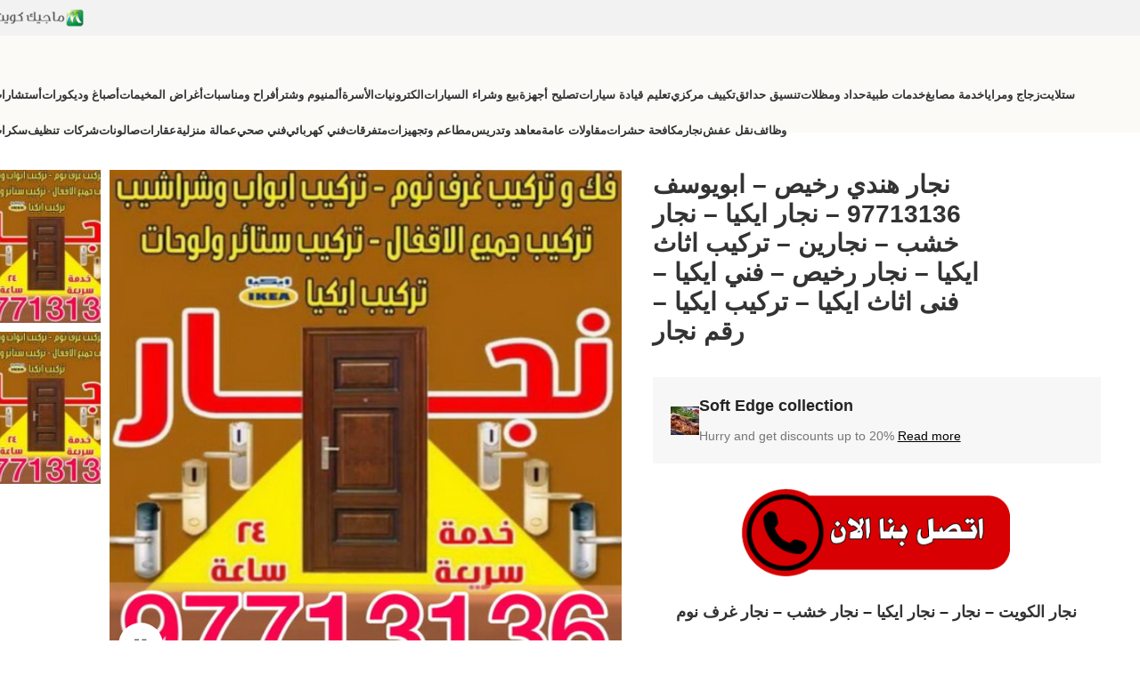

--- FILE ---
content_type: text/html; charset=UTF-8
request_url: https://algazeraclean.com/product/331/
body_size: 29915
content:
<!DOCTYPE html>
<html lang="en-US" prefix="og: https://ogp.me/ns#">
<head>
	<meta charset="UTF-8">
	<link rel="profile" href="https://gmpg.org/xfn/11">
	<link rel="pingback" href="https://algazeraclean.com/xmlrpc.php">

	
<!-- Search Engine Optimization by Rank Math - https://rankmath.com/ -->
<title>نجار هندي رخيص - ابويوسف 97713136 – نجار ايكيا - نجار خشب – نجارين – تركيب اثاث ايكيا – نجار رخيص – فني ايكيا - فنى اثاث ايكيا - تركيب ايكيا - رقم نجار - ماجيك الكويت</title>
<meta name="description" content="نجار الكويت - نجار – نجار ايكيا - نجار خشب – نجار غرف نوم   تركيب اثاث ايكيا – تركيب ستائر – نجارين - نجار بالكويت - رقم نجار فنى اثاث ايكيا - تركيب ايكيا - تركيب ستائرايكيا - فني ستائر ايكيا "/>
<meta name="robots" content="follow, index, max-snippet:-1, max-video-preview:-1, max-image-preview:large"/>
<link rel="canonical" href="https://algazeraclean.com/product/331/" />
<meta property="og:locale" content="en_US" />
<meta property="og:type" content="product" />
<meta property="og:title" content="نجار هندي رخيص - ابويوسف 97713136 – نجار ايكيا - نجار خشب – نجارين – تركيب اثاث ايكيا – نجار رخيص – فني ايكيا - فنى اثاث ايكيا - تركيب ايكيا - رقم نجار - ماجيك الكويت" />
<meta property="og:description" content="نجار الكويت - نجار – نجار ايكيا - نجار خشب – نجار غرف نوم   تركيب اثاث ايكيا – تركيب ستائر – نجارين - نجار بالكويت - رقم نجار فنى اثاث ايكيا - تركيب ايكيا - تركيب ستائرايكيا - فني ستائر ايكيا " />
<meta property="og:url" content="https://algazeraclean.com/product/331/" />
<meta property="og:site_name" content="ماجيك الكويت" />
<meta property="og:updated_time" content="2023-10-01T23:40:11+00:00" />
<meta property="og:image" content="https://algazeraclean.com/wp-content/uploads/2021/03/نجار-يعقوب-1.jpg" />
<meta property="og:image:secure_url" content="https://algazeraclean.com/wp-content/uploads/2021/03/نجار-يعقوب-1.jpg" />
<meta property="og:image:width" content="512" />
<meta property="og:image:height" content="512" />
<meta property="og:image:alt" content="نجار ايكيا" />
<meta property="og:image:type" content="image/jpeg" />
<meta property="product:price:currency" content="GBP" />
<meta property="product:availability" content="instock" />
<meta name="twitter:card" content="summary_large_image" />
<meta name="twitter:title" content="نجار هندي رخيص - ابويوسف 97713136 – نجار ايكيا - نجار خشب – نجارين – تركيب اثاث ايكيا – نجار رخيص – فني ايكيا - فنى اثاث ايكيا - تركيب ايكيا - رقم نجار - ماجيك الكويت" />
<meta name="twitter:description" content="نجار الكويت - نجار – نجار ايكيا - نجار خشب – نجار غرف نوم   تركيب اثاث ايكيا – تركيب ستائر – نجارين - نجار بالكويت - رقم نجار فنى اثاث ايكيا - تركيب ايكيا - تركيب ستائرايكيا - فني ستائر ايكيا " />
<meta name="twitter:image" content="https://algazeraclean.com/wp-content/uploads/2021/03/نجار-يعقوب-1.jpg" />
<meta name="twitter:label1" content="Price" />
<meta name="twitter:data1" content="&pound;0.00" />
<meta name="twitter:label2" content="Availability" />
<meta name="twitter:data2" content="In stock" />
<script type="application/ld+json" class="rank-math-schema">{"@context":"https://schema.org","@graph":[{"@type":"Organization","@id":"https://algazeraclean.com/#organization","name":"\u0645\u0627\u062c\u064a\u0643 \u0627\u0644\u0643\u0648\u064a\u062a","url":"https://magickuwait.net","logo":{"@type":"ImageObject","@id":"https://algazeraclean.com/#logo","url":"https://algazeraclean.com/wp-content/uploads/2023/08/logo_6d92d0660c42b96a3437eca7402c38e0_2x-150x39.png","contentUrl":"https://algazeraclean.com/wp-content/uploads/2023/08/logo_6d92d0660c42b96a3437eca7402c38e0_2x-150x39.png","caption":"\u0645\u0627\u062c\u064a\u0643 \u0627\u0644\u0643\u0648\u064a\u062a","inLanguage":"en-US"}},{"@type":"WebSite","@id":"https://algazeraclean.com/#website","url":"https://algazeraclean.com","name":"\u0645\u0627\u062c\u064a\u0643 \u0627\u0644\u0643\u0648\u064a\u062a","publisher":{"@id":"https://algazeraclean.com/#organization"},"inLanguage":"en-US"},{"@type":"ImageObject","@id":"https://algazeraclean.com/wp-content/uploads/2021/03/\u0646\u062c\u0627\u0631-\u064a\u0639\u0642\u0648\u0628-1.jpg","url":"https://algazeraclean.com/wp-content/uploads/2021/03/\u0646\u062c\u0627\u0631-\u064a\u0639\u0642\u0648\u0628-1.jpg","width":"512","height":"512","inLanguage":"en-US"},{"@type":"BreadcrumbList","@id":"https://algazeraclean.com/product/331/#breadcrumb","itemListElement":[{"@type":"ListItem","position":"1","item":{"@id":"https://magickuwait.net","name":"Home"}},{"@type":"ListItem","position":"2","item":{"@id":"https://algazeraclean.com/product-category/%d9%86%d8%ac%d8%a7%d8%b1/","name":"\u0646\u062c\u0627\u0631"}},{"@type":"ListItem","position":"3","item":{"@id":"https://algazeraclean.com/product/331/","name":"\u0646\u062c\u0627\u0631 \u0647\u0646\u062f\u064a \u0631\u062e\u064a\u0635 &#8211; \u0627\u0628\u0648\u064a\u0648\u0633\u0641 97713136 \u2013 \u0646\u062c\u0627\u0631 \u0627\u064a\u0643\u064a\u0627 &#8211; \u0646\u062c\u0627\u0631 \u062e\u0634\u0628 \u2013 \u0646\u062c\u0627\u0631\u064a\u0646 \u2013 \u062a\u0631\u0643\u064a\u0628 \u0627\u062b\u0627\u062b \u0627\u064a\u0643\u064a\u0627 \u2013 \u0646\u062c\u0627\u0631 \u0631\u062e\u064a\u0635 \u2013 \u0641\u0646\u064a \u0627\u064a\u0643\u064a\u0627 &#8211; \u0641\u0646\u0649 \u0627\u062b\u0627\u062b \u0627\u064a\u0643\u064a\u0627 &#8211; \u062a\u0631\u0643\u064a\u0628 \u0627\u064a\u0643\u064a\u0627 &#8211; \u0631\u0642\u0645 \u0646\u062c\u0627\u0631"}}]},{"@type":"ItemPage","@id":"https://algazeraclean.com/product/331/#webpage","url":"https://algazeraclean.com/product/331/","name":"\u0646\u062c\u0627\u0631 \u0647\u0646\u062f\u064a \u0631\u062e\u064a\u0635 - \u0627\u0628\u0648\u064a\u0648\u0633\u0641 97713136 \u2013 \u0646\u062c\u0627\u0631 \u0627\u064a\u0643\u064a\u0627 - \u0646\u062c\u0627\u0631 \u062e\u0634\u0628 \u2013 \u0646\u062c\u0627\u0631\u064a\u0646 \u2013 \u062a\u0631\u0643\u064a\u0628 \u0627\u062b\u0627\u062b \u0627\u064a\u0643\u064a\u0627 \u2013 \u0646\u062c\u0627\u0631 \u0631\u062e\u064a\u0635 \u2013 \u0641\u0646\u064a \u0627\u064a\u0643\u064a\u0627 - \u0641\u0646\u0649 \u0627\u062b\u0627\u062b \u0627\u064a\u0643\u064a\u0627 - \u062a\u0631\u0643\u064a\u0628 \u0627\u064a\u0643\u064a\u0627 - \u0631\u0642\u0645 \u0646\u062c\u0627\u0631 - \u0645\u0627\u062c\u064a\u0643 \u0627\u0644\u0643\u0648\u064a\u062a","datePublished":"2023-10-01T23:18:02+00:00","dateModified":"2023-10-01T23:40:11+00:00","isPartOf":{"@id":"https://algazeraclean.com/#website"},"primaryImageOfPage":{"@id":"https://algazeraclean.com/wp-content/uploads/2021/03/\u0646\u062c\u0627\u0631-\u064a\u0639\u0642\u0648\u0628-1.jpg"},"inLanguage":"en-US","breadcrumb":{"@id":"https://algazeraclean.com/product/331/#breadcrumb"}},{"@type":"Product","name":"\u0646\u062c\u0627\u0631 \u0647\u0646\u062f\u064a \u0631\u062e\u064a\u0635 - \u0627\u0628\u0648\u064a\u0648\u0633\u0641 97713136 \u2013 \u0646\u062c\u0627\u0631 \u0627\u064a\u0643\u064a\u0627 - \u0646\u062c\u0627\u0631 \u062e\u0634\u0628 \u2013 \u0646\u062c\u0627\u0631\u064a\u0646 \u2013 \u062a\u0631\u0643\u064a\u0628 \u0627\u062b\u0627\u062b \u0627\u064a\u0643\u064a\u0627 \u2013 \u0646\u062c\u0627\u0631 \u0631\u062e\u064a\u0635 \u2013 \u0641\u0646\u064a \u0627\u064a\u0643\u064a\u0627 - \u0641\u0646\u0649 \u0627\u062b\u0627\u062b \u0627\u064a\u0643\u064a\u0627 - \u062a\u0631\u0643\u064a\u0628 \u0627\u064a\u0643\u064a\u0627 - \u0631\u0642\u0645 \u0646\u062c\u0627\u0631 - \u0645\u0627\u062c\u064a\u0643 \u0627\u0644\u0643\u0648\u064a\u062a","description":"\u0646\u062c\u0627\u0631 \u0647\u0646\u062f\u064a \u0631\u062e\u064a\u0635 - \u0627\u0628\u0648\u064a\u0648\u0633\u0641 97713136 \u2013 \u0646\u062c\u0627\u0631 \u0627\u064a\u0643\u064a\u0627 - \u0646\u062c\u0627\u0631 \u062e\u0634\u0628 \u2013 \u0646\u062c\u0627\u0631\u064a\u0646 \u2013 \u062a\u0631\u0643\u064a\u0628 \u0627\u062b\u0627\u062b \u0627\u064a\u0643\u064a\u0627 \u2013 \u0646\u062c\u0627\u0631 \u0631\u062e\u064a\u0635 \u2013 \u0641\u0646\u064a \u0627\u064a\u0643\u064a\u0627 - \u0641\u0646\u0649 \u0627\u062b\u0627\u062b \u0627\u064a\u0643\u064a\u0627 - \u062a\u0631\u0643\u064a\u0628 \u0627\u064a\u0643\u064a\u0627 - \u0631\u0642\u0645 \u0646\u062c\u0627\u0631 - \u0645\u0627\u062c\u064a\u0643 \u0627\u0644\u0643\u0648\u064a\u062a \u0646\u062c\u0627\u0631 \u0627\u0644\u0643\u0648\u064a\u062a - \u0646\u062c\u0627\u0631 \u2013 \u0646\u062c\u0627\u0631 \u0627\u064a\u0643\u064a\u0627 - \u0646\u062c\u0627\u0631 \u062e\u0634\u0628 \u2013 \u0646\u062c\u0627\u0631 \u063a\u0631\u0641 \u0646\u0648\u0645 \u00a0 \u062a\u0631\u0643\u064a\u0628 \u0627\u062b\u0627\u062b \u0627\u064a\u0643\u064a\u0627 \u2013 \u062a\u0631\u0643\u064a\u0628 \u0633\u062a\u0627\u0626\u0631 \u2013 \u0646\u062c\u0627\u0631\u064a\u0646 - \u0646\u062c\u0627\u0631 \u0628\u0627\u0644\u0643\u0648\u064a\u062a - \u0631\u0642\u0645 \u0646\u062c\u0627\u0631 \u0641\u0646\u0649 \u0627\u062b\u0627\u062b \u0627\u064a\u0643\u064a\u0627 - \u062a\u0631\u0643\u064a\u0628 \u0627\u064a\u0643\u064a\u0627 - \u062a\u0631\u0643\u064a\u0628 \u0633\u062a\u0627\u0626\u0631\u0627\u064a\u0643\u064a\u0627 - \u0641\u0646\u064a \u0633\u062a\u0627\u0626\u0631 \u0627\u064a\u0643\u064a\u0627\u00a0","category":"\u0646\u062c\u0627\u0631","mainEntityOfPage":{"@id":"https://algazeraclean.com/product/331/#webpage"},"image":[{"@type":"ImageObject","url":"https://algazeraclean.com/wp-content/uploads/2021/03/\u0646\u062c\u0627\u0631-\u064a\u0639\u0642\u0648\u0628-1.jpg","height":"512","width":"512"},{"@type":"ImageObject","url":"https://algazeraclean.com/wp-content/uploads/2021/03/\u0646\u062c\u0627\u0631-\u064a\u0639\u0642\u0648\u0628-1.jpg","height":"512","width":"512"}],"@id":"https://algazeraclean.com/product/331/#richSnippet"}]}</script>
<!-- /Rank Math WordPress SEO plugin -->

<link rel="alternate" type="application/rss+xml" title="ماجيك الكويت &raquo; Feed" href="https://algazeraclean.com/feed/" />
<link rel="alternate" title="oEmbed (JSON)" type="application/json+oembed" href="https://algazeraclean.com/wp-json/oembed/1.0/embed?url=https%3A%2F%2Falgazeraclean.com%2Fproduct%2F331%2F" />
<link rel="alternate" title="oEmbed (XML)" type="text/xml+oembed" href="https://algazeraclean.com/wp-json/oembed/1.0/embed?url=https%3A%2F%2Falgazeraclean.com%2Fproduct%2F331%2F&#038;format=xml" />
<style id='wp-img-auto-sizes-contain-inline-css' type='text/css'>
img:is([sizes=auto i],[sizes^="auto," i]){contain-intrinsic-size:3000px 1500px}
/*# sourceURL=wp-img-auto-sizes-contain-inline-css */
</style>

<link rel='stylesheet' id='wp-block-library-css' href='https://algazeraclean.com/wp-includes/css/dist/block-library/style.min.css?ver=6.9' type='text/css' media='all' />
<style id='woocommerce-inline-inline-css' type='text/css'>
.woocommerce form .form-row .required { visibility: visible; }
/*# sourceURL=woocommerce-inline-inline-css */
</style>
<link rel='stylesheet' id='js_composer_front-css' href='https://algazeraclean.com/wp-content/plugins/js_composer/assets/css/js_composer.min.css?ver=8.4.1' type='text/css' media='all' />
<link rel='stylesheet' id='woodmart-style-css' href='https://algazeraclean.com/wp-content/themes/woodmart/css/parts/base.min.css?ver=8.1.2' type='text/css' media='all' />
<link rel='stylesheet' id='wd-helpers-wpb-elem-css' href='https://algazeraclean.com/wp-content/themes/woodmart/css/parts/helpers-wpb-elem.min.css?ver=8.1.2' type='text/css' media='all' />
<link rel='stylesheet' id='wd-revolution-slider-css' href='https://algazeraclean.com/wp-content/themes/woodmart/css/parts/int-rev-slider.min.css?ver=8.1.2' type='text/css' media='all' />
<link rel='stylesheet' id='wd-wpbakery-base-css' href='https://algazeraclean.com/wp-content/themes/woodmart/css/parts/int-wpb-base.min.css?ver=8.1.2' type='text/css' media='all' />
<link rel='stylesheet' id='wd-wpbakery-base-deprecated-css' href='https://algazeraclean.com/wp-content/themes/woodmart/css/parts/int-wpb-base-deprecated.min.css?ver=8.1.2' type='text/css' media='all' />
<link rel='stylesheet' id='wd-int-wordfence-css' href='https://algazeraclean.com/wp-content/themes/woodmart/css/parts/int-wordfence.min.css?ver=8.1.2' type='text/css' media='all' />
<link rel='stylesheet' id='wd-woocommerce-base-css' href='https://algazeraclean.com/wp-content/themes/woodmart/css/parts/woocommerce-base.min.css?ver=8.1.2' type='text/css' media='all' />
<link rel='stylesheet' id='wd-mod-star-rating-css' href='https://algazeraclean.com/wp-content/themes/woodmart/css/parts/mod-star-rating.min.css?ver=8.1.2' type='text/css' media='all' />
<link rel='stylesheet' id='wd-woocommerce-block-notices-css' href='https://algazeraclean.com/wp-content/themes/woodmart/css/parts/woo-mod-block-notices.min.css?ver=8.1.2' type='text/css' media='all' />
<link rel='stylesheet' id='wd-woo-mod-quantity-css' href='https://algazeraclean.com/wp-content/themes/woodmart/css/parts/woo-mod-quantity.min.css?ver=8.1.2' type='text/css' media='all' />
<link rel='stylesheet' id='wd-woo-single-prod-el-base-css' href='https://algazeraclean.com/wp-content/themes/woodmart/css/parts/woo-single-prod-el-base.min.css?ver=8.1.2' type='text/css' media='all' />
<link rel='stylesheet' id='wd-woo-mod-stock-status-css' href='https://algazeraclean.com/wp-content/themes/woodmart/css/parts/woo-mod-stock-status.min.css?ver=8.1.2' type='text/css' media='all' />
<link rel='stylesheet' id='wd-woo-mod-shop-attributes-css' href='https://algazeraclean.com/wp-content/themes/woodmart/css/parts/woo-mod-shop-attributes.min.css?ver=8.1.2' type='text/css' media='all' />
<link rel='stylesheet' id='wd-wp-blocks-css' href='https://algazeraclean.com/wp-content/themes/woodmart/css/parts/wp-blocks.min.css?ver=8.1.2' type='text/css' media='all' />
<link rel='stylesheet' id='wd-header-base-css' href='https://algazeraclean.com/wp-content/themes/woodmart/css/parts/header-base.min.css?ver=8.1.2' type='text/css' media='all' />
<link rel='stylesheet' id='wd-mod-tools-css' href='https://algazeraclean.com/wp-content/themes/woodmart/css/parts/mod-tools.min.css?ver=8.1.2' type='text/css' media='all' />
<link rel='stylesheet' id='wd-header-mobile-nav-dropdown-css' href='https://algazeraclean.com/wp-content/themes/woodmart/css/parts/header-el-mobile-nav-dropdown.min.css?ver=8.1.2' type='text/css' media='all' />
<link rel='stylesheet' id='wd-header-cart-side-css' href='https://algazeraclean.com/wp-content/themes/woodmart/css/parts/header-el-cart-side.min.css?ver=8.1.2' type='text/css' media='all' />
<link rel='stylesheet' id='wd-header-cart-css' href='https://algazeraclean.com/wp-content/themes/woodmart/css/parts/header-el-cart.min.css?ver=8.1.2' type='text/css' media='all' />
<link rel='stylesheet' id='wd-widget-shopping-cart-css' href='https://algazeraclean.com/wp-content/themes/woodmart/css/parts/woo-widget-shopping-cart.min.css?ver=8.1.2' type='text/css' media='all' />
<link rel='stylesheet' id='wd-widget-product-list-css' href='https://algazeraclean.com/wp-content/themes/woodmart/css/parts/woo-widget-product-list.min.css?ver=8.1.2' type='text/css' media='all' />
<link rel='stylesheet' id='wd-woo-single-prod-builder-css' href='https://algazeraclean.com/wp-content/themes/woodmart/css/parts/woo-single-prod-builder.min.css?ver=8.1.2' type='text/css' media='all' />
<link rel='stylesheet' id='wd-woo-el-breadcrumbs-builder-css' href='https://algazeraclean.com/wp-content/themes/woodmart/css/parts/woo-el-breadcrumbs-builder.min.css?ver=8.1.2' type='text/css' media='all' />
<link rel='stylesheet' id='wd-woo-single-prod-el-navigation-css' href='https://algazeraclean.com/wp-content/themes/woodmart/css/parts/woo-single-prod-el-navigation.min.css?ver=8.1.2' type='text/css' media='all' />
<link rel='stylesheet' id='wd-woo-single-prod-el-gallery-css' href='https://algazeraclean.com/wp-content/themes/woodmart/css/parts/woo-single-prod-el-gallery.min.css?ver=8.1.2' type='text/css' media='all' />
<link rel='stylesheet' id='wd-woo-single-prod-el-gallery-opt-thumb-left-desktop-css' href='https://algazeraclean.com/wp-content/themes/woodmart/css/parts/woo-single-prod-el-gallery-opt-thumb-left-desktop.min.css?ver=8.1.2' type='text/css' media='all' />
<link rel='stylesheet' id='wd-swiper-css' href='https://algazeraclean.com/wp-content/themes/woodmart/css/parts/lib-swiper.min.css?ver=8.1.2' type='text/css' media='all' />
<link rel='stylesheet' id='wd-swiper-arrows-css' href='https://algazeraclean.com/wp-content/themes/woodmart/css/parts/lib-swiper-arrows.min.css?ver=8.1.2' type='text/css' media='all' />
<link rel='stylesheet' id='wd-photoswipe-css' href='https://algazeraclean.com/wp-content/themes/woodmart/css/parts/lib-photoswipe.min.css?ver=8.1.2' type='text/css' media='all' />
<link rel='stylesheet' id='wd-info-box-css' href='https://algazeraclean.com/wp-content/themes/woodmart/css/parts/el-info-box.min.css?ver=8.1.2' type='text/css' media='all' />
<link rel='stylesheet' id='wd-accordion-css' href='https://algazeraclean.com/wp-content/themes/woodmart/css/parts/el-accordion.min.css?ver=8.1.2' type='text/css' media='all' />
<link rel='stylesheet' id='wd-accordion-elem-wpb-css' href='https://algazeraclean.com/wp-content/themes/woodmart/css/parts/el-accordion-wpb-elem.min.css?ver=8.1.2' type='text/css' media='all' />
<link rel='stylesheet' id='wd-section-title-css' href='https://algazeraclean.com/wp-content/themes/woodmart/css/parts/el-section-title.min.css?ver=8.1.2' type='text/css' media='all' />
<link rel='stylesheet' id='wd-mod-highlighted-text-css' href='https://algazeraclean.com/wp-content/themes/woodmart/css/parts/mod-highlighted-text.min.css?ver=8.1.2' type='text/css' media='all' />
<link rel='stylesheet' id='wd-text-block-css' href='https://algazeraclean.com/wp-content/themes/woodmart/css/parts/el-text-block.min.css?ver=8.1.2' type='text/css' media='all' />
<link rel='stylesheet' id='wd-woo-single-prod-el-reviews-css' href='https://algazeraclean.com/wp-content/themes/woodmart/css/parts/woo-single-prod-el-reviews.min.css?ver=8.1.2' type='text/css' media='all' />
<link rel='stylesheet' id='wd-woo-single-prod-el-reviews-style-1-css' href='https://algazeraclean.com/wp-content/themes/woodmart/css/parts/woo-single-prod-el-reviews-style-1.min.css?ver=8.1.2' type='text/css' media='all' />
<link rel='stylesheet' id='wd-mod-comments-css' href='https://algazeraclean.com/wp-content/themes/woodmart/css/parts/mod-comments.min.css?ver=8.1.2' type='text/css' media='all' />
<link rel='stylesheet' id='wd-product-loop-css' href='https://algazeraclean.com/wp-content/themes/woodmart/css/parts/woo-product-loop.min.css?ver=8.1.2' type='text/css' media='all' />
<link rel='stylesheet' id='wd-product-loop-base-css' href='https://algazeraclean.com/wp-content/themes/woodmart/css/parts/woo-product-loop-base.min.css?ver=8.1.2' type='text/css' media='all' />
<link rel='stylesheet' id='wd-woo-mod-add-btn-replace-css' href='https://algazeraclean.com/wp-content/themes/woodmart/css/parts/woo-mod-add-btn-replace.min.css?ver=8.1.2' type='text/css' media='all' />
<link rel='stylesheet' id='wd-mod-more-description-css' href='https://algazeraclean.com/wp-content/themes/woodmart/css/parts/mod-more-description.min.css?ver=8.1.2' type='text/css' media='all' />
<link rel='stylesheet' id='wd-woo-opt-products-bg-css' href='https://algazeraclean.com/wp-content/themes/woodmart/css/parts/woo-opt-products-bg.min.css?ver=8.1.2' type='text/css' media='all' />
<link rel='stylesheet' id='wd-mfp-popup-css' href='https://algazeraclean.com/wp-content/themes/woodmart/css/parts/lib-magnific-popup.min.css?ver=8.1.2' type='text/css' media='all' />
<link rel='stylesheet' id='wd-collapsible-content-css' href='https://algazeraclean.com/wp-content/themes/woodmart/css/parts/wpb-opt-collapsible-content.min.css?ver=8.1.2' type='text/css' media='all' />
<link rel='stylesheet' id='wd-button-css' href='https://algazeraclean.com/wp-content/themes/woodmart/css/parts/el-button.min.css?ver=8.1.2' type='text/css' media='all' />
<link rel='stylesheet' id='wd-widget-collapse-css' href='https://algazeraclean.com/wp-content/themes/woodmart/css/parts/opt-widget-collapse.min.css?ver=8.1.2' type='text/css' media='all' />
<link rel='stylesheet' id='wd-footer-base-css' href='https://algazeraclean.com/wp-content/themes/woodmart/css/parts/footer-base.min.css?ver=8.1.2' type='text/css' media='all' />
<link rel='stylesheet' id='wd-scroll-top-css' href='https://algazeraclean.com/wp-content/themes/woodmart/css/parts/opt-scrolltotop.min.css?ver=8.1.2' type='text/css' media='all' />
<link rel='stylesheet' id='wd-wd-search-form-css' href='https://algazeraclean.com/wp-content/themes/woodmart/css/parts/wd-search-form.min.css?ver=8.1.2' type='text/css' media='all' />
<link rel='stylesheet' id='wd-bottom-toolbar-css' href='https://algazeraclean.com/wp-content/themes/woodmart/css/parts/opt-bottom-toolbar.min.css?ver=8.1.2' type='text/css' media='all' />
<link rel='stylesheet' id='wd-header-elements-base-css' href='https://algazeraclean.com/wp-content/themes/woodmart/css/parts/header-el-base.min.css?ver=8.1.2' type='text/css' media='all' />
<link rel='stylesheet' id='wd-header-my-account-css' href='https://algazeraclean.com/wp-content/themes/woodmart/css/parts/header-el-my-account.min.css?ver=8.1.2' type='text/css' media='all' />
<link rel='stylesheet' id='xts-style-header_475424-css' href='https://algazeraclean.com/wp-content/uploads/2025/05/xts-header_475424-1747266213.css?ver=8.1.2' type='text/css' media='all' />
<script type="text/javascript" src="https://algazeraclean.com/wp-includes/js/jquery/jquery.min.js?ver=3.7.1" id="jquery-core-js"></script>
<script type="text/javascript" src="https://algazeraclean.com/wp-includes/js/jquery/jquery-migrate.min.js?ver=3.4.1" id="jquery-migrate-js"></script>
<script type="text/javascript" src="https://algazeraclean.com/wp-content/plugins/woocommerce/assets/js/jquery-blockui/jquery.blockUI.min.js?ver=2.7.0-wc.10.4.3" id="wc-jquery-blockui-js" data-wp-strategy="defer"></script>
<script type="text/javascript" id="wc-add-to-cart-js-extra">
/* <![CDATA[ */
var wc_add_to_cart_params = {"ajax_url":"/wp-admin/admin-ajax.php","wc_ajax_url":"/?wc-ajax=%%endpoint%%","i18n_view_cart":"View cart","cart_url":"https://algazeraclean.com","is_cart":"","cart_redirect_after_add":"no"};
//# sourceURL=wc-add-to-cart-js-extra
/* ]]> */
</script>
<script type="text/javascript" src="https://algazeraclean.com/wp-content/plugins/woocommerce/assets/js/frontend/add-to-cart.min.js?ver=10.4.3" id="wc-add-to-cart-js" data-wp-strategy="defer"></script>
<script type="text/javascript" src="https://algazeraclean.com/wp-content/plugins/woocommerce/assets/js/zoom/jquery.zoom.min.js?ver=1.7.21-wc.10.4.3" id="wc-zoom-js" defer="defer" data-wp-strategy="defer"></script>
<script type="text/javascript" id="wc-single-product-js-extra">
/* <![CDATA[ */
var wc_single_product_params = {"i18n_required_rating_text":"Please select a rating","i18n_rating_options":["1 of 5 stars","2 of 5 stars","3 of 5 stars","4 of 5 stars","5 of 5 stars"],"i18n_product_gallery_trigger_text":"View full-screen image gallery","review_rating_required":"yes","flexslider":{"rtl":false,"animation":"slide","smoothHeight":true,"directionNav":false,"controlNav":"thumbnails","slideshow":false,"animationSpeed":500,"animationLoop":false,"allowOneSlide":false},"zoom_enabled":"","zoom_options":[],"photoswipe_enabled":"","photoswipe_options":{"shareEl":false,"closeOnScroll":false,"history":false,"hideAnimationDuration":0,"showAnimationDuration":0},"flexslider_enabled":""};
//# sourceURL=wc-single-product-js-extra
/* ]]> */
</script>
<script type="text/javascript" src="https://algazeraclean.com/wp-content/plugins/woocommerce/assets/js/frontend/single-product.min.js?ver=10.4.3" id="wc-single-product-js" defer="defer" data-wp-strategy="defer"></script>
<script type="text/javascript" src="https://algazeraclean.com/wp-content/plugins/woocommerce/assets/js/js-cookie/js.cookie.min.js?ver=2.1.4-wc.10.4.3" id="wc-js-cookie-js" defer="defer" data-wp-strategy="defer"></script>
<script type="text/javascript" id="woocommerce-js-extra">
/* <![CDATA[ */
var woocommerce_params = {"ajax_url":"/wp-admin/admin-ajax.php","wc_ajax_url":"/?wc-ajax=%%endpoint%%","i18n_password_show":"Show password","i18n_password_hide":"Hide password"};
//# sourceURL=woocommerce-js-extra
/* ]]> */
</script>
<script type="text/javascript" src="https://algazeraclean.com/wp-content/plugins/woocommerce/assets/js/frontend/woocommerce.min.js?ver=10.4.3" id="woocommerce-js" defer="defer" data-wp-strategy="defer"></script>
<script type="text/javascript" src="https://algazeraclean.com/wp-content/plugins/js_composer/assets/js/vendors/woocommerce-add-to-cart.js?ver=8.4.1" id="vc_woocommerce-add-to-cart-js-js"></script>
<script type="text/javascript" src="https://algazeraclean.com/wp-content/themes/woodmart/js/scripts/global/scrollBar.min.js?ver=8.1.2" id="wd-scrollbar-js"></script>
<script></script><link rel="https://api.w.org/" href="https://algazeraclean.com/wp-json/" /><link rel="alternate" title="JSON" type="application/json" href="https://algazeraclean.com/wp-json/wp/v2/product/6132" /><link rel="EditURI" type="application/rsd+xml" title="RSD" href="https://algazeraclean.com/xmlrpc.php?rsd" />
<meta name="generator" content="WordPress 6.9" />
<link rel='shortlink' href='https://algazeraclean.com/?p=6132' />
        <!-- Copyright protection script -->
        <meta http-equiv="imagetoolbar" content="no">
        <script>
            /*<![CDATA[*/
            document.oncontextmenu = function () {
                return false;
            };
            /*]]>*/
        </script>
        <script type="text/javascript">
            /*<![CDATA[*/
            document.onselectstart = function () {
                event = event || window.event;
                var custom_input = event.target || event.srcElement;

                if (custom_input.type !== "text" && custom_input.type !== "textarea" && custom_input.type !== "password") {
                    return false;
                } else {
                    return true;
                }

            };
            if (window.sidebar) {
                document.onmousedown = function (e) {
                    var obj = e.target;
                    if (obj.tagName.toUpperCase() === 'SELECT'
                        || obj.tagName.toUpperCase() === "INPUT"
                        || obj.tagName.toUpperCase() === "TEXTAREA"
                        || obj.tagName.toUpperCase() === "PASSWORD") {
                        return true;
                    } else {
                        return false;
                    }
                };
            }
            window.onload = function () {
                document.body.style.webkitTouchCallout = 'none';
                document.body.style.KhtmlUserSelect = 'none';
            }
            /*]]>*/
        </script>
        <script type="text/javascript">
            /*<![CDATA[*/
            if (parent.frames.length > 0) {
                top.location.replace(document.location);
            }
            /*]]>*/
        </script>
        <script type="text/javascript">
            /*<![CDATA[*/
            document.ondragstart = function () {
                return false;
            };
            /*]]>*/
        </script>
        <script type="text/javascript">

            document.addEventListener('DOMContentLoaded', () => {
                const overlay = document.createElement('div');
                overlay.id = 'overlay';

                Object.assign(overlay.style, {
                    position: 'fixed',
                    top: '0',
                    left: '0',
                    width: '100%',
                    height: '100%',
                    backgroundColor: 'rgba(255, 255, 255, 0.9)',
                    display: 'none',
                    zIndex: '9999'
                });

                document.body.appendChild(overlay);

                document.addEventListener('keydown', (event) => {
                    if (event.metaKey || event.ctrlKey) {
                        overlay.style.display = 'block';
                    }
                });

                document.addEventListener('keyup', (event) => {
                    if (!event.metaKey && !event.ctrlKey) {
                        overlay.style.display = 'none';
                    }
                });
            });
        </script>
        <style type="text/css">
            * {
                -webkit-touch-callout: none;
                -webkit-user-select: none;
                -moz-user-select: none;
                user-select: none;
            }

            img {
                -webkit-touch-callout: none;
                -webkit-user-select: none;
                -moz-user-select: none;
                user-select: none;
            }

            input,
            textarea,
            select {
                -webkit-user-select: auto;
            }
        </style>
        <!-- End Copyright protection script -->

        <!-- Source hidden -->

        					<meta name="viewport" content="width=device-width, initial-scale=1.0, maximum-scale=1.0, user-scalable=no">
										<noscript><style>.woocommerce-product-gallery{ opacity: 1 !important; }</style></noscript>
	<meta name="generator" content="Powered by WPBakery Page Builder - drag and drop page builder for WordPress."/>
<meta name="generator" content="Powered by Slider Revolution 6.7.31 - responsive, Mobile-Friendly Slider Plugin for WordPress with comfortable drag and drop interface." />
<link rel="icon" href="https://algazeraclean.com/wp-content/uploads/2020/02/cropped-Kuwait-Flag-icon222-32x32.png" sizes="32x32" />
<link rel="icon" href="https://algazeraclean.com/wp-content/uploads/2020/02/cropped-Kuwait-Flag-icon222-192x192.png" sizes="192x192" />
<link rel="apple-touch-icon" href="https://algazeraclean.com/wp-content/uploads/2020/02/cropped-Kuwait-Flag-icon222-180x180.png" />
<meta name="msapplication-TileImage" content="https://algazeraclean.com/wp-content/uploads/2020/02/cropped-Kuwait-Flag-icon222-270x270.png" />
<script>function setREVStartSize(e){
			//window.requestAnimationFrame(function() {
				window.RSIW = window.RSIW===undefined ? window.innerWidth : window.RSIW;
				window.RSIH = window.RSIH===undefined ? window.innerHeight : window.RSIH;
				try {
					var pw = document.getElementById(e.c).parentNode.offsetWidth,
						newh;
					pw = pw===0 || isNaN(pw) || (e.l=="fullwidth" || e.layout=="fullwidth") ? window.RSIW : pw;
					e.tabw = e.tabw===undefined ? 0 : parseInt(e.tabw);
					e.thumbw = e.thumbw===undefined ? 0 : parseInt(e.thumbw);
					e.tabh = e.tabh===undefined ? 0 : parseInt(e.tabh);
					e.thumbh = e.thumbh===undefined ? 0 : parseInt(e.thumbh);
					e.tabhide = e.tabhide===undefined ? 0 : parseInt(e.tabhide);
					e.thumbhide = e.thumbhide===undefined ? 0 : parseInt(e.thumbhide);
					e.mh = e.mh===undefined || e.mh=="" || e.mh==="auto" ? 0 : parseInt(e.mh,0);
					if(e.layout==="fullscreen" || e.l==="fullscreen")
						newh = Math.max(e.mh,window.RSIH);
					else{
						e.gw = Array.isArray(e.gw) ? e.gw : [e.gw];
						for (var i in e.rl) if (e.gw[i]===undefined || e.gw[i]===0) e.gw[i] = e.gw[i-1];
						e.gh = e.el===undefined || e.el==="" || (Array.isArray(e.el) && e.el.length==0)? e.gh : e.el;
						e.gh = Array.isArray(e.gh) ? e.gh : [e.gh];
						for (var i in e.rl) if (e.gh[i]===undefined || e.gh[i]===0) e.gh[i] = e.gh[i-1];
											
						var nl = new Array(e.rl.length),
							ix = 0,
							sl;
						e.tabw = e.tabhide>=pw ? 0 : e.tabw;
						e.thumbw = e.thumbhide>=pw ? 0 : e.thumbw;
						e.tabh = e.tabhide>=pw ? 0 : e.tabh;
						e.thumbh = e.thumbhide>=pw ? 0 : e.thumbh;
						for (var i in e.rl) nl[i] = e.rl[i]<window.RSIW ? 0 : e.rl[i];
						sl = nl[0];
						for (var i in nl) if (sl>nl[i] && nl[i]>0) { sl = nl[i]; ix=i;}
						var m = pw>(e.gw[ix]+e.tabw+e.thumbw) ? 1 : (pw-(e.tabw+e.thumbw)) / (e.gw[ix]);
						newh =  (e.gh[ix] * m) + (e.tabh + e.thumbh);
					}
					var el = document.getElementById(e.c);
					if (el!==null && el) el.style.height = newh+"px";
					el = document.getElementById(e.c+"_wrapper");
					if (el!==null && el) {
						el.style.height = newh+"px";
						el.style.display = "block";
					}
				} catch(e){
					console.log("Failure at Presize of Slider:" + e)
				}
			//});
		  };</script>
<style>
		
		</style><noscript><style> .wpb_animate_when_almost_visible { opacity: 1; }</style></noscript>			<style id="wd-style-theme_settings_default-css" data-type="wd-style-theme_settings_default">
				@font-face {
	font-weight: normal;
	font-style: normal;
	font-family: "woodmart-font";
	src: url("//algazeraclean.com/wp-content/themes/woodmart/fonts/woodmart-font-1-400.woff2?v=8.1.2") format("woff2");
}

@font-face {
	font-family: "star";
	font-weight: 400;
	font-style: normal;
	src: url("//algazeraclean.com/wp-content/plugins/woocommerce/assets/fonts/star.eot?#iefix") format("embedded-opentype"), url("//algazeraclean.com/wp-content/plugins/woocommerce/assets/fonts/star.woff") format("woff"), url("//algazeraclean.com/wp-content/plugins/woocommerce/assets/fonts/star.ttf") format("truetype"), url("//algazeraclean.com/wp-content/plugins/woocommerce/assets/fonts/star.svg#star") format("svg");
}

@font-face {
	font-family: "WooCommerce";
	font-weight: 400;
	font-style: normal;
	src: url("//algazeraclean.com/wp-content/plugins/woocommerce/assets/fonts/WooCommerce.eot?#iefix") format("embedded-opentype"), url("//algazeraclean.com/wp-content/plugins/woocommerce/assets/fonts/WooCommerce.woff") format("woff"), url("//algazeraclean.com/wp-content/plugins/woocommerce/assets/fonts/WooCommerce.ttf") format("truetype"), url("//algazeraclean.com/wp-content/plugins/woocommerce/assets/fonts/WooCommerce.svg#WooCommerce") format("svg");
}

:root {
	--wd-text-font-weight: 400;
	--wd-text-color: #767676;
	--wd-text-font-size: 14px;
	--wd-title-font-weight: 600;
	--wd-title-color: #242424;
	--wd-entities-title-font-weight: 500;
	--wd-entities-title-color: #333333;
	--wd-entities-title-color-hover: rgb(51 51 51 / 65%);
	--wd-widget-title-font-weight: 600;
	--wd-widget-title-transform: uppercase;
	--wd-widget-title-color: #333;
	--wd-widget-title-font-size: 16px;
	--wd-header-el-font-weight: 700;
	--wd-header-el-transform: uppercase;
	--wd-header-el-font-size: 13px;
	--wd-primary-color: #83b735;
	--wd-alternative-color: #fbbc34;
	--wd-link-color: #333333;
	--wd-link-color-hover: #242424;
	--btn-default-bgcolor: #f7f7f7;
	--btn-default-bgcolor-hover: #efefef;
	--btn-accented-bgcolor: #83b735;
	--btn-accented-bgcolor-hover: #74a32f;
	--wd-form-brd-width: 2px;
	--notices-success-bg: #459647;
	--notices-success-color: #fff;
	--notices-warning-bg: #E0B252;
	--notices-warning-color: #fff;
}
.wd-popup.wd-age-verify {
	--wd-popup-width: 500px;
}
.wd-popup.wd-promo-popup {
	background-color: #111111;
	background-image: none;
	background-repeat: no-repeat;
	background-size: contain;
	background-position: left center;
	--wd-popup-width: 800px;
}
.woodmart-woocommerce-layered-nav .wd-scroll-content {
	max-height: 223px;
}
.wd-page-title {
	background-color: #0a0a0a;
	background-image: none;
	background-size: cover;
	background-position: center center;
}
.wd-footer {
	background-color: #ffffff;
	background-image: none;
}
.wd-popup.popup-quick-view {
	--wd-popup-width: 920px;
}
:root{
--wd-container-w: 1222px;
--wd-form-brd-radius: 0px;
--btn-default-color: #333;
--btn-default-color-hover: #333;
--btn-accented-color: #fff;
--btn-accented-color-hover: #fff;
--btn-default-brd-radius: 0px;
--btn-default-box-shadow: none;
--btn-default-box-shadow-hover: none;
--btn-default-box-shadow-active: none;
--btn-default-bottom: 0px;
--btn-accented-bottom-active: -1px;
--btn-accented-brd-radius: 0px;
--btn-accented-box-shadow: inset 0 -2px 0 rgba(0, 0, 0, .15);
--btn-accented-box-shadow-hover: inset 0 -2px 0 rgba(0, 0, 0, .15);
--wd-brd-radius: 0px;
}

@media (min-width: 1222px) {
[data-vc-full-width]:not([data-vc-stretch-content]),
:is(.vc_section, .vc_row).wd-section-stretch {
padding-left: calc((100vw - 1222px - var(--wd-sticky-nav-w) - var(--wd-scroll-w)) / 2);
padding-right: calc((100vw - 1222px - var(--wd-sticky-nav-w) - var(--wd-scroll-w)) / 2);
}
}


			</style>
			</head>

<body class="wp-singular product-template-default single single-product postid-6132 wp-custom-logo wp-theme-woodmart theme-woodmart woocommerce woocommerce-page woocommerce-no-js wrapper-full-width  categories-accordion-on woodmart-ajax-shop-on sticky-toolbar-on wpb-js-composer js-comp-ver-8.4.1 vc_responsive">
			<script type="text/javascript" id="wd-flicker-fix">// Flicker fix.</script>	
	
	<div class="wd-page-wrapper website-wrapper">
									<header class="whb-header whb-header_475424 whb-sticky-shadow whb-scroll-slide whb-sticky-real whb-hide-on-scroll">
					<div class="whb-main-header">
	
<div class="whb-row whb-top-bar whb-not-sticky-row whb-with-bg whb-without-border whb-color-dark whb-hidden-mobile whb-flex-flex-middle">
	<div class="container">
		<div class="whb-flex-row whb-top-bar-inner">
			<div class="whb-column whb-col-left whb-column5 whb-visible-lg">
	<div class="site-logo whb-qx9ippcd6scbbi8aee6t">
	<a href="https://algazeraclean.com/" class="wd-logo wd-main-logo" rel="home" aria-label="Site logo">
		<img width="104" height="20" src="https://algazeraclean.com/wp-content/uploads/2025/05/logo_6ef73d95b5f6a0a337af3cbb7a8749d7_1x.png" class="attachment-full size-full" alt="" style="max-width:150px;" decoding="async" />	</a>
	</div>
</div>
<div class="whb-column whb-col-center whb-column6 whb-visible-lg whb-empty-column">
	</div>
<div class="whb-column whb-col-right whb-column7 whb-visible-lg whb-empty-column">
	</div>
<div class="whb-column whb-col-mobile whb-column_mobile1 whb-hidden-lg whb-empty-column">
	</div>
		</div>
	</div>
</div>

<div class="whb-row whb-general-header whb-sticky-row whb-with-bg whb-without-border whb-color-dark whb-flex-flex-middle">
	<div class="container">
		<div class="whb-flex-row whb-general-header-inner">
			<div class="whb-column whb-col-left whb-column8 whb-visible-lg whb-empty-column">
	</div>
<div class="whb-column whb-col-center whb-column9 whb-visible-lg whb-empty-column">
	</div>
<div class="whb-column whb-col-right whb-column10 whb-visible-lg whb-empty-column">
	</div>
<div class="whb-column whb-mobile-left whb-column_mobile2 whb-hidden-lg">
	<div class="wd-tools-element wd-header-mobile-nav wd-style-icon wd-design-1 whb-xppwexc5im2rbevb30qi">
	<a href="#" rel="nofollow" aria-label="Open mobile menu">
		
		<span class="wd-tools-icon">
					</span>

		<span class="wd-tools-text">Menu</span>

			</a>
</div></div>
<div class="whb-column whb-mobile-center whb-column_mobile3 whb-hidden-lg">
	<div class="site-logo whb-yvtmdkxjypezrv8noxwa">
	<a href="https://algazeraclean.com/" class="wd-logo wd-main-logo" rel="home" aria-label="Site logo">
		<img src="https://algazeraclean.com/wp-content/themes/woodmart/images/wood-logo-dark.svg" alt="ماجيك الكويت" style="max-width: 180px;" width="370" height="50" loading="lazy" />	</a>
	</div>
</div>
<div class="whb-column whb-mobile-right whb-column_mobile4 whb-hidden-lg">
	
<div class="wd-header-cart wd-tools-element wd-design-2 cart-widget-opener wd-style-icon whb-zdv2jgiopqxnzhlyriv8">
	<a href="https://algazeraclean.com" title="Shopping cart">
		
			<span class="wd-tools-icon">
															<span class="wd-cart-number wd-tools-count">0 <span>items</span></span>
									</span>
			<span class="wd-tools-text">
				
										<span class="wd-cart-subtotal"><span class="woocommerce-Price-amount amount"><bdi><span class="woocommerce-Price-currencySymbol">&pound;</span>0.00</bdi></span></span>
					</span>

			</a>
	</div>
</div>
		</div>
	</div>
</div>

<div class="whb-row whb-header-bottom whb-sticky-row whb-with-bg whb-without-border whb-color-dark whb-hidden-mobile whb-flex-flex-middle">
	<div class="container">
		<div class="whb-flex-row whb-header-bottom-inner">
			<div class="whb-column whb-col-left whb-column11 whb-visible-lg">
	<div class="wd-header-nav wd-header-main-nav text-left wd-design-1 whb-n35jlqoy8ewgtg8zgvc5" role="navigation" aria-label="Main navigation">
	<ul id="menu-main-menu-demo" class="menu wd-nav wd-nav-main wd-style-default wd-gap-m"><li id="menu-item-1222" class="menu-item menu-item-type-taxonomy menu-item-object-product_cat menu-item-1222 item-level-0 menu-simple-dropdown wd-event-hover" ><a href="https://algazeraclean.com/product-category/%d8%a3%d8%b3%d8%aa%d8%b4%d8%a7%d8%b1%d8%a7%d8%aa/" class="woodmart-nav-link"><span class="nav-link-text">أستشارات</span></a></li>
<li id="menu-item-1223" class="menu-item menu-item-type-taxonomy menu-item-object-product_cat menu-item-1223 item-level-0 menu-simple-dropdown wd-event-hover" ><a href="https://algazeraclean.com/product-category/%d8%a3%d8%b5%d8%a8%d8%a7%d8%ba-%d9%88%d8%af%d9%8a%d9%83%d9%88%d8%b1%d8%a7%d8%aa/" class="woodmart-nav-link"><span class="nav-link-text">أصباغ وديكورات</span></a></li>
<li id="menu-item-1224" class="menu-item menu-item-type-taxonomy menu-item-object-product_cat menu-item-1224 item-level-0 menu-simple-dropdown wd-event-hover" ><a href="https://algazeraclean.com/product-category/%d8%a3%d8%ba%d8%b1%d8%a7%d8%b6-%d8%a7%d9%84%d9%85%d8%ae%d9%8a%d9%85%d8%a7%d8%aa/" class="woodmart-nav-link"><span class="nav-link-text">أغراض المخيمات</span></a></li>
<li id="menu-item-1225" class="menu-item menu-item-type-taxonomy menu-item-object-product_cat menu-item-1225 item-level-0 menu-simple-dropdown wd-event-hover" ><a href="https://algazeraclean.com/product-category/%d8%a3%d9%81%d8%b1%d8%a7%d8%ad-%d9%88%d9%85%d9%86%d8%a7%d8%b3%d8%a8%d8%a7%d8%aa/" class="woodmart-nav-link"><span class="nav-link-text">أفراح ومناسبات</span></a></li>
<li id="menu-item-1226" class="menu-item menu-item-type-taxonomy menu-item-object-product_cat menu-item-1226 item-level-0 menu-simple-dropdown wd-event-hover" ><a href="https://algazeraclean.com/product-category/%d8%a3%d9%84%d9%85%d9%86%d9%8a%d9%88%d9%85-%d9%88%d8%b4%d8%aa%d8%b1/" class="woodmart-nav-link"><span class="nav-link-text">ألمنيوم وشتر</span></a></li>
<li id="menu-item-1227" class="menu-item menu-item-type-taxonomy menu-item-object-product_cat menu-item-1227 item-level-0 menu-simple-dropdown wd-event-hover" ><a href="https://algazeraclean.com/product-category/%d8%a7%d9%84%d8%a3%d8%b3%d8%b1%d8%a9/" class="woodmart-nav-link"><span class="nav-link-text">الأسرة</span></a></li>
<li id="menu-item-1228" class="menu-item menu-item-type-taxonomy menu-item-object-product_cat menu-item-1228 item-level-0 menu-simple-dropdown wd-event-hover" ><a href="https://algazeraclean.com/product-category/%d8%a7%d9%84%d9%83%d8%aa%d8%b1%d9%88%d9%86%d9%8a%d8%a7%d8%aa/" class="woodmart-nav-link"><span class="nav-link-text">الكترونيات</span></a></li>
<li id="menu-item-1229" class="menu-item menu-item-type-taxonomy menu-item-object-product_cat menu-item-1229 item-level-0 menu-simple-dropdown wd-event-hover" ><a href="https://algazeraclean.com/product-category/%d8%a8%d9%8a%d8%b9-%d9%88%d8%b4%d8%b1%d8%a7%d8%a1-%d8%a7%d9%84%d8%b3%d9%8a%d8%a7%d8%b1%d8%a7%d8%aa/" class="woodmart-nav-link"><span class="nav-link-text">بيع وشراء السيارات</span></a></li>
<li id="menu-item-1231" class="menu-item menu-item-type-taxonomy menu-item-object-product_cat menu-item-1231 item-level-0 menu-simple-dropdown wd-event-hover" ><a href="https://algazeraclean.com/product-category/%d8%aa%d8%b5%d9%84%d9%8a%d8%ad-%d8%a3%d8%ac%d9%87%d8%b2%d8%a9/" class="woodmart-nav-link"><span class="nav-link-text">تصليح أجهزة</span></a></li>
<li id="menu-item-1232" class="menu-item menu-item-type-taxonomy menu-item-object-product_cat menu-item-1232 item-level-0 menu-simple-dropdown wd-event-hover" ><a href="https://algazeraclean.com/product-category/%d8%aa%d8%b9%d9%84%d9%8a%d9%85-%d9%82%d9%8a%d8%a7%d8%af%d8%a9-%d8%b3%d9%8a%d8%a7%d8%b1%d8%a7%d8%aa/" class="woodmart-nav-link"><span class="nav-link-text">تعليم قيادة سيارات</span></a></li>
<li id="menu-item-1233" class="menu-item menu-item-type-taxonomy menu-item-object-product_cat menu-item-1233 item-level-0 menu-simple-dropdown wd-event-hover" ><a href="https://algazeraclean.com/product-category/%d8%aa%d9%83%d9%8a%d9%8a%d9%81-%d9%85%d8%b1%d9%83%d8%b2%d9%8a/" class="woodmart-nav-link"><span class="nav-link-text">تكييف مركزي</span></a></li>
<li id="menu-item-1234" class="menu-item menu-item-type-taxonomy menu-item-object-product_cat menu-item-1234 item-level-0 menu-simple-dropdown wd-event-hover" ><a href="https://algazeraclean.com/product-category/%d8%aa%d9%86%d8%b3%d9%8a%d9%82-%d8%ad%d8%af%d8%a7%d8%a6%d9%82/" class="woodmart-nav-link"><span class="nav-link-text">تنسيق حدائق</span></a></li>
<li id="menu-item-1235" class="menu-item menu-item-type-taxonomy menu-item-object-product_cat menu-item-1235 item-level-0 menu-simple-dropdown wd-event-hover" ><a href="https://algazeraclean.com/product-category/%d8%ad%d8%af%d8%a7%d8%af-%d9%88%d9%85%d8%b8%d9%84%d8%a7%d8%aa/" class="woodmart-nav-link"><span class="nav-link-text">حداد ومظلات</span></a></li>
<li id="menu-item-1237" class="menu-item menu-item-type-taxonomy menu-item-object-product_cat menu-item-1237 item-level-0 menu-simple-dropdown wd-event-hover" ><a href="https://algazeraclean.com/product-category/%d8%ae%d8%af%d9%85%d8%a7%d8%aa-%d8%b7%d8%a8%d9%8a%d8%a9/" class="woodmart-nav-link"><span class="nav-link-text">خدمات طبية</span></a></li>
<li id="menu-item-1238" class="menu-item menu-item-type-taxonomy menu-item-object-product_cat menu-item-1238 item-level-0 menu-simple-dropdown wd-event-hover" ><a href="https://algazeraclean.com/product-category/%d8%ae%d8%af%d9%85%d8%a9-%d9%85%d8%b5%d8%a7%d8%a8%d8%ba/" class="woodmart-nav-link"><span class="nav-link-text">خدمة مصابغ</span></a></li>
<li id="menu-item-1239" class="menu-item menu-item-type-taxonomy menu-item-object-product_cat menu-item-1239 item-level-0 menu-simple-dropdown wd-event-hover" ><a href="https://algazeraclean.com/product-category/%d8%b2%d8%ac%d8%a7%d8%ac-%d9%88%d9%85%d8%b1%d8%a7%d9%8a%d8%a7/" class="woodmart-nav-link"><span class="nav-link-text">زجاج ومرايا</span></a></li>
<li id="menu-item-1240" class="menu-item menu-item-type-taxonomy menu-item-object-product_cat menu-item-1240 item-level-0 menu-simple-dropdown wd-event-hover" ><a href="https://algazeraclean.com/product-category/%d8%b3%d8%aa%d9%84%d8%a7%d9%8a%d8%aa/" class="woodmart-nav-link"><span class="nav-link-text">ستلايت</span></a></li>
<li id="menu-item-1241" class="menu-item menu-item-type-taxonomy menu-item-object-product_cat menu-item-1241 item-level-0 menu-simple-dropdown wd-event-hover" ><a href="https://algazeraclean.com/product-category/%d8%b3%d9%83%d8%b1%d8%a7%d8%a8/" class="woodmart-nav-link"><span class="nav-link-text">سكراب</span></a></li>
<li id="menu-item-1242" class="menu-item menu-item-type-taxonomy menu-item-object-product_cat menu-item-1242 item-level-0 menu-simple-dropdown wd-event-hover" ><a href="https://algazeraclean.com/product-category/%d8%b4%d8%b1%d9%83%d8%a7%d8%aa-%d8%aa%d9%86%d8%b8%d9%8a%d9%81/" class="woodmart-nav-link"><span class="nav-link-text">شركات تنظيف</span></a></li>
<li id="menu-item-1243" class="menu-item menu-item-type-taxonomy menu-item-object-product_cat menu-item-1243 item-level-0 menu-simple-dropdown wd-event-hover" ><a href="https://algazeraclean.com/product-category/%d8%b5%d8%a7%d9%84%d9%88%d9%86%d8%a7%d8%aa/" class="woodmart-nav-link"><span class="nav-link-text">صالونات</span></a></li>
<li id="menu-item-1244" class="menu-item menu-item-type-taxonomy menu-item-object-product_cat menu-item-1244 item-level-0 menu-simple-dropdown wd-event-hover" ><a href="https://algazeraclean.com/product-category/%d8%b9%d9%82%d8%a7%d8%b1%d8%a7%d8%aa/" class="woodmart-nav-link"><span class="nav-link-text">عقارات</span></a></li>
<li id="menu-item-1245" class="menu-item menu-item-type-taxonomy menu-item-object-product_cat menu-item-1245 item-level-0 menu-simple-dropdown wd-event-hover" ><a href="https://algazeraclean.com/product-category/%d8%b9%d9%85%d8%a7%d9%84%d8%a9-%d9%85%d9%86%d8%b2%d9%84%d9%8a%d8%a9/" class="woodmart-nav-link"><span class="nav-link-text">عمالة منزلية</span></a></li>
<li id="menu-item-1246" class="menu-item menu-item-type-taxonomy menu-item-object-product_cat menu-item-1246 item-level-0 menu-simple-dropdown wd-event-hover" ><a href="https://algazeraclean.com/product-category/%d9%81%d9%86%d9%8a-%d8%b5%d8%ad%d9%8a/" class="woodmart-nav-link"><span class="nav-link-text">فني صحي</span></a></li>
<li id="menu-item-1247" class="menu-item menu-item-type-taxonomy menu-item-object-product_cat menu-item-1247 item-level-0 menu-simple-dropdown wd-event-hover" ><a href="https://algazeraclean.com/product-category/%d9%81%d9%86%d9%8a-%d9%83%d9%87%d8%b1%d8%a8%d8%a7%d8%a6%d9%8a/" class="woodmart-nav-link"><span class="nav-link-text">فني كهربائي</span></a></li>
<li id="menu-item-1248" class="menu-item menu-item-type-taxonomy menu-item-object-product_cat menu-item-1248 item-level-0 menu-simple-dropdown wd-event-hover" ><a href="https://algazeraclean.com/product-category/%d9%85%d8%aa%d9%81%d8%b1%d9%82%d8%a7%d8%aa/" class="woodmart-nav-link"><span class="nav-link-text">متفرقات</span></a></li>
<li id="menu-item-1249" class="menu-item menu-item-type-taxonomy menu-item-object-product_cat menu-item-1249 item-level-0 menu-simple-dropdown wd-event-hover" ><a href="https://algazeraclean.com/product-category/%d9%85%d8%b7%d8%a7%d8%b9%d9%85-%d9%88%d8%aa%d8%ac%d9%87%d9%8a%d8%b2%d8%a7%d8%aa/" class="woodmart-nav-link"><span class="nav-link-text">مطاعم وتجهيزات</span></a></li>
<li id="menu-item-1250" class="menu-item menu-item-type-taxonomy menu-item-object-product_cat menu-item-1250 item-level-0 menu-simple-dropdown wd-event-hover" ><a href="https://algazeraclean.com/product-category/%d9%85%d8%b9%d8%a7%d9%87%d8%af-%d9%88%d8%aa%d8%af%d8%b1%d9%8a%d8%b3/" class="woodmart-nav-link"><span class="nav-link-text">معاهد وتدريس</span></a></li>
<li id="menu-item-1251" class="menu-item menu-item-type-taxonomy menu-item-object-product_cat menu-item-1251 item-level-0 menu-simple-dropdown wd-event-hover" ><a href="https://algazeraclean.com/product-category/%d9%85%d9%82%d8%a7%d9%88%d9%84%d8%a7%d8%aa-%d8%b9%d8%a7%d9%85%d8%a9/" class="woodmart-nav-link"><span class="nav-link-text">مقاولات عامة</span></a></li>
<li id="menu-item-1252" class="menu-item menu-item-type-taxonomy menu-item-object-product_cat menu-item-1252 item-level-0 menu-simple-dropdown wd-event-hover" ><a href="https://algazeraclean.com/product-category/%d9%85%d9%83%d8%a7%d9%81%d8%ad%d8%a9-%d8%ad%d8%b4%d8%b1%d8%a7%d8%aa/" class="woodmart-nav-link"><span class="nav-link-text">مكافحة حشرات</span></a></li>
<li id="menu-item-1253" class="menu-item menu-item-type-taxonomy menu-item-object-product_cat current-product-ancestor current-menu-parent current-product-parent menu-item-1253 item-level-0 menu-simple-dropdown wd-event-hover" ><a href="https://algazeraclean.com/product-category/%d9%86%d8%ac%d8%a7%d8%b1/" class="woodmart-nav-link"><span class="nav-link-text">نجار</span></a></li>
<li id="menu-item-1254" class="menu-item menu-item-type-taxonomy menu-item-object-product_cat current-product-ancestor current-menu-parent current-product-parent menu-item-1254 item-level-0 menu-simple-dropdown wd-event-hover" ><a href="https://algazeraclean.com/product-category/%d9%86%d9%82%d9%84-%d8%b9%d9%81%d8%b4/" class="woodmart-nav-link"><span class="nav-link-text">نقل عفش</span></a></li>
<li id="menu-item-1255" class="menu-item menu-item-type-taxonomy menu-item-object-product_cat menu-item-1255 item-level-0 menu-simple-dropdown wd-event-hover" ><a href="https://algazeraclean.com/product-category/%d9%88%d8%b8%d8%a7%d8%a6%d9%81/" class="woodmart-nav-link"><span class="nav-link-text">وظائف</span></a></li>
</ul></div>
</div>
<div class="whb-column whb-col-center whb-column12 whb-visible-lg whb-empty-column">
	</div>
<div class="whb-column whb-col-right whb-column13 whb-visible-lg whb-empty-column">
	</div>
<div class="whb-column whb-col-mobile whb-column_mobile5 whb-hidden-lg whb-empty-column">
	</div>
		</div>
	</div>
</div>
</div>
				</header>
			
								<div class="wd-page-content main-page-wrapper">
		
		
		<main class="wd-content-layout content-layout-wrapper container wd-builder-on" role="main">
				<div class="wd-content-area site-content">								<div id="product-6132" class="single-product-page entry-content product type-product post-6132 status-publish first instock product_cat-49 product_cat-33 has-post-thumbnail shipping-taxable product-type-simple">
				<style data-type="vc_shortcodes-custom-css">.vc_custom_1685545044738{margin-top: -40px !important;margin-bottom: 40px !important;padding-top: 20px !important;padding-bottom: 20px !important;background-color: #ffffff !important;}.vc_custom_1685545186048{margin-right: 0px !important;margin-bottom: 80px !important;margin-left: 0px !important;padding-top: 15px !important;padding-right: 5px !important;padding-left: 5px !important;background-color: #ffffff !important;border-radius: 10px !important;}.vc_custom_1685545212297{margin-right: 0px !important;margin-bottom: 80px !important;margin-left: 0px !important;padding-top: 15px !important;padding-right: 5px !important;padding-bottom: 20px !important;padding-left: 5px !important;background-color: #ffffff !important;border-radius: 10px !important;}.vc_custom_1685545219316{margin-bottom: 80px !important;}.vc_custom_1669135567733{padding-top: 0px !important;}.vc_custom_1664546082340{margin-bottom: 10px !important;}.vc_custom_1645191733973{margin-bottom: 10px !important;}.vc_custom_1680611361790{padding-top: 0px !important;}.vc_custom_1680614186806{padding-top: 0px !important;}.vc_custom_1692258906540{margin-bottom: 20px !important;}.vc_custom_1680614092794{margin-bottom: 15px !important;}.vc_custom_1680614161053{margin-bottom: 20px !important;}.vc_custom_1680611490157{margin-bottom: 20px !important;}.vc_custom_1680611499249{margin-bottom: 20px !important;}.vc_custom_1692794595565{margin-bottom: 20px !important;padding-top: 20px !important;padding-right: 20px !important;padding-bottom: 20px !important;padding-left: 20px !important;}.vc_custom_1671634853162{margin-bottom: 20px !important;}.vc_custom_1666277599876{margin-bottom: 20px !important;}.vc_custom_1671635120507{margin-bottom: 20px !important;}.vc_custom_1675765845583{margin-bottom: 20px !important;}.vc_custom_1680612658125{margin-bottom: 20px !important;}.vc_custom_1680612613727{margin-bottom: 10px !important;}.vc_custom_1680612663569{margin-bottom: 0px !important;}.vc_custom_1674142256510{padding-top: 0px !important;}.vc_custom_1674031731452{margin-bottom: 20px !important;}.vc_custom_1674056330882{margin-left: 20px !important;}.vc_custom_1680612453112{padding-top: 0px !important;}.vc_custom_1681392365070{margin-right: 20px !important;margin-bottom: 12px !important;}.vc_custom_1681392371162{margin-right: 20px !important;margin-bottom: 12px !important;}.vc_custom_1681392377612{margin-bottom: 12px !important;}.vc_custom_1666272235114{padding-top: 0px !important;}.vc_custom_1685545175398{margin-bottom: 40px !important;padding-top: 20px !important;padding-right: 20px !important;padding-bottom: 20px !important;padding-left: 20px !important;background-color: #ffffff !important;border-radius: 10px !important;}.vc_custom_1680610708948{margin-bottom: 20px !important;padding-top: 0px !important;border-radius: 10px !important;}.vc_custom_1680615700939{margin-bottom: 20px !important;padding-top: 0px !important;}.vc_custom_1681393625797{margin-bottom: 50px !important;}.vc_custom_1680610827590{margin-bottom: 0px !important;}.vc_custom_1685545258225{padding-top: 0px !important;}.vc_custom_1686146061024{margin-bottom: 80px !important;padding-top: 20px !important;padding-right: 20px !important;padding-left: 20px !important;background-color: #ffffff !important;border-radius: 10px !important;}.vc_custom_1666274326663{padding-top: 0px !important;}.vc_custom_1676041124270{margin-bottom: 0px !important;}.vc_custom_1666277548917{padding-top: 0px !important;}.vc_custom_1703778512012{margin-bottom: 0px !important;}.wd-rs-637cfccdccfdd > .vc_column-inner > .wpb_wrapper{justify-content: space-between}.wd-rs-6336f520a769d{width: auto !important;max-width: auto !important;}.wd-rs-620fa22eda02d{width: auto !important;max-width: auto !important;}.wd-rs-642c23258c4f9 > .vc_column-inner > .wpb_wrapper{justify-content: space-between}html .wd-rs-642c22c2d34f3.wd-single-title .product_title{font-size: 28px;font-weight: 800;}.wd-rs-642c22c2d34f3{width: 78% !important;max-width: 78% !important;}.wd-rs-642c230bdbe6b img{max-width: 80px;}.wd-rs-642c230bdbe6b{width: auto !important;max-width: auto !important;}.wd-rs-64e5fed6e63c8.wd-info-box{background-color: rgba(16,16,16,0.03);}.wd-rs-635160d715add.wd-single-countdown .element-title{font-size: 14px;font-weight: 600;}.wd-rs-63a320a7e0ef3{width: auto !important;max-width: auto !important;}.wd-rs-63c9622aab1e9 > .vc_column-inner > .wpb_wrapper{align-items: center;}.wd-rs-63c7b26f24a03 .price, .wd-rs-63c7b26f24a03 .price del, .wd-rs-63c7b26f24a03 .amount{font-size: 34px;}.wd-rs-63c7b26f24a03{width: auto !important;max-width: auto !important;}.wd-rs-63c81285ef31e{width: auto !important;max-width: auto !important;}.wd-rs-642c1c60c1d39 > .vc_column-inner > .wpb_wrapper{align-items: flex-end;}.wd-rs-643802ead6a04 .wd-compare-btn[class*="wd-style-"] > a:before, .wd-rs-643802ead6a04 .wd-compare-btn[class*="wd-style-"] > a:after{font-size: 16px;}.wd-rs-643802ead6a04{width: auto !important;max-width: auto !important;}.wd-rs-643802ef09c14 .wd-wishlist-btn[class*="wd-style-"] > a:before, .wd-rs-643802ef09c14 .wd-wishlist-btn[class*="wd-style-"] > a:after{font-size: 16px;}.wd-rs-643802ef09c14{width: auto !important;max-width: auto !important;}.wd-rs-643802f4ba770 .wd-sizeguide-btn[class*="wd-style-"] > a:before, .wd-rs-643802f4ba770 .wd-sizeguide-btn[class*="wd-style-"] > a:after{font-size: 16px;}.wd-rs-643802f4ba770{width: auto !important;max-width: auto !important;}.wd-rs-642d8b0f4f0ef .shop_attributes{--wd-attr-col: 1;--wd-attr-v-gap: 40px;}.wd-rs-642d8b0f4f0ef .woocommerce-product-attributes-item__label{font-weight: 600;}.wd-rs-642d8b0f4f0ef .woocommerce-product-attributes-item__value{font-size: 14px;color: rgb(119,119,119);}.wd-rs-658d98ce35227 .wd-el-title{text-transform: capitalize;}.wd-rs-658d98ce35227 .wd-products-with-bg, .wd-rs-658d98ce35227.wd-products-with-bg, .wd-rs-658d98ce35227 .wd-products-with-bg .wd-product, .wd-rs-658d98ce35227.wd-products-with-bg .wd-product{--wd-prod-bg:rgb(255,255,255); --wd-bordered-bg:rgb(255,255,255);}.wd-rs-647760b8477bc.wd-collapsible-content > .vc_column-inner{max-height: 324px;}.wd-rs-647760b8477bc.wd-collapsible-content:not(.wd-opened) > .vc_column-inner > .wpb_wrapper:after{color: rgb(243,242,238);}@media (max-width: 1199px) { html .wd-rs-642c22c2d34f3.wd-single-title .product_title{font-size: 24px;}.wd-rs-635160d715add{width: 100% !important;max-width: 100% !important;}.wd-rs-63e2284f92900{width: 100% !important;max-width: 100% !important;}.wd-rs-63c7b26f24a03 .price, .wd-rs-63c7b26f24a03 .price del, .wd-rs-63c7b26f24a03 .amount{font-size: 28px;}.wd-rs-647760b8477bc.wd-collapsible-content > .vc_column-inner{max-height: 200px;} }@media (max-width: 767px) { html .wd-rs-642c22c2d34f3.wd-single-title .product_title{font-size: 22px;}.wd-rs-642c22c2d34f3{width: 100% !important;max-width: 100% !important;}.wd-rs-63c7b26f24a03 .price, .wd-rs-63c7b26f24a03 .price del, .wd-rs-63c7b26f24a03 .amount{font-size: 22px;}.wd-rs-647760d1c0e83 .element-title{font-size: 20px;}.wd-rs-642d8b0f4f0ef .shop_attributes{--wd-attr-col: 1;}.wd-rs-658d98ce35227 .wd-el-title{font-size: 20px;} }#wd-642c237fbd7f8 .wd-accordion-title-text{color:#242424;}#wd-642c237fbd7f8 .wd-accordion-title-text:hover{color:#777777;}#wd-642c237fbd7f8.wd-accordion:not(.wd-inited) .wd-accordion-item:first-child .wd-accordion-title-text{color:#242424;}#wd-642c237fbd7f8 .wd-accordion-title.wd-active .wd-accordion-title-text{color:#242424;}@media (max-width: 1199px) {html .wd-rs-647760d986ad4{margin-bottom:60px !important;}html .wd-rs-647760f4c1588{margin-bottom:60px !important;}html .wd-rs-647760ff35ee9{margin-bottom:60px !important;}html .wd-rs-6351601d14a1e{margin-bottom:10px !important;}html .wd-rs-635160d715add{margin-bottom:15px !important;}html .wd-rs-63e2284f92900{margin-right:0px !important;}html .wd-rs-643802ead6a04{margin-bottom:20px !important;}html .wd-rs-643802ef09c14{margin-bottom:20px !important;}html .wd-rs-64808c0ad2264{margin-bottom:60px !important;}}@media (max-width: 767px) {html .wd-rs-647760d986ad4{margin-bottom:40px !important;}html .wd-rs-647760f4c1588{margin-bottom:40px !important;}html .wd-rs-647760ff35ee9{margin-bottom:40px !important;}html .wd-rs-64808c0ad2264{margin-bottom:40px !important;}}</style><div class="wpb-content-wrapper"><section class="vc_section vc_custom_1685545044738 vc_section-has-fill wd-rs-6477605083301 wd-section-stretch"><div class="vc_row wpb_row vc_row-fluid wd-rs-6351601d14a1e"><div class="wpb_column vc_column_container vc_col-sm-12 wd-enabled-flex wd-rs-637cfccdccfdd"><div class="vc_column-inner vc_custom_1669135567733"><div class="wpb_wrapper">		<div class="wd-el-breadcrumbs wd-wpb wd-rs-6336f520a769d wd-enabled-width vc_custom_1664546082340 wd-nowrap-md text-left">
			<nav class="wd-breadcrumbs woocommerce-breadcrumb" aria-label="Breadcrumb">				<a href="https://algazeraclean.com">
					Home				</a>
			<span class="wd-delimiter"></span>				<a href="https://algazeraclean.com/product-category/%d9%86%d9%82%d9%84-%d8%b9%d9%81%d8%b4/" class="wd-last-link">
					نقل عفش				</a>
			<span class="wd-delimiter"></span>				<span class="wd-last">
					نجار هندي رخيص &#8211; ابويوسف 97713136 – نجار ايكيا &#8211; نجار خشب – نجارين – تركيب اثاث ايكيا – نجار رخيص – فني ايكيا &#8211; فنى اثاث ايكيا &#8211; تركيب ايكيا &#8211; رقم نجار				</span>
			</nav>		</div>
				<div class="wd-single-nav wd-wpb wd-rs-620fa22eda02d hidden-xs wd-enabled-width vc_custom_1645191733973 text-left">
			
<div class="wd-products-nav">
			<div class="wd-event-hover">
			<a class="wd-product-nav-btn wd-btn-prev" href="https://algazeraclean.com/product/333/" aria-label="Previous product"></a>

			<div class="wd-dropdown">
				<a href="https://algazeraclean.com/product/333/" class="wd-product-nav-thumb">
					<img loading="lazy" decoding="async" width="350" height="350" src="https://algazeraclean.com/wp-content/uploads/2021/03/نجار-يعقوب-1-350x350.jpg" class="attachment-woocommerce_thumbnail size-woocommerce_thumbnail" alt="نجار هندي - ابويوسف 97713136 – نجار ايكيا - نجار خشب – نجارين – تركيب اثاث ايكيا – نجار رخيص – فني ايكيا - فنى اثاث ايكيا - تركيب ايكيا - رقم نجار هندي" srcset="https://algazeraclean.com/wp-content/uploads/2021/03/نجار-يعقوب-1-350x350.jpg 350w, https://algazeraclean.com/wp-content/uploads/2021/03/نجار-يعقوب-1-150x150.jpg 150w, https://algazeraclean.com/wp-content/uploads/2021/03/نجار-يعقوب-1-300x300.jpg 300w, https://algazeraclean.com/wp-content/uploads/2021/03/نجار-يعقوب-1-256x256.jpg 256w, https://algazeraclean.com/wp-content/uploads/2021/03/نجار-يعقوب-1-100x100.jpg 100w, https://algazeraclean.com/wp-content/uploads/2021/03/نجار-يعقوب-1.jpg 512w" sizes="auto, (max-width: 350px) 100vw, 350px" title="نجار هندي رخيص - ابويوسف 97713136 – نجار ايكيا - نجار خشب – نجارين – تركيب اثاث ايكيا – نجار رخيص – فني ايكيا - فنى اثاث ايكيا - تركيب ايكيا - رقم نجار 11">				</a>

				<div class="wd-product-nav-desc">
					<a href="https://algazeraclean.com/product/333/" class="wd-entities-title">
						نجار هندي - ابويوسف 97713136 – نجار ايكيا - نجار خشب – نجارين – تركيب اثاث ايكيا – نجار رخيص – فني ايكيا - فنى اثاث ايكيا - تركيب ايكيا - رقم نجار هندي					</a>

					<span class="price">
											</span>
				</div>
			</div>
		</div>
	
	<a href="https://algazeraclean.com/shop/" class="wd-product-nav-btn wd-btn-back wd-tooltip">
		<span>
			Back to products		</span>
	</a>

			<div class="wd-event-hover">
			<a class="wd-product-nav-btn wd-btn-next" href="https://algazeraclean.com/product/330/" aria-label="Next product"></a>

			<div class="wd-dropdown">
				<a href="https://algazeraclean.com/product/330/" class="wd-product-nav-thumb">
					<img loading="lazy" decoding="async" width="350" height="350" src="https://algazeraclean.com/wp-content/uploads/2021/03/نجار-يعقوب-1-350x350.jpg" class="attachment-woocommerce_thumbnail size-woocommerce_thumbnail" alt="نجار ايكيا الكويت - ابويوسف 97713136 – نجار ايكيا - نجار خشب – نجارين – تركيب اثاث ايكيا – نجار رخيص – فني ايكيا - فنى اثاث ايكيا - تركيب ايكيا - رقم نجار" srcset="https://algazeraclean.com/wp-content/uploads/2021/03/نجار-يعقوب-1-350x350.jpg 350w, https://algazeraclean.com/wp-content/uploads/2021/03/نجار-يعقوب-1-150x150.jpg 150w, https://algazeraclean.com/wp-content/uploads/2021/03/نجار-يعقوب-1-300x300.jpg 300w, https://algazeraclean.com/wp-content/uploads/2021/03/نجار-يعقوب-1-256x256.jpg 256w, https://algazeraclean.com/wp-content/uploads/2021/03/نجار-يعقوب-1-100x100.jpg 100w, https://algazeraclean.com/wp-content/uploads/2021/03/نجار-يعقوب-1.jpg 512w" sizes="auto, (max-width: 350px) 100vw, 350px" title="نجار هندي رخيص - ابويوسف 97713136 – نجار ايكيا - نجار خشب – نجارين – تركيب اثاث ايكيا – نجار رخيص – فني ايكيا - فنى اثاث ايكيا - تركيب ايكيا - رقم نجار 12">				</a>

				<div class="wd-product-nav-desc">
					<a href="https://algazeraclean.com/product/330/" class="wd-entities-title">
						نجار ايكيا الكويت - ابويوسف 97713136 – نجار ايكيا - نجار خشب – نجارين – تركيب اثاث ايكيا – نجار رخيص – فني ايكيا - فنى اثاث ايكيا - تركيب ايكيا - رقم نجار					</a>

					<span class="price">
											</span>
				</div>
			</div>
		</div>
	</div>
		</div>
				<div class="wd-wc-notices wd-wpb wd-rs-6203c27ca93ae">
			<div class="woocommerce-notices-wrapper"></div>		</div>
		</div></div></div></div><div class="vc_row wpb_row vc_row-fluid vc_row-o-equal-height vc_row-flex wd-rs-637cfdb726b95"><div class="wpb_column vc_column_container vc_col-sm-7 vc_col-xs-12 woodmart-sticky-column wd_sticky_offset_150 wd-rs-642c181215514"><div class="vc_column-inner vc_custom_1680611361790"><div class="wpb_wrapper">		<div class="wd-single-gallery wd-wpb wd-rs-64ddd25818e4f vc_custom_1692258906540">
			<div class="woocommerce-product-gallery woocommerce-product-gallery--with-images woocommerce-product-gallery--columns-4 images wd-has-thumb thumbs-position-left wd-thumbs-wrap images image-action-zoom">
	<div class="wd-carousel-container wd-gallery-images">
		<div class="wd-carousel-inner">

		
		<figure class="woocommerce-product-gallery__wrapper wd-carousel wd-grid" style="--wd-col-lg:1;--wd-col-md:1;--wd-col-sm:1;">
			<div class="wd-carousel-wrap">

				<div class="wd-carousel-item"><figure data-thumb="https://algazeraclean.com/wp-content/uploads/2021/03/نجار-يعقوب-1-150x150.jpg" class="woocommerce-product-gallery__image"><a data-elementor-open-lightbox="no" href="https://algazeraclean.com/wp-content/uploads/2021/03/نجار-يعقوب-1.jpg"><img loading="lazy" decoding="async" width="512" height="512" src="https://algazeraclean.com/wp-content/uploads/2021/03/نجار-يعقوب-1.jpg" class="wp-post-image wp-post-image" alt="نجار يعقوب 1 نجار هندي رخيص - ابويوسف 97713136 – نجار ايكيا - نجار خشب – نجارين – تركيب اثاث ايكيا – نجار رخيص – فني ايكيا - فنى اثاث ايكيا - تركيب ايكيا - رقم نجار" title="نجار يعقوب" data-caption="" data-src="https://algazeraclean.com/wp-content/uploads/2021/03/نجار-يعقوب-1.jpg" data-large_image="https://algazeraclean.com/wp-content/uploads/2021/03/نجار-يعقوب-1.jpg" data-large_image_width="512" data-large_image_height="512" srcset="https://algazeraclean.com/wp-content/uploads/2021/03/نجار-يعقوب-1.jpg 512w, https://algazeraclean.com/wp-content/uploads/2021/03/نجار-يعقوب-1-150x150.jpg 150w, https://algazeraclean.com/wp-content/uploads/2021/03/نجار-يعقوب-1-350x350.jpg 350w, https://algazeraclean.com/wp-content/uploads/2021/03/نجار-يعقوب-1-300x300.jpg 300w, https://algazeraclean.com/wp-content/uploads/2021/03/نجار-يعقوب-1-256x256.jpg 256w, https://algazeraclean.com/wp-content/uploads/2021/03/نجار-يعقوب-1-100x100.jpg 100w" sizes="auto, (max-width: 512px) 100vw, 512px" data- data-large_image_></a></figure></div>
						<div class="wd-carousel-item">
			<figure data-thumb="https://algazeraclean.com/wp-content/uploads/2021/03/نجار-يعقوب-1-150x150.jpg" class="woocommerce-product-gallery__image">
				<a data-elementor-open-lightbox="no" href="https://algazeraclean.com/wp-content/uploads/2021/03/نجار-يعقوب-1.jpg">
					<img loading="lazy" decoding="async" width="512" height="512" src="https://algazeraclean.com/wp-content/uploads/2021/03/نجار-يعقوب-1.jpg" class="" alt="نجار يعقوب 1 نجار هندي رخيص - ابويوسف 97713136 – نجار ايكيا - نجار خشب – نجارين – تركيب اثاث ايكيا – نجار رخيص – فني ايكيا - فنى اثاث ايكيا - تركيب ايكيا - رقم نجار" title="نجار يعقوب" data-caption="" data-src="https://algazeraclean.com/wp-content/uploads/2021/03/نجار-يعقوب-1.jpg" data-large_image="https://algazeraclean.com/wp-content/uploads/2021/03/نجار-يعقوب-1.jpg" data-large_image_width="512" data-large_image_height="512" srcset="https://algazeraclean.com/wp-content/uploads/2021/03/نجار-يعقوب-1.jpg 512w, https://algazeraclean.com/wp-content/uploads/2021/03/نجار-يعقوب-1-150x150.jpg 150w, https://algazeraclean.com/wp-content/uploads/2021/03/نجار-يعقوب-1-350x350.jpg 350w, https://algazeraclean.com/wp-content/uploads/2021/03/نجار-يعقوب-1-300x300.jpg 300w, https://algazeraclean.com/wp-content/uploads/2021/03/نجار-يعقوب-1-256x256.jpg 256w, https://algazeraclean.com/wp-content/uploads/2021/03/نجار-يعقوب-1-100x100.jpg 100w" sizes="auto, (max-width: 512px) 100vw, 512px" data- data-large_image_>				</a>
			</figure>
		</div>
					</div>
		</figure>

					<div class="wd-nav-arrows wd-pos-sep wd-hover-1 wd-custom-style wd-icon-1">
			<div class="wd-btn-arrow wd-prev wd-disabled">
				<div class="wd-arrow-inner"></div>
			</div>
			<div class="wd-btn-arrow wd-next">
				<div class="wd-arrow-inner"></div>
			</div>
		</div>
		
					<div class="product-additional-galleries">
					<div class="wd-show-product-gallery-wrap wd-action-btn wd-style-icon-bg-text wd-gallery-btn"><a href="#" rel="nofollow" class="woodmart-show-product-gallery"><span>Click to enlarge</span></a></div>
					</div>
		
		</div>

			</div>

					<div class="wd-carousel-container wd-gallery-thumb">
			<div class="wd-carousel-inner">
				<div class="wd-carousel wd-grid" style="--wd-col-lg:3;--wd-col-md:4;--wd-col-sm:3;">
					<div class="wd-carousel-wrap">
																					<div class="wd-carousel-item ">
									<img loading="lazy" decoding="async" width="150" height="150" src="https://algazeraclean.com/wp-content/uploads/2021/03/نجار-يعقوب-1-150x150.jpg" class="attachment-150x0 size-150x0" alt="نجار يعقوب 1 نجار هندي رخيص - ابويوسف 97713136 – نجار ايكيا - نجار خشب – نجارين – تركيب اثاث ايكيا – نجار رخيص – فني ايكيا - فنى اثاث ايكيا - تركيب ايكيا - رقم نجار" srcset="https://algazeraclean.com/wp-content/uploads/2021/03/نجار-يعقوب-1-150x150.jpg 150w, https://algazeraclean.com/wp-content/uploads/2021/03/نجار-يعقوب-1-350x350.jpg 350w, https://algazeraclean.com/wp-content/uploads/2021/03/نجار-يعقوب-1-300x300.jpg 300w, https://algazeraclean.com/wp-content/uploads/2021/03/نجار-يعقوب-1-256x256.jpg 256w, https://algazeraclean.com/wp-content/uploads/2021/03/نجار-يعقوب-1-100x100.jpg 100w, https://algazeraclean.com/wp-content/uploads/2021/03/نجار-يعقوب-1.jpg 512w" sizes="auto, (max-width: 150px) 100vw, 150px" title="نجار هندي رخيص - ابويوسف 97713136 – نجار ايكيا - نجار خشب – نجارين – تركيب اثاث ايكيا – نجار رخيص – فني ايكيا - فنى اثاث ايكيا - تركيب ايكيا - رقم نجار 13">								</div>
															<div class="wd-carousel-item ">
									<img loading="lazy" decoding="async" width="150" height="150" src="https://algazeraclean.com/wp-content/uploads/2021/03/نجار-يعقوب-1-150x150.jpg" class="attachment-150x0 size-150x0" alt="نجار يعقوب 1 نجار هندي رخيص - ابويوسف 97713136 – نجار ايكيا - نجار خشب – نجارين – تركيب اثاث ايكيا – نجار رخيص – فني ايكيا - فنى اثاث ايكيا - تركيب ايكيا - رقم نجار" srcset="https://algazeraclean.com/wp-content/uploads/2021/03/نجار-يعقوب-1-150x150.jpg 150w, https://algazeraclean.com/wp-content/uploads/2021/03/نجار-يعقوب-1-350x350.jpg 350w, https://algazeraclean.com/wp-content/uploads/2021/03/نجار-يعقوب-1-300x300.jpg 300w, https://algazeraclean.com/wp-content/uploads/2021/03/نجار-يعقوب-1-256x256.jpg 256w, https://algazeraclean.com/wp-content/uploads/2021/03/نجار-يعقوب-1-100x100.jpg 100w, https://algazeraclean.com/wp-content/uploads/2021/03/نجار-يعقوب-1.jpg 512w" sizes="auto, (max-width: 150px) 100vw, 150px" title="نجار هندي رخيص - ابويوسف 97713136 – نجار ايكيا - نجار خشب – نجارين – تركيب اثاث ايكيا – نجار رخيص – فني ايكيا - فنى اثاث ايكيا - تركيب ايكيا - رقم نجار 13">								</div>
																		</div>
				</div>

						<div class="wd-nav-arrows wd-thumb-nav wd-custom-style wd-pos-sep wd-icon-1">
			<div class="wd-btn-arrow wd-prev wd-disabled">
				<div class="wd-arrow-inner"></div>
			</div>
			<div class="wd-btn-arrow wd-next">
				<div class="wd-arrow-inner"></div>
			</div>
		</div>
					</div>
		</div>
	</div>
		</div>
		</div></div></div><div class="wpb_column vc_column_container vc_col-sm-5 vc_col-xs-12 wd-enabled-flex woodmart-sticky-column wd_sticky_offset_150 wd-rs-642c23258c4f9"><div class="vc_column-inner vc_custom_1680614186806"><div class="wpb_wrapper">		<div class="wd-single-title wd-wpb wd-rs-642c22c2d34f3 wd-enabled-width vc_custom_1680614092794 text-left">
			
<h1 class="product_title entry-title wd-entities-title">
	
	نجار هندي رخيص &#8211; ابويوسف 97713136 – نجار ايكيا &#8211; نجار خشب – نجارين – تركيب اثاث ايكيا – نجار رخيص – فني ايكيا &#8211; فنى اثاث ايكيا &#8211; تركيب ايكيا &#8211; رقم نجار
	</h1>
		</div>
				<div class="wd-single-meta wd-wpb wd-rs-642c189931b60 vc_custom_1680611490157 text-left">
			
<div class="product_meta wd-layout-inline">
	
	
	
	
	
	</div>
			</div>
					<div class="info-box-wrapper">
				<div id="wd-64e5fed6e63c8" class=" wd-rs-64e5fed6e63c8 wd-info-box wd-wpb text-left box-icon-align-left box-style- color-scheme- wd-bg-none wd-items-middle vc_custom_1692794595565">
											<div class="box-icon-wrapper  box-with-icon box-icon-simple">
							<div class="info-box-icon">

							
																	<img loading="lazy" decoding="async" width="32" height="32" src="https://algazeraclean.com/wp-content/uploads/2017/12/8-3-32x32.jpg" class="attachment-32x32 size-32x32" alt="8 3 نجار هندي رخيص - ابويوسف 97713136 – نجار ايكيا - نجار خشب – نجارين – تركيب اثاث ايكيا – نجار رخيص – فني ايكيا - فنى اثاث ايكيا - تركيب ايكيا - رقم نجار" srcset="https://algazeraclean.com/wp-content/uploads/2017/12/8-3-32x32.jpg 32w, https://algazeraclean.com/wp-content/uploads/2017/12/8-3-150x150.jpg 150w, https://algazeraclean.com/wp-content/uploads/2017/12/8-3-256x256.jpg 256w, https://algazeraclean.com/wp-content/uploads/2017/12/8-3-766x731.jpg 766w, https://algazeraclean.com/wp-content/uploads/2017/12/8-3-100x100.jpg 100w" sizes="auto, (max-width: 32px) 100vw, 32px" title="نجار هندي رخيص - ابويوسف 97713136 – نجار ايكيا - نجار خشب – نجارين – تركيب اثاث ايكيا – نجار رخيص – فني ايكيا - فنى اثاث ايكيا - تركيب ايكيا - رقم نجار 15">															
							</div>
						</div>
										<div class="info-box-content">
						<h4 class="info-box-title title box-title-style-default wd-fontsize-m">Soft Edge collection</h4>						<div class="info-box-inner reset-last-child"><p>Hurry and get discounts up to 20% <span style="color: #000000"><u><a style="color: #000000" href="#">Read more</a></u></span></p>
</div>

											</div>

					
									</div>
			</div>
				<div class="wd-single-short-desc wd-wpb wd-rs-63a31f9e9c3cc vc_custom_1671634853162 text-left">
			<div class="woocommerce-product-details__short-description">
	<h4><a href="tel:97713136"><img loading="lazy" decoding="async" id="tgpli-5fd942fb634fb" class="aligncenter wp-image-207" src="https://rahty.net/wp-content/uploads/2018/07/pppp-2.gif" alt="pppp 2 نجار هندي رخيص - ابويوسف 97713136 – نجار ايكيا - نجار خشب – نجارين – تركيب اثاث ايكيا – نجار رخيص – فني ايكيا - فنى اثاث ايكيا - تركيب ايكيا - رقم نجار" width="347" height="115" data-tgpli-src="https://rahty.net/wp-content/uploads/2018/07/pppp-2.gif" data-tgpli-inited="" data-tgpli- title="نجار هندي رخيص - ابويوسف 97713136 – نجار ايكيا - نجار خشب – نجارين – تركيب اثاث ايكيا – نجار رخيص – فني ايكيا - فنى اثاث ايكيا - تركيب ايكيا - رقم نجار 16"></a></h4>
<h4 style="text-align: center;" data-fontsize="32" data-lineheight="41"><strong><a href="https://magickuwait.net/product/kuwait-ngar/" target="_blank" rel="noopener">نجار الكويت</a> &#8211; <a href="https://c8ft.com/product/carpenter/" target="_blank" rel="noopener">نجار</a> – <a href="https://magickuwait.net/product/kuwait-ngar/" target="_blank" rel="noopener">نجار ايكيا</a> &#8211; <a href="https://magickuwait.org/product/carpenter-ngar/" target="_blank" rel="noopener">نجار خشب</a> – <a href="https://magickuwaitads.com/product/carpenter/" target="_blank" rel="noopener">نجار غرف نوم </a></strong></h4>
<h4 style="text-align: center;" data-fontsize="32" data-lineheight="41"><strong>  </strong><strong><a href="https://www.magickuwait.online/product/carpenter-ngar/" target="_blank" rel="noopener">تركيب اثاث ايكيا</a> – <a href="https://magickuwait.services/product/carpenter-ngar/" target="_blank" rel="noopener">تركيب ستائر</a> – <a href="https://magic-kuwait.com/product/carpenter/" target="_blank" rel="noopener">نجارين</a> &#8211; <a href="https://magickuwaitpro.com/product/carpenter/" target="_blank" rel="noopener">نجار</a> بالكويت &#8211; <a href="https://miso7700.com/product/carpenter/" target="_blank" rel="noopener">رقم نجار</a></strong></h4>
<h3 style="text-align: center;">فنى اثاث ايكيا &#8211; تركيب ايكيا &#8211; تركيب ستائرايكيا &#8211;<a href="https://magickuwait.net/product/kuwait-ngar/" target="_blank" rel="noopener"> فني ستائر ايكيا<span style="color: #ff00ff;"> </span></a></h3>
</div>
		</div>
		<div class="vc_row wpb_row vc_inner vc_row-fluid"><div class="wpb_column vc_column_container vc_col-sm-12 wd-enabled-flex wd-rs-63c9622aab1e9"><div class="vc_column-inner vc_custom_1674142256510"><div class="wpb_wrapper">		<div class="wd-single-price wd-wpb wd-rs-63c7b26f24a03 wd-enabled-width vc_custom_1674031731452 text-left">
			<p class="price"></p>
		</div>
					<div class="wd-single-stock-status wd-wpb wd-rs-63c81285ef31e wd-enabled-width vc_custom_1674056330882">
																</div>
		</div></div></div></div>		<div class="wd-single-countdown wd-wpb wd-rs-635160d715add wd-enabled-width vc_custom_1666277599876 text-left"></div>
				<div class="wd-single-add-cart wd-wpb wd-rs-63e2284f92900 wd-enabled-width vc_custom_1675765845583 text-left wd-btn-design-full wd-design-default wd-swatch-layout-default wd-stock-status-off">
			
					</div>
				<div class="wd-wpb wd-rs-67851b461fb9a"></div>
		<div class="vc_separator wpb_content_element vc_separator_align_center vc_sep_width_100 vc_sep_pos_align_center vc_separator_no_text vc_custom_1680612658125" ><span class="vc_sep_holder vc_sep_holder_l"><span class="vc_sep_line"></span></span><span class="vc_sep_holder vc_sep_holder_r"><span class="vc_sep_line"></span></span>
</div><div class="vc_row wpb_row vc_inner vc_row-fluid vc_custom_1680612613727 wd-rs-642c1cfe13088"><div class="wpb_column vc_column_container vc_col-sm-12 wd-enabled-flex wd-rs-642c1c60c1d39"><div class="vc_column-inner vc_custom_1680612453112"><div class="wpb_wrapper">		<div class="wd-single-action-btn wd-single-compare-btn wd-wpb wd-rs-643802ead6a04 wd-enabled-width vc_custom_1681392365070 text-left">
					<div class="wd-compare-btn product-compare-button wd-action-btn wd-compare-icon wd-style-text">
			<a href="https://algazeraclean.com/compare/" data-id="6132" rel="nofollow" data-added-text="Compare products">
				<span>Add to compare</span>
			</a>
		</div>
				</div>
				<div class="wd-single-action-btn wd-single-wishlist-btn wd-wpb wd-rs-643802ef09c14 wd-enabled-width vc_custom_1681392371162 text-left">
						<div class="wd-wishlist-btn wd-action-btn wd-wishlist-icon wd-style-text">
				<a class="" href="https://algazeraclean.com/wishlist/" data-key="772f928c8a" data-product-id="6132" rel="nofollow" data-added-text="Browse Wishlist">
					<span>Add to wishlist</span>
				</a>
			</div>
				</div>
				<div class="wd-single-action-btn wd-single-size-guide-btn wd-wpb wd-rs-643802f4ba770 wd-enabled-width vc_custom_1681392377612 text-left"></div>
		</div></div></div></div><div class="vc_separator wpb_content_element vc_separator_align_center vc_sep_width_100 vc_sep_pos_align_center vc_separator_no_text vc_custom_1680612663569" ><span class="vc_sep_holder vc_sep_holder_l"><span class="vc_sep_line"></span></span><span class="vc_sep_holder vc_sep_holder_r"><span class="vc_sep_line"></span></span>
</div>
		<div id="wd-642c237fbd7f8" class="wd-accordion wd-wpb wd-rs-642c237fbd7f8  wd-style-default wd-border-off wd-titles-left wd-opener-pos-right wd-opener-style-arrow" data-state="all_closed">
							
				
				<div class="wd-accordion-item">
					<div class="wd-accordion-title font-primary wd-fontsize-s wd-font-weight-600" data-accordion-index="0">
						<div class="wd-accordion-title-text">
														<span>
								Shipping and returns							</span>
						</div>
						<span class="wd-accordion-opener"></span>
					</div>

					<div class="wd-accordion-content wd-entry-content" data-accordion-index="0">
													<p>Authorities in our business will tell in no uncertain terms that Lorem Ipsum is that huge, huge no no to forswear forever. Not so fast, I&#8217;d say, there are some redeeming factors in favor of greeking text, as its use is merely the symptom of a worse problem to take into consideration.</p>
											</div>
				</div>
							
				
				<div class="wd-accordion-item">
					<div class="wd-accordion-title font-primary wd-fontsize-s wd-font-weight-600" data-accordion-index="1">
						<div class="wd-accordion-title-text">
														<span>
								Product care							</span>
						</div>
						<span class="wd-accordion-opener"></span>
					</div>

					<div class="wd-accordion-content wd-entry-content" data-accordion-index="1">
													<p>Anyway, you still use Lorem Ipsum and rightly so, as it will always have a place in the web workers toolbox, as things happen, not always the way you like it, not always in the preferred order.</p>
											</div>
				</div>
														</div>

		</div></div></div></div></section><div class="vc_row wpb_row vc_row-fluid wd-rs-642c2895609d5"><div class="wpb_column vc_column_container vc_col-sm-12 wd-rs-63514be4ee487"><div class="vc_column-inner vc_custom_1666272235114"><div class="wpb_wrapper">		<div class="wd-single-fbt wd-wpb wd-rs-647760d1c0e83 vc_custom_1685545175398"></div>
		</div></div></div></div><div class="vc_row wpb_row vc_row-fluid vc_custom_1685545186048 vc_row-has-fill vc_row-o-equal-height vc_row-o-content-top vc_row-flex wd-rs-647760d986ad4"><div class="wpb_column vc_column_container vc_col-sm-6 vc_col-has-fill wd-rs-642c15916aa09"><div class="vc_column-inner vc_custom_1680610708948"><div class="wpb_wrapper">
		<div id="wd-642c15f23ec5a" class="title-wrapper wd-wpb wd-set-mb reset-last-child  wd-rs-642c15f23ec5a wd-title-color-primary wd-title-style-default text-left  wd-underline-colored">
			
			<div class="liner-continer">
				<h4 class="woodmart-title-container title  wd-font-weight- wd-fontsize-l" >Product details</h4>
							</div>
			
			
			
		</div>
		
				<div id="wd-643807d5536cc" class="wd-text-block wd-wpb reset-last-child wd-rs-643807d5536cc text-left wd-fontsize-custom vc_custom_1681393625797">
			<p>Made possible by exploring innovative molded plywood techniques, Iskos-Berlin’s Soft Edge Chair blends strong curves with extreme lightness to create a three-dimensionality not usually possible with 2-D plywood.</p>
		</div>
				<div class="wd-single-attrs wd-wpb wd-rs-642d8b0f4f0ef wd-layout-list wd-style-bordered"></div>
		</div></div></div><div class="wpb_column vc_column_container vc_col-sm-6 woodmart-sticky-column wd_sticky_offset_150 wd-rs-642c291295034"><div class="vc_column-inner vc_custom_1680615700939"><div class="wpb_wrapper">
		<div id="wd-63516520354f3" class="title-wrapper wd-wpb wd-set-mb reset-last-child  wd-rs-63516520354f3 wd-title-color-primary wd-title-style-default text-left  wd-underline-colored">
			
			<div class="liner-continer">
				<h4 class="woodmart-title-container title  wd-font-weight- wd-fontsize-l" >Description</h4>
							</div>
			
			
			
		</div>
		
				<div class="wd-single-content wd-wpb wd-rs-642c160922efe vc_custom_1680610827590">
			<div id="section1" class="fusion-fullwidth fullwidth-box fusion-parallax-none mass-responsive-section nonhundred-percent-fullwidth non-hundred-percent-height-scrolling">
<div class="fusion-builder-row fusion-row ">
<div class="fusion-layout-column fusion_builder_column fusion_builder_column_1_1 fusion-one-full fusion-column-first fusion-column-last mass-intro 1_1">
<div class="fusion-column-wrapper" data-bg-url="">
<div class="fusion-text">
<h4 style="text-align: center;" data-fontsize="32" data-lineheight="41"><strong>نجار هندي رخيص &#8211; <a href="https://c8ft.com/product/carpenter/" target="_blank" rel="noopener">نجار</a> – <a href="https://magickuwait.net/product/kuwait-ngar/" target="_blank" rel="noopener">نجار ايكيا</a> &#8211; <a href="https://magickuwait.org/product/carpenter-ngar/" target="_blank" rel="noopener">نجار خشب</a> – <a href="https://magickuwaitads.com/product/carpenter/" target="_blank" rel="noopener">نجار غرف نوم </a></strong></h4>
<h4 style="text-align: center;" data-fontsize="32" data-lineheight="41"><strong>  </strong><strong><a href="https://www.magickuwait.online/product/carpenter-ngar/" target="_blank" rel="noopener">تركيب اثاث ايكيا</a> – <a href="https://magickuwait.services/product/carpenter-ngar/" target="_blank" rel="noopener">تركيب ستائر</a> – <a href="https://magic-kuwait.com/product/carpenter/" target="_blank" rel="noopener">نجارين</a> &#8211; <a href="https://magickuwaitpro.com/product/carpenter/" target="_blank" rel="noopener">نجار</a> بالكويت &#8211; <a href="https://miso7700.com/product/carpenter/" target="_blank" rel="noopener">رقم نجار</a></strong></h4>
<h3 style="text-align: center;">فنى اثاث ايكيا &#8211; تركيب ايكيا &#8211; تركيب ستائرايكيا &#8211; فنى ستائر ايكيا</h3>
<h3 style="text-align: center;" data-fontsize="32" data-lineheight="41"><a href="tel:97713136"><img loading="lazy" decoding="async" class="alignnone wp-image-3277 size-medium" src="https://magickuwait.net/wp-content/uploads/2021/03/اتصل-بنا-الان-300x99.gif" alt="اتصل بنا الان نجار هندي رخيص - ابويوسف 97713136 – نجار ايكيا - نجار خشب – نجارين – تركيب اثاث ايكيا – نجار رخيص – فني ايكيا - فنى اثاث ايكيا - تركيب ايكيا - رقم نجار" width="300" height="99" title="نجار هندي رخيص - ابويوسف 97713136 – نجار ايكيا - نجار خشب – نجارين – تركيب اثاث ايكيا – نجار رخيص – فني ايكيا - فنى اثاث ايكيا - تركيب ايكيا - رقم نجار 1" srcset="https://algazeraclean.com/wp-content/uploads/2021/03/اتصل-بنا-الان-300x99.gif 300w, https://algazeraclean.com/wp-content/uploads/2021/03/اتصل-بنا-الان-150x50.gif 150w, https://algazeraclean.com/wp-content/uploads/2021/03/اتصل-بنا-الان-350x116.gif 350w" sizes="auto, (max-width: 300px) 100vw, 300px" /></a></h3>
<h3 style="text-align: center;" data-fontsize="32" data-lineheight="41">خدماتنا</h3>
</div>
<div class="fusion-text" style="text-align: center;">
<h4 data-fontsize="32" data-lineheight="41"><em>فتح اقفال – فتح أبواب – تبديل اقفال ابواب خشب وابواب حديد وابواب الومنيوم ، كذلك نعمل جميع انواع الصيانة و تركيب ستائر  &#8211; تركيب لوحات ، وصيانة الابواب المكسورة والمكاتب والكبتات وغرف النوم وجميع اثاث المنزل وبسرعة تامة </em></h4>
<p dir="RTL"><strong><span lang="AR-SA"><a href="https://magickuwaite3lanat.com/product/carpenter/" target="_blank" rel="noopener">نجار</a> فتح اقفال في الكويت ، فتح اقفال شرق ، <a href="https://magickuwaitgoogle.com/product/carpenter/" target="_blank" rel="noopener">نجار</a> فتح اقفال الصالحيه ، <a href="https://magickuwait.company/product/carpenter/" target="_blank" rel="noopener">نجار</a> بنيد القار ، <a href="https://magickuwait1.com/product/carpenter/" target="_blank" rel="noopener">نجار</a> الدسمة ، نجار القادسية ، نجار حولي ، نجار الجابرية ،<a href="https://magickuwait.marketing/product/carpenter/" target="_blank" rel="noopener"> نجار</a> السرة ،<a href="https://magickuwaitbusiness.com/product/carpenter/" target="_blank" rel="noopener"> نجار</a> الرميثة ، <a href="https://magickuwaitbusiness.com/product/carpenter/" target="_blank" rel="noopener">نجار</a>  بيان ،<a href="https://magickuwaitplus.com/product/carpenter/" target="_blank" rel="noopener"> نجار</a> مشرف ، نجار سلوى ، نجار البدع ، نجار  السالمية ، نجار بالكويت ،نجار. الشاميه ، نجار الشويخ السكني ، نجار النزهه ، نجار كيفان ،<a href="https://c8ft.com/product/carpenter/" target="_blank" rel="noopener"> نجار</a> العديلية ، نجار الروضة ، فتح اقفال ابواب  قرطبة ، نجار  اليرموك ، <a href="https://magickuwaite3lanat.com/product/carpenter/" target="_blank" rel="noopener">نجار</a>  الصديق ، نجار  السلام ، <a href="https://magickuwait1.com/product/carpenter/" target="_blank" rel="noopener">نجار</a>  حطين ، نجار  الزهراء ، نجار  الشهداء ، نجار  المسيلة ، نجار المنطقة العاشرة ، نجار  صباح السالم ، نجار  العدان ، نجار  المسايل ، نجار  ابو فطيرة ، نجار القصور ، نجار القرين ، نجارفتح اقفال  مبارك الكبير ، <a href="https://magickuwaitsite.com/product/carpenter/" target="_blank" rel="noopener">نجار</a>  جابر العلي ، نجار  العقيله ، نجار الرقة ، نجار فتح اقفال الابواب في هديه ، نجار  فهد الاحمد ، نجار صباحيه ، نجار  لاحمدي ، نجار  الخيران ، نجار ام الهيمان ، <a href="https://magickuwaitcenter.com/product/carpenter/" target="_blank" rel="noopener">نجار</a> الشاليهات ، نجار  الفحيحيل ، <a href="https://magickw.com/ad-details/8516" target="_blank" rel="noopener">نجار</a>  المنقف ، <a href="https://magickuwait4ads.com/product/carpenter/" target="_blank" rel="noopener">نجار</a>  الفنطاس ،<a href="https://magickuwaitplus.com/product/carpenter/" target="_blank" rel="noopener"> نجار</a> ابو الحصاني ، نجار  خيطان ، نجار  الرحاب ، نجار  اشبيلية ، نجار  الأندلس ، نجار الرقعي ، نجار  العارضيه ، نجار  الفردوس ، فتح اقفال في صباح الناصر ، نجار  عبدالله المبارك ، <a href="https://magickuwaitpro.com/product/carpenter/" target="_blank" rel="noopener">نجار</a> الجهراء ، نجار فتح اقفال في سعد العبد الله ، نجار في جابر الاحمد ، نجارفي القيروان ، <a href="https://magickw.com/ad-details/8516" target="_blank" rel="noopener">نجار</a> فتح اقفال في النهضة ، <a href="https://magickuwait.marketing/product/carpenter/" target="_blank" rel="noopener">نجار</a> في الصليبخات ، نجار  شرق الصليبخات ، فتح اقفال في غرناطة ، <a href="https://magickuwaitads.com/product/carpenter/" target="_blank" rel="noopener">نجار</a>  الشويخ</span></strong></p>
<h4><a href="https://wa.me/+96597713136" target="_blank" rel="noopener"><img loading="lazy" decoding="async" class="aligncenter" src="https://buyusedfurniturekuwait.net/wp-content/uploads/2021/03/%D9%88%D8%A7%D8%AA%D8%B3%D8%A7%D8%A8-%D9%85%D8%B1%D8%A7%D8%B3%D9%84%D8%A9.png" alt="تحتوي هذه الصورة على سمة alt فارغة؛ اسم الملف هو واتساب-مراسلة.png" width="205" height="87" title="نجار هندي رخيص - ابويوسف 97713136 – نجار ايكيا - نجار خشب – نجارين – تركيب اثاث ايكيا – نجار رخيص – فني ايكيا - فنى اثاث ايكيا - تركيب ايكيا - رقم نجار 2"></a></h4>
<h4 data-fontsize="20" data-lineheight="29"><em><strong>نقوم بخدمتكم على مدار 24 ساعة في جميع مناطق الكويت </strong></em></h4>
</div>
</div>
</div>
</div>
</div>
<div id="section1" class="fusion-fullwidth fullwidth-box mass-responsive-section nonhundred-percent-fullwidth non-hundred-percent-height-scrolling" style="text-align: center;">
<div class="fusion-builder-row fusion-row ">
<div class="fusion-layout-column fusion_builder_column fusion_builder_column_1_3 fusion-one-third fusion-column-first mass-intro 1_3">
<div class="fusion-column-wrapper" data-bg-url="">
<div class="fusion-text">
<h4 data-fontsize="32" data-lineheight="41">فتح أقفال</h4>
</div>
<div class="imageframe-align-center">
<div class="element-bottomshadow image-frame-shadow-1"><span class="fusion-imageframe imageframe-bottomshadow imageframe-1 element-bottomshadow hover-type-zoomin"><a class="fusion-no-lightbox" href="https://www.najjarkuw.com/%d9%86%d8%ac%d8%a7%d8%b1-%d9%81%d8%aa%d8%ad-%d8%a3%d8%a8%d9%88%d8%a7%d8%a8-66633940-%d9%81%d8%aa%d8%ad-%d8%a7%d9%82%d9%81%d8%a7%d9%84-%d8%ac%d9%85%d9%8a%d8%b9-%d9%85%d9%86%d8%a7%d8%b7%d9%82-%d8%a7-3/" target="_self" rel="noopener noreferrer" aria-label="فتح اقفال الكويت"><img fetchpriority="high" decoding="async" class="img-responsive wp-image-1223" src="https://www.najjarkuw.com/wp-content/uploads/2015/12/maxresdefault-4.jpg" sizes="(max-width: 800px) 100vw, 400px" srcset="https://www.najjarkuw.com/wp-content/uploads/2015/12/maxresdefault-4-200x113.jpg 200w, https://www.najjarkuw.com/wp-content/uploads/2015/12/maxresdefault-4-400x225.jpg 400w, https://www.najjarkuw.com/wp-content/uploads/2015/12/maxresdefault-4-600x338.jpg 600w, https://www.najjarkuw.com/wp-content/uploads/2015/12/maxresdefault-4-800x450.jpg 800w, https://www.najjarkuw.com/wp-content/uploads/2015/12/maxresdefault-4-1200x675.jpg 1200w, https://www.najjarkuw.com/wp-content/uploads/2015/12/maxresdefault-4.jpg 1280w" alt="maxresdefault 4 نجار هندي رخيص - ابويوسف 97713136 – نجار ايكيا - نجار خشب – نجارين – تركيب اثاث ايكيا – نجار رخيص – فني ايكيا - فنى اثاث ايكيا - تركيب ايكيا - رقم نجار" width="1054" height="593" title="نجار هندي رخيص - ابويوسف 97713136 – نجار ايكيا - نجار خشب – نجارين – تركيب اثاث ايكيا – نجار رخيص – فني ايكيا - فنى اثاث ايكيا - تركيب ايكيا - رقم نجار 3"></a></span></div>
</div>
<div class="fusion-text">
<h3 data-fontsize="20" data-lineheight="29"><em><strong>نقوم بخدمتكم على مدار 24 ساعة في جميع مناطق الكويت </strong></em></h3>
</div>
</div>
</div>
<div class="fusion-layout-column fusion_builder_column fusion_builder_column_1_3 fusion-one-third mass-intro 1_3">
<div class="fusion-column-wrapper" data-bg-url="">
<div class="fusion-text">
<h2 data-fontsize="32" data-lineheight="41">تركيب ايكيا</h2>
</div>
<div class="imageframe-align-center">
<div class="element-bottomshadow image-frame-shadow-2"><span class="fusion-imageframe imageframe-bottomshadow imageframe-2 element-bottomshadow hover-type-zoomin"><a class="fusion-no-lightbox" href="https://www.najjarkuw.com/%d9%86%d8%ac%d8%a7%d8%b1-%d9%81%d8%aa%d8%ad-%d8%a3%d8%a8%d9%88%d8%a7%d8%a8-66633940-%d9%81%d8%aa%d8%ad-%d8%a7%d9%82%d9%81%d8%a7%d9%84-%d8%ac%d9%85%d9%8a%d8%b9-%d9%85%d9%86%d8%a7%d8%b7%d9%82-%d8%a7-3/" target="_self" rel="noopener noreferrer" aria-label="نجار"><img loading="lazy" decoding="async" class="img-responsive wp-image-1361" src="https://www.najjarkuw.com/wp-content/uploads/2019/02/pexels-photo-276724.jpeg" sizes="auto, (max-width: 800px) 100vw, 400px" srcset="https://www.najjarkuw.com/wp-content/uploads/2019/02/pexels-photo-276724-200x113.jpeg 200w, https://www.najjarkuw.com/wp-content/uploads/2019/02/pexels-photo-276724-400x225.jpeg 400w, https://www.najjarkuw.com/wp-content/uploads/2019/02/pexels-photo-276724-600x338.jpeg 600w, https://www.najjarkuw.com/wp-content/uploads/2019/02/pexels-photo-276724-800x450.jpeg 800w, https://www.najjarkuw.com/wp-content/uploads/2019/02/pexels-photo-276724-1200x675.jpeg 1200w, https://www.najjarkuw.com/wp-content/uploads/2019/02/pexels-photo-276724.jpeg 1880w" alt="pexels photo 276724 نجار هندي رخيص - ابويوسف 97713136 – نجار ايكيا - نجار خشب – نجارين – تركيب اثاث ايكيا – نجار رخيص – فني ايكيا - فنى اثاث ايكيا - تركيب ايكيا - رقم نجار" width="1046" height="589" title="نجار هندي رخيص - ابويوسف 97713136 – نجار ايكيا - نجار خشب – نجارين – تركيب اثاث ايكيا – نجار رخيص – فني ايكيا - فنى اثاث ايكيا - تركيب ايكيا - رقم نجار 4"></a></span></div>
</div>
<div class="fusion-text">
<h3 data-fontsize="20" data-lineheight="29"><em>هل تريد نقل اثاث منزلك في الكويت واعادة تركيبه ؟لدينا الحل ، خلال دقائق نصلك</em></h3>
<h3 data-fontsize="20" data-lineheight="29"><em>هل تريد فني تركيب اثاث ايكيا في الكويت ؟ اتصل بنا اينما كنت ونحن نصلك</em></h3>
<p><strong>نحن بخدمتكم طوال اليوم 24 / 7 ايام اسبوع .</strong></p>
<p><strong>نقوم بتركيب اثاث ايكيا &#8211; جميع مناطق الكويت </strong><em> </em></p>
<p dir="RTL"><b>نجار تركيب ايكيا في الكويت ، تركيب ايكياشرق ، نجار تركيب ايكيا الصالحيه ، نجار بنيد القار ، نجار الدسمة ، نجار القادسية ، نجار حولي ، نجار الجابرية ، نجار السرة ، نجار الرميثة ، نجار  بيان ، نجار مشرف ، نجار سلوى ، نجار البدع ، نجار  السالمية ، نجار بالكويت ،نجار. الشاميه ، نجار الشويخ السكني ، نجار النزهه ، نجار كيفان ، نجار العديلية ، نجار الروضة ، تركيب ايكيا أبواب  قرطبة ، نجار  اليرموك ، نجار  الصديق ، نجار  السلام ، نجار  حطين ، نجار  الزهراء ، نجار  الشهداء ، نجار  المسيلة ، نجار المنطقة العاشرة ، نجار  صباح السالم ، نجار  العدان ، نجار  المسايل ، نجار  ابو فطيرة ، نجار القصور ، نجار القرين ، نجار تركيب ايكيا مبارك الكبير ، نجار  جابر العلي ، نجار  العقيله ، نجار الرقة ، نجار تركيب ايكيا الأبواب في هديه ، نجار  فهد الاحمد ، نجار صباحيه ، نجار  لاحمدي ، نجار  الخيران ، نجار ام الهيمان ، نجار الشاليهات ، نجار  الفحيحيل ، نجار  المنقف ، نجار  الفنطاس ، نجار ابو الحصاني ، نجار  خيطان ، نجار  الرحاب ، نجار  اشبيلية ، نجار  الأندلس ، نجار الرقعي ، نجار  العارضيه ، نجار  الفردوس ، تركيب ايكيافي صباح الناصر ، نجار  عبدالله المبارك ، نجار الجهراء ، نجار تركيب ايكيافي سعد العبد الله ، نجار في جابر الاحمد ، نجارفي القيروان ، نجار تركيب ايكيافي النهضة ، نجار في الصليبخات ، نجار  شرق الصليبخات ، تركيب ايكيافي غرناطة ، نجار  الشويخ</b></p>
<h3 data-fontsize="20" data-lineheight="29"><em><strong>نقوم بخدمتكم على مدار 24 ساعة في جميع مناطق الكويت </strong></em></h3>
</div>
</div>
</div>
<div class="fusion-layout-column fusion_builder_column fusion_builder_column_1_3 fusion-one-third fusion-column-last mass-intro 1_3">
<div class="fusion-column-wrapper" data-bg-url="">
<div class="fusion-text">
<h2 data-fontsize="32" data-lineheight="41">نجار كبتات</h2>
</div>
<div class="imageframe-align-center">
<div class="element-bottomshadow image-frame-shadow-3"><span class="fusion-imageframe imageframe-bottomshadow imageframe-3 element-bottomshadow hover-type-zoomin"><a class="fusion-no-lightbox" href="https://www.najjarkuw.com/%d9%86%d8%ac%d8%a7%d8%b1-%d9%81%d8%aa%d8%ad-%d8%a3%d8%a8%d9%88%d8%a7%d8%a8-66633940-%d9%81%d8%aa%d8%ad-%d8%a7%d9%82%d9%81%d8%a7%d9%84-%d8%ac%d9%85%d9%8a%d8%b9-%d9%85%d9%86%d8%a7%d8%b7%d9%82-%d8%a7-3/" target="_self" rel="noopener noreferrer" aria-label="فتح اقفال الكويت"><img loading="lazy" decoding="async" class="img-responsive wp-image-1359" src="https://www.najjarkuw.com/wp-content/uploads/2019/02/pexels-photo-271734.jpeg" sizes="auto, (max-width: 800px) 100vw, 400px" srcset="https://www.najjarkuw.com/wp-content/uploads/2019/02/pexels-photo-271734-200x133.jpeg 200w, https://www.najjarkuw.com/wp-content/uploads/2019/02/pexels-photo-271734-400x267.jpeg 400w, https://www.najjarkuw.com/wp-content/uploads/2019/02/pexels-photo-271734-600x400.jpeg 600w, https://www.najjarkuw.com/wp-content/uploads/2019/02/pexels-photo-271734-800x533.jpeg 800w, https://www.najjarkuw.com/wp-content/uploads/2019/02/pexels-photo-271734-1200x800.jpeg 1200w, https://www.najjarkuw.com/wp-content/uploads/2019/02/pexels-photo-271734.jpeg 1880w" alt="pexels photo 271734 نجار هندي رخيص - ابويوسف 97713136 – نجار ايكيا - نجار خشب – نجارين – تركيب اثاث ايكيا – نجار رخيص – فني ايكيا - فنى اثاث ايكيا - تركيب ايكيا - رقم نجار" width="1128" height="752" title="نجار هندي رخيص - ابويوسف 97713136 – نجار ايكيا - نجار خشب – نجارين – تركيب اثاث ايكيا – نجار رخيص – فني ايكيا - فنى اثاث ايكيا - تركيب ايكيا - رقم نجار 5"></a></span></div>
</div>
<div class="fusion-text">
<p dir="RTL">
</div>
</div>
</div>
</div>
</div>
<div id="section1" class="fusion-fullwidth fullwidth-box mass-responsive-section nonhundred-percent-fullwidth non-hundred-percent-height-scrolling" style="text-align: center;">
<div class="fusion-builder-row fusion-row ">
<div class="fusion-layout-column fusion_builder_column fusion_builder_column_1_1 fusion-one-full fusion-column-first fusion-column-last mass-intro 1_1">
<div class="fusion-column-wrapper" data-bg-url="">
<div class="fusion-text">
<p>تركيب اثاث ايكيا باحدث الطرق  بمناطق الكويت المختلفة ( منطقة حولي • الشعب • السالمية • الرميثية • الجابرية • مشرف • سلوى • بيان • البدع • النقرة • ميدان حولي • ضاحية مبارك العبد الله الجابر • جنوب السرة الزهراء • الصديق • حطين • السلام • الشهداء )</p>
<div class="fusion-button-wrapper fusion-aligncenter"><span class="fusion-button-text"> </span></div>
<p><img loading="lazy" decoding="async" class="alignnone wp-image-1231" src="https://www.najjarkuw.com/wp-content/uploads/2015/12/maxresdefault-6.jpg" sizes="auto, (max-width: 1280px) 100vw, 1280px" srcset="https://www.najjarkuw.com/wp-content/uploads/2015/12/maxresdefault-6-200x113.jpg 200w, https://www.najjarkuw.com/wp-content/uploads/2015/12/maxresdefault-6-300x169.jpg 300w, https://www.najjarkuw.com/wp-content/uploads/2015/12/maxresdefault-6-400x225.jpg 400w, https://www.najjarkuw.com/wp-content/uploads/2015/12/maxresdefault-6-600x338.jpg 600w, https://www.najjarkuw.com/wp-content/uploads/2015/12/maxresdefault-6-768x432.jpg 768w, https://www.najjarkuw.com/wp-content/uploads/2015/12/maxresdefault-6-800x450.jpg 800w, https://www.najjarkuw.com/wp-content/uploads/2015/12/maxresdefault-6-1024x576.jpg 1024w, https://www.najjarkuw.com/wp-content/uploads/2015/12/maxresdefault-6-1200x675.jpg 1200w, https://www.najjarkuw.com/wp-content/uploads/2015/12/maxresdefault-6.jpg 1280w" alt="maxresdefault 6 نجار هندي رخيص - ابويوسف 97713136 – نجار ايكيا - نجار خشب – نجارين – تركيب اثاث ايكيا – نجار رخيص – فني ايكيا - فنى اثاث ايكيا - تركيب ايكيا - رقم نجار" width="923" height="519" title="نجار هندي رخيص - ابويوسف 97713136 – نجار ايكيا - نجار خشب – نجارين – تركيب اثاث ايكيا – نجار رخيص – فني ايكيا - فنى اثاث ايكيا - تركيب ايكيا - رقم نجار 6"></p>
<h3 data-fontsize="20" data-lineheight="29"><em><strong>خدمات تركيب الستائر والبراويز</strong></em></h3>
<p><img loading="lazy" decoding="async" class="size-full wp-image-1241 aligncenter" src="https://www.najjarkuw.com/wp-content/uploads/2015/12/Roller-Blinds-Hamilton.jpg" sizes="auto, (max-width: 928px) 100vw, 928px" srcset="https://www.najjarkuw.com/wp-content/uploads/2015/12/Roller-Blinds-Hamilton-200x113.jpg 200w, https://www.najjarkuw.com/wp-content/uploads/2015/12/Roller-Blinds-Hamilton-300x169.jpg 300w, https://www.najjarkuw.com/wp-content/uploads/2015/12/Roller-Blinds-Hamilton-400x225.jpg 400w, https://www.najjarkuw.com/wp-content/uploads/2015/12/Roller-Blinds-Hamilton-600x338.jpg 600w, https://www.najjarkuw.com/wp-content/uploads/2015/12/Roller-Blinds-Hamilton-768x432.jpg 768w, https://www.najjarkuw.com/wp-content/uploads/2015/12/Roller-Blinds-Hamilton-800x450.jpg 800w, https://www.najjarkuw.com/wp-content/uploads/2015/12/Roller-Blinds-Hamilton.jpg 928w" alt="Roller Blinds Hamilton نجار هندي رخيص - ابويوسف 97713136 – نجار ايكيا - نجار خشب – نجارين – تركيب اثاث ايكيا – نجار رخيص – فني ايكيا - فنى اثاث ايكيا - تركيب ايكيا - رقم نجار" width="928" height="522" title="نجار هندي رخيص - ابويوسف 97713136 – نجار ايكيا - نجار خشب – نجارين – تركيب اثاث ايكيا – نجار رخيص – فني ايكيا - فنى اثاث ايكيا - تركيب ايكيا - رقم نجار 7"></p>
<p>تركيب الستائر والبراويز بمناطق الكويت المختلفة ( الفروانية | الفردوس | ضاحية صباح الناصر | العمرية | العارضية | الرقعي | الرابية | الرحاب | جليب الشيوخ | الأندلس | الضجيج | إشبيلية | الري | خيطان | الزهراء | الصديق | السلام | حطين | الشهداء | العباسية | الحساوي | خيطان الجديدة | أبرق خيطان | ضاحية عبد الله المبارك ).</p>
<div class="fusion-button-wrapper fusion-aligncenter"><i class="fa fa-phone button-icon-left"></i><span class="fusion-button-text">اتصل بنا </span></div>
<p><img loading="lazy" decoding="async" class="alignnone wp-image-1226" src="https://www.najjarkuw.com/wp-content/uploads/2015/12/Door-keys.jpeg" sizes="auto, (max-width: 1220px) 100vw, 1220px" srcset="https://www.najjarkuw.com/wp-content/uploads/2015/12/Door-keys-200x133.jpeg 200w, https://www.najjarkuw.com/wp-content/uploads/2015/12/Door-keys-300x200.jpeg 300w, https://www.najjarkuw.com/wp-content/uploads/2015/12/Door-keys-400x267.jpeg 400w, https://www.najjarkuw.com/wp-content/uploads/2015/12/Door-keys-600x400.jpeg 600w, https://www.najjarkuw.com/wp-content/uploads/2015/12/Door-keys-768x512.jpeg 768w, https://www.najjarkuw.com/wp-content/uploads/2015/12/Door-keys-800x533.jpeg 800w, https://www.najjarkuw.com/wp-content/uploads/2015/12/Door-keys-1024x682.jpeg 1024w, https://www.najjarkuw.com/wp-content/uploads/2015/12/Door-keys-1200x800.jpeg 1200w, https://www.najjarkuw.com/wp-content/uploads/2015/12/Door-keys.jpeg 1220w" alt="Door keys نجار هندي رخيص - ابويوسف 97713136 – نجار ايكيا - نجار خشب – نجارين – تركيب اثاث ايكيا – نجار رخيص – فني ايكيا - فنى اثاث ايكيا - تركيب ايكيا - رقم نجار" width="884" height="589" title="نجار هندي رخيص - ابويوسف 97713136 – نجار ايكيا - نجار خشب – نجارين – تركيب اثاث ايكيا – نجار رخيص – فني ايكيا - فنى اثاث ايكيا - تركيب ايكيا - رقم نجار 8"></p>
<h3 data-fontsize="20" data-lineheight="29"><strong><i>خدمات فتح</i><em> وتبديل الأقفال</em></strong></h3>
<p>نقوم بخدمات فتح وتبديل الأقفال بمناطق الكويت المختلفة ( مدينة الكويت • بنيد القار • الدسمة • الدعية • المنصورية • ضاحية عبد الله السالم • النزهة • الفيحاء • الشامية • الروضة • العديلية • الخالدية • كيفان • القادسية • قرطبة • السرة • اليرموك • الشويخ • غرناطة • الصليبيخات • الدوحة • جزيرة أم النمل • المرقاب • الشويخ التعليمية • الشويخ الصناعية • جزيرة الشويخ • دسمان • الصالحية • الوطية • الصوابر • أم صدة • جزيرة فيلكا • الشرق • الشويخ الصحية • القبلة • مدينة جابر الأحمد • القيروان • النهضة • شمال غرب الصليبيخات</p>
<h3 data-fontsize="20" data-lineheight="29"><em><strong>خدمات فك وتركيب غرف النوم والطاولات   </strong></em></h3>
<p>نقوم بفك وتركيب غرف النوم والطاولات بمناطق الكويت المختلفة ( الفنطاس • العقيلة • الظهر • المقوع • المهبولة • الرقة • هدية • أبو حليفة • الصباحية • المنقف • الفحيحيل • الأحمدي • الوفرة • الزور • الخيران • ميناء عبد الله • الوفرة الزراعية • بنيدر • الجليعة • الضباعية • ضاحية جابر العلي • ضاحية فهد الأحمد • الشعيبة • واره • مدينة صباح الأحمد • النويصيب • مدينة الخيران • ضاحية علي صباح السالم ).</p>
<h3 data-fontsize="20" data-lineheight="29"><strong><em>خدمات صيانة الأبواب المكسورة </em></strong></h3>
<p>نقوم بخدمات صيانة الابواب المكسورة بمناطق الكويت المختلفة ( منطقة حولي • الشعب • السالمية • الرميثية • الجابرية • مشرف • سلوى • بيان • البدع • النقرة • ميدان حولي • ضاحية مبارك العبد الله الجابر • جنوب السرة الزهراء • الصديق • حطين • السلام • الشهداء )</p>
<h3 data-fontsize="20" data-lineheight="29"><em><strong>خدمات تركيب وصيانة الكبتات والخزائن وجميع الاثاث المنزلي</strong></em></h3>
<p>نقوم بخدمات تركيب وصيانة الاثاث المنزلي والكبتات بمناطق محافظة الكويت المختلفة ( الفروانية | الفردوس | ضاحية صباح الناصر | العمرية | العارضية | الرقعي | الرابية | الرحاب | جليب الشيوخ | الأندلس | الضجيج | إشبيلية | الري | خيطان | الزهراء | الصديق | السلام | حطين | الشهداء | العباسية | الحساوي | خيطان الجديدة | أبرق خيطان | ضاحية عبد الله المبارك )</p>
<div class="fusion-button-wrapper fusion-aligncenter"></div>
<p><img loading="lazy" decoding="async" class=" wp-image-1229 aligncenter" src="https://www.najjarkuw.com/wp-content/uploads/2017/02/تركيب-اثاث-1024x683.jpg" sizes="auto, (max-width: 1024px) 100vw, 1024px" srcset="https://www.najjarkuw.com/wp-content/uploads/2017/02/تركيب-اثاث-200x133.jpg 200w, https://www.najjarkuw.com/wp-content/uploads/2017/02/تركيب-اثاث-300x200.jpg 300w, https://www.najjarkuw.com/wp-content/uploads/2017/02/تركيب-اثاث-400x267.jpg 400w, https://www.najjarkuw.com/wp-content/uploads/2017/02/تركيب-اثاث-600x400.jpg 600w, https://www.najjarkuw.com/wp-content/uploads/2017/02/تركيب-اثاث-768x512.jpg 768w, https://www.najjarkuw.com/wp-content/uploads/2017/02/تركيب-اثاث-800x533.jpg 800w, https://www.najjarkuw.com/wp-content/uploads/2017/02/تركيب-اثاث-1024x683.jpg 1024w, https://www.najjarkuw.com/wp-content/uploads/2017/02/تركيب-اثاث-1200x800.jpg 1200w, https://www.najjarkuw.com/wp-content/uploads/2017/02/تركيب-اثاث.jpg 1920w" alt="تركيب اثاث نجار هندي رخيص - ابويوسف 97713136 – نجار ايكيا - نجار خشب – نجارين – تركيب اثاث ايكيا – نجار رخيص – فني ايكيا - فنى اثاث ايكيا - تركيب ايكيا - رقم نجار" width="858" height="572" title="نجار هندي رخيص - ابويوسف 97713136 – نجار ايكيا - نجار خشب – نجارين – تركيب اثاث ايكيا – نجار رخيص – فني ايكيا - فنى اثاث ايكيا - تركيب ايكيا - رقم نجار 9"></p>
<h3 data-fontsize="20" data-lineheight="29"><em><strong>خدمات  تركيب ابواب اكورديون</strong></em></h3>
<p><img loading="lazy" decoding="async" class=" wp-image-1240 aligncenter" src="https://www.najjarkuw.com/wp-content/uploads/2015/12/accordion4-1024x822.jpg" sizes="auto, (max-width: 1024px) 100vw, 1024px" srcset="https://www.najjarkuw.com/wp-content/uploads/2015/12/accordion4-177x142.jpg 177w, https://www.najjarkuw.com/wp-content/uploads/2015/12/accordion4-200x161.jpg 200w, https://www.najjarkuw.com/wp-content/uploads/2015/12/accordion4-300x241.jpg 300w, https://www.najjarkuw.com/wp-content/uploads/2015/12/accordion4-400x321.jpg 400w, https://www.najjarkuw.com/wp-content/uploads/2015/12/accordion4-600x482.jpg 600w, https://www.najjarkuw.com/wp-content/uploads/2015/12/accordion4-768x617.jpg 768w, https://www.najjarkuw.com/wp-content/uploads/2015/12/accordion4-800x642.jpg 800w, https://www.najjarkuw.com/wp-content/uploads/2015/12/accordion4-1024x822.jpg 1024w, https://www.najjarkuw.com/wp-content/uploads/2015/12/accordion4-1200x963.jpg 1200w, https://www.najjarkuw.com/wp-content/uploads/2015/12/accordion4.jpg 1851w" alt="accordion4 نجار هندي رخيص - ابويوسف 97713136 – نجار ايكيا - نجار خشب – نجارين – تركيب اثاث ايكيا – نجار رخيص – فني ايكيا - فنى اثاث ايكيا - تركيب ايكيا - رقم نجار" width="825" height="662" title="نجار هندي رخيص - ابويوسف 97713136 – نجار ايكيا - نجار خشب – نجارين – تركيب اثاث ايكيا – نجار رخيص – فني ايكيا - فنى اثاث ايكيا - تركيب ايكيا - رقم نجار 10"></p>
<h3 data-fontsize="20" data-lineheight="29"></h3>
<p>نقوم بجميع خدمات النجارة بكافة مناطق الكويت ( نجار حولي • نجار الشعب • نجار السالمية • نجار الرميثية • نجار الجابرية • نجار مشرف • نجار سلوى • نجار بيان • نجار البدع •نجار النقرة • نجار ميدان حولي • نجار ضاحية مبارك العبد الله الجابر • نجار جنوب السرة (نجار الزهراء • نجار الصديق • نجار حطين • نجار السلام • نجار الشهداء<br />
نقوم بجميع خدمات النجارة بكافة مناطق محافظة الفروانية ( نجار الفروانية | نجار الفردوس | نجار ضاحية صباح الناصر | نجار العمرية |نجار العارضية | نجار الرقعي | نجار الرابية |نجار الرحاب | نجار جليب الشيوخ | نجار غرب عبدالله المبارك &#8211; نجار الشدادية &#8211; نجار الأندلس |نجار الضجيج |نجار إشبيلية | نجار الري | نجار خيطان &#8211; نجار العباسية | نجار الحساوي | نجار خيطان الجديدة |نجار أبرق خيطان | نجار ضاحية عبد الله المبارك ).</p>
<p>نقوم بجميع خدمات النجارة بكافة مناطق محافظة العاصمة ( مدينة الكويت • نجار بنيد القار • نجار الدسمة • نجار الدعية • نجار المنصورية • نجار ضاحية عبد الله السالم • نجار النزهة • نجار الفيحاء • نجار الشامية • نجار الروضة • نجار العديلية • نجار الخالدية • نجار كيفان • نجار القادسية • نجار قرطبة •نجار السرة • نجار اليرموك • نجار الشويخ • نجار غرناطة • نجار الصليبيخات • نجار الدوحة • نجار جزيرة أم النمل • نجار المرقاب • نجار الشويخ التعليمية • نجار الشويخ الصناعية • نجار جزيرة الشويخ • نجار دسمان • نجار الصالحية • نجار الوطية • نجار الصوابر • نجار أم صدة • نجار جزيرة فيلكا • نجار الشرق • نجار الشويخ الصناعية • نجار القبلة •نجار مدينة جابر الأحمد • نجار القيروان • نجار النهضة • نجار شمال غرب الصليبيخات ).</p>
<p>نقوم بجميع خدمات النجارة بكافة مناطق محافظة الاحمدي ( نجار الفنطاس • نجار العقيلة • نجار الظهر • نجار المقوع • نجار المهبولة • نجار الرقة • نجار هدية • نجار أبو حليفة • نجار الصباحية •نجار المنقف • نجار الفحيحيل • نجار الأحمدي • نجار الوفرة • نجار الزور • نجار الخيران • نجار ميناء عبد الله • نجار الوفرة الزراعية • نجار بنيدر • نجار الجليعة • نجار الضباعية • نجار ضاحية جابر العلي • نجار ضاحية فهد الأحمد • نجار الشعيبة • نجار واره • نجار مدينة صباح الأحمد • نجار النويصيب • نجار مدينة الخيران • نجار ام الهيمان &#8211; نجار ضاحية علي صباح السالم).</p>
<div class="fusion-button-wrapper fusion-aligncenter"><i class="fa fa-phone button-icon-left"></i><span class="fusion-button-text">اتصل بنا </span></div>
</div>
</div>
</div>
</div>
</div>
<div id="section1" class="fusion-fullwidth fullwidth-box mass-responsive-section nonhundred-percent-fullwidth non-hundred-percent-height-scrolling" style="text-align: center;">
<div class="fusion-builder-row fusion-row ">
<div class="fusion-layout-column fusion_builder_column fusion_builder_column_1_1 fusion-one-full fusion-column-first fusion-column-last mass-intro 1_1">
<div class="fusion-column-wrapper" data-bg-url="">
<div class="fusion-text">
<h4 data-fontsize="20" data-lineheight="29"><span style="color: #0000ff;"><strong>راحتكم و امانكم هو هدفنا</strong></span><br />
<span style="color: #0000ff;"><strong>نعمل طوال أيام الأسبوع</strong></span><br />
<span style="color: #0000ff;"><strong>اتصل نصلكم خلال دقائق معدودة</strong></span><br />
<span style="color: #0000ff;"><strong>نغطى جميع مناطق الكويت وضواحيها</strong></span><br />
<span style="color: #0000ff;"><strong>شعارنا السرعة … الإحترافية … المهنية … الأمانة</strong></span></h4>
</div>
</div>
</div>
</div>
</div>
<div class="fusion-fullwidth fullwidth-box hundred-percent-fullwidth non-hundred-percent-height-scrolling fusion-equal-height-columns">
<div class="fusion-builder-row fusion-row ">
<div class="fusion-layout-column fusion_builder_column fusion_builder_column_1_1 fusion-one-full fusion-column-first fusion-column-last 1_1">
<div class="fusion-column-wrapper" data-bg-url="">
<div class="fusion-content-boxes content-boxes columns row fusion-columns-3 fusion-columns-total-3 fusion-content-boxes-1 content-boxes-icon-on-top content-left" data-animationoffset="100%">
<div class="fusion-column content-box-column content-box-column content-box-column-1 col-lg-4 col-md-4 col-sm-4 fusion-content-box-hover content-box-column-first-in-row">
<div class="col content-wrapper link-area-link-icon icon-hover-animation-pulsate" data-animationoffset="100%">
<div class="heading heading-with-icon icon-left">
<h4 class="content-box-heading" style="text-align: center;" data-inline-fontsize="true" data-inline-lineheight="true" data-fontsize="20" data-lineheight="25"><span style="color: #0000ff;">مواد عالية الجودة</span></h4>
<p style="text-align: center;"><a href="https://magickuwait.net/product/kuwait-ngar/" target="_blank" rel="noopener">نجار</a> &#8211; نجار شاطر &#8211; نجار رخيص &#8211; نجار الكويت &#8211; نجار بالكويت &#8211; رقم نجار &#8211; نجارين</p>
<p style="text-align: center;">نجار ممتاز &#8211; نجار محترف &#8211; نجار قسايم &#8211; نجار كبتات &#8211; نجار خشب &#8211; نجار منازل &#8211; نجار باليوميه</p>
<p style="text-align: center;">نجار هندي &#8211; نجار مصري &#8211; نجار باكستاني &#8211; نجار بنغالي &#8211; نجار فلبيني &#8211; نجار ايراني</p>
<p style="text-align: center;"><a href="https://magickuwait.net/product/kuwait-ngar/" target="_blank" rel="noopener">نجار الجهراء</a> &#8211; نجار حولي &#8211; نجار الفروانية &#8211; نجار العاصمة &#8211; نجار مبارك الكبير &#8211; نجار الكويت &#8211; نجار الاحمدي</p>
<p style="text-align: center;">نجار رخيص &#8211; رقم نجار رخيص &#8211; نجار الكويت رخيص &#8211; نجار شاطر ورخيص &#8211; ارخص نجار &#8211; نجار الكويت رخيص</p>
<p style="text-align: center;">نجار ايكيا &#8211; نجار اثاث ايكيا &#8211; ايكيا &#8211; فني ايكيا &#8211; فني اثاث ايكيا &#8211; تركيب ايكيا &#8211; نحار ايكيا رخيص &#8211; نجار ايكيا الكويت &#8211; نجار ايكيا بالكرتون</p>
</div>
</div>
</div>
</div>
</div>
</div>
</div>
</div>
		</div>
		</div></div></div></div><div class="vc_row wpb_row vc_row-fluid wd-rs-6436c0209ef8d"><div class="wpb_column vc_column_container vc_col-sm-12 wd-rs-64776126f057e"><div class="vc_column-inner vc_custom_1685545258225"><div class="wpb_wrapper">		<div class="wd-single-brand-info wd-wpb wd-rs-64808c0ad2264 vc_custom_1686146061024"></div>
		</div></div></div></div><div class="vc_row wpb_row vc_row-fluid vc_custom_1685545212297 vc_row-has-fill wd-rs-647760f4c1588"><div class="wpb_column vc_column_container vc_col-sm-12 wd-rs-635154111accb"><div class="vc_column-inner vc_custom_1666274326663"><div class="wpb_wrapper">
		<div id="wd-6351450f22f70" class="title-wrapper wd-wpb wd-set-mb reset-last-child  wd-rs-6351450f22f70 wd-title-color-primary wd-title-style-default text-left  wd-underline-colored">
			
			<div class="liner-continer">
				<h4 class="woodmart-title-container title  wd-font-weight- wd-fontsize-l" >Customer Reviews</h4>
							</div>
			
			
			
		</div>
		
				<div class="wd-single-reviews wd-wpb wd-rs-63e65ba194414 vc_custom_1676041124270 wd-layout-two-column wd-form-pos-after">
					</div>
		</div></div></div></div><div class="vc_row wpb_row vc_row-fluid vc_custom_1685545219316 wd-rs-647760ff35ee9"><div class="wpb_column vc_column_container vc_col-sm-12 wd-rs-635160a7c0ec2"><div class="vc_column-inner vc_custom_1666277548917"><div class="wpb_wrapper">			<div id="carousel-141" class="wd-carousel-container  wd-wpb with-title wd-rs-658d98ce35227 vc_custom_1703778512012 wd-products-element wd-products products wd-products-with-bg">
				
									<h4 class="wd-el-title title slider-title element-title"><span>Related Products</span></h4>				
				<div class="wd-carousel-inner">
					<div class=" wd-carousel wd-grid" data-scroll_per_page="yes" style="--wd-col-lg:5;--wd-col-md:4;--wd-col-sm:2;--wd-gap-lg:20px;--wd-gap-sm:10px;">
						<div class="wd-carousel-wrap">
									<div class="wd-carousel-item">
											<div class="wd-product wd-hover-base wd-hover-with-fade wd-fade-off product-grid-item product product-no-swatches type-product post-2006 status-publish instock product_cat-33 has-post-thumbnail shipping-taxable product-type-simple" data-loop="1" data-id="2006">
	
	
<div class="product-wrapper">
	<div class="content-product-imagin"></div>
	<div class="product-element-top wd-quick-shop">
		<a href="https://algazeraclean.com/product/511/" class="product-image-link">
			<img loading="lazy" decoding="async" width="472" height="472" src="https://algazeraclean.com/wp-content/uploads/2020/10/نقل-عفش-الكويت-الكويت.jpg" class="attachment-large size-large" alt="نقل عفش الكويت الكويت نجار هندي رخيص - ابويوسف 97713136 – نجار ايكيا - نجار خشب – نجارين – تركيب اثاث ايكيا – نجار رخيص – فني ايكيا - فنى اثاث ايكيا - تركيب ايكيا - رقم نجار" srcset="https://algazeraclean.com/wp-content/uploads/2020/10/نقل-عفش-الكويت-الكويت.jpg 472w, https://algazeraclean.com/wp-content/uploads/2020/10/نقل-عفش-الكويت-الكويت-150x150.jpg 150w, https://algazeraclean.com/wp-content/uploads/2020/10/نقل-عفش-الكويت-الكويت-350x350.jpg 350w, https://algazeraclean.com/wp-content/uploads/2020/10/نقل-عفش-الكويت-الكويت-300x300.jpg 300w, https://algazeraclean.com/wp-content/uploads/2020/10/نقل-عفش-الكويت-الكويت-256x256.jpg 256w, https://algazeraclean.com/wp-content/uploads/2020/10/نقل-عفش-الكويت-الكويت-100x100.jpg 100w" sizes="auto, (max-width: 472px) 100vw, 472px" title="نجار هندي رخيص - ابويوسف 97713136 – نجار ايكيا - نجار خشب – نجارين – تركيب اثاث ايكيا – نجار رخيص – فني ايكيا - فنى اثاث ايكيا - تركيب ايكيا - رقم نجار 17">		</a>

		
		<div class="wrapp-swatches">		<div class="wd-compare-btn product-compare-button wd-action-btn wd-style-icon wd-compare-icon">
			<a href="https://algazeraclean.com/compare/" data-id="2006" rel="nofollow" data-added-text="Compare products">
				<span>Add to compare</span>
			</a>
		</div>
		</div>
	</div>

	<div class="product-element-bottom product-information">
		<h3 class="wd-entities-title"><a href="https://algazeraclean.com/product/511/">شركة نقل اثاث &#8211; نقل عفش &#8211; نقل عفش الكويت &#8211; شركة نقل عفش &#8211; رقم نقل عفش &#8211; نقل عفش وانيت &#8211; هاف لوري &#8211; نقل عفش رخيص &#8211; شركة نقل عفش بالكويت 99208556</a></h3>				<div class="wd-product-cats">
			<a href="https://algazeraclean.com/product-category/%d9%86%d9%82%d9%84-%d8%b9%d9%81%d8%b4/" rel="tag">نقل عفش</a>		</div>
				<div class="product-rating-price">
			<div class="wrapp-product-price">
				
							</div>
		</div>
									<div class="fade-in-block wd-scroll">
			<div class="hover-content wd-more-desc">
				<div class="hover-content-inner wd-more-desc-inner">
					<h4><a href="tel:97841800"><img loading="lazy" decoding="async" id="tgpli-5fd942fb634fb" class="aligncenter wp-image-207" src="https://rahty.net/wp-content/uploads/2018/07/pppp-2.gif" alt="pppp 2 نجار هندي رخيص - ابويوسف 97713136 – نجار ايكيا - نجار خشب – نجارين – تركيب اثاث ايكيا – نجار رخيص – فني ايكيا - فنى اثاث ايكيا - تركيب ايكيا - رقم نجار" width="347" height="115" data-tgpli-src="https://rahty.net/wp-content/uploads/2018/07/pppp-2.gif" data-tgpli-inited="" data-tgpli- title="نجار هندي رخيص - ابويوسف 97713136 – نجار ايكيا - نجار خشب – نجارين – تركيب اثاث ايكيا – نجار رخيص – فني ايكيا - فنى اثاث ايكيا - تركيب ايكيا - رقم نجار 16"></a></h4>				</div>
				<a href="#" rel="nofollow" class="wd-more-desc-btn" aria-label="Read more description"></a>
			</div>
			<div class=" wd-buttons wd-pos-r-t">
				<div class="wrap-wishlist-button">			<div class="wd-wishlist-btn wd-action-btn wd-style-icon wd-wishlist-icon">
				<a class="" href="https://algazeraclean.com/wishlist/" data-key="772f928c8a" data-product-id="2006" rel="nofollow" data-added-text="Browse Wishlist">
					<span>Add to wishlist</span>
				</a>
			</div>
		</div>
				<div class="wd-add-btn wd-action-btn wd-style-icon wd-add-cart-icon">
					<a href="https://algazeraclean.com/product/511/" aria-describedby="woocommerce_loop_add_to_cart_link_describedby_2006" data-quantity="1" class="button product_type_simple add-to-cart-loop" data-product_id="2006" data-product_sku="" aria-label="Read more about &ldquo;شركة نقل اثاث - نقل عفش - نقل عفش الكويت - شركة نقل عفش - رقم نقل عفش - نقل عفش وانيت - هاف لوري - نقل عفش رخيص - شركة نقل عفش بالكويت 99208556&rdquo;" rel="nofollow" data-success_message=""><span>Read more</span></a>	<span id="woocommerce_loop_add_to_cart_link_describedby_2006" class="screen-reader-text">
			</span>
									</div>
				<div class="wrap-quickview-button">		<div class="quick-view wd-action-btn wd-style-icon wd-quick-view-icon">
			<a href="https://algazeraclean.com/product/511/" class="open-quick-view quick-view-button" rel="nofollow" data-id="2006">Quick view</a>
		</div>
		</div>
			</div>

						
					</div>
	</div>
</div>
</div>
					</div>
				<div class="wd-carousel-item">
											<div class="wd-product wd-hover-base wd-hover-with-fade wd-fade-off product-grid-item product product-no-swatches type-product post-2238 status-publish instock product_cat-33 has-post-thumbnail shipping-taxable product-type-simple" data-loop="2" data-id="2238">
	
	
<div class="product-wrapper">
	<div class="content-product-imagin"></div>
	<div class="product-element-top wd-quick-shop">
		<a href="https://algazeraclean.com/product/nkl3fsh/" class="product-image-link">
			<img loading="lazy" decoding="async" width="472" height="472" src="https://algazeraclean.com/wp-content/uploads/2021/08/نقل-عفش-الوطنية0.jpg" class="attachment-large size-large" alt="نقل عفش الوطنية0 نجار هندي رخيص - ابويوسف 97713136 – نجار ايكيا - نجار خشب – نجارين – تركيب اثاث ايكيا – نجار رخيص – فني ايكيا - فنى اثاث ايكيا - تركيب ايكيا - رقم نجار" srcset="https://algazeraclean.com/wp-content/uploads/2021/08/نقل-عفش-الوطنية0.jpg 472w, https://algazeraclean.com/wp-content/uploads/2021/08/نقل-عفش-الوطنية0-150x150.jpg 150w, https://algazeraclean.com/wp-content/uploads/2021/08/نقل-عفش-الوطنية0-350x350.jpg 350w, https://algazeraclean.com/wp-content/uploads/2021/08/نقل-عفش-الوطنية0-300x300.jpg 300w, https://algazeraclean.com/wp-content/uploads/2021/08/نقل-عفش-الوطنية0-256x256.jpg 256w, https://algazeraclean.com/wp-content/uploads/2021/08/نقل-عفش-الوطنية0-100x100.jpg 100w" sizes="auto, (max-width: 472px) 100vw, 472px" title="نجار هندي رخيص - ابويوسف 97713136 – نجار ايكيا - نجار خشب – نجارين – تركيب اثاث ايكيا – نجار رخيص – فني ايكيا - فنى اثاث ايكيا - تركيب ايكيا - رقم نجار 19">		</a>

		
		<div class="wrapp-swatches">		<div class="wd-compare-btn product-compare-button wd-action-btn wd-style-icon wd-compare-icon">
			<a href="https://algazeraclean.com/compare/" data-id="2238" rel="nofollow" data-added-text="Compare products">
				<span>Add to compare</span>
			</a>
		</div>
		</div>
	</div>

	<div class="product-element-bottom product-information">
		<h3 class="wd-entities-title"><a href="https://algazeraclean.com/product/nkl3fsh/">شركة نقل عفش &#8211; نقل اثاث &#8211; ابوحسين 97841800 &#8211; نقل عفش بالكويت &#8211; نقل الاثاث -شركات نقل عفش &#8211; نقل عفش &#8211; نقل عفش رخيص &#8211; نقل بضائع &#8211; نقل العفش &#8211; نقل اثاث ايكيا</a></h3>				<div class="wd-product-cats">
			<a href="https://algazeraclean.com/product-category/%d9%86%d9%82%d9%84-%d8%b9%d9%81%d8%b4/" rel="tag">نقل عفش</a>		</div>
				<div class="product-rating-price">
			<div class="wrapp-product-price">
				
							</div>
		</div>
									<div class="fade-in-block wd-scroll">
			<div class="hover-content wd-more-desc">
				<div class="hover-content-inner wd-more-desc-inner">
					<h3 style="text-align: center;">الاتصال</h3>
<h3 style="text-align: center;">97841800</h3>				</div>
				<a href="#" rel="nofollow" class="wd-more-desc-btn" aria-label="Read more description"></a>
			</div>
			<div class=" wd-buttons wd-pos-r-t">
				<div class="wrap-wishlist-button">			<div class="wd-wishlist-btn wd-action-btn wd-style-icon wd-wishlist-icon">
				<a class="" href="https://algazeraclean.com/wishlist/" data-key="772f928c8a" data-product-id="2238" rel="nofollow" data-added-text="Browse Wishlist">
					<span>Add to wishlist</span>
				</a>
			</div>
		</div>
				<div class="wd-add-btn wd-action-btn wd-style-icon wd-add-cart-icon">
					<a href="https://algazeraclean.com/product/nkl3fsh/" aria-describedby="woocommerce_loop_add_to_cart_link_describedby_2238" data-quantity="1" class="button product_type_simple add-to-cart-loop" data-product_id="2238" data-product_sku="" aria-label="Read more about &ldquo;شركة نقل عفش - نقل اثاث - ابوحسين 97841800 - نقل عفش بالكويت - نقل الاثاث -شركات نقل عفش - نقل عفش - نقل عفش رخيص - نقل بضائع - نقل العفش - نقل اثاث ايكيا&rdquo;" rel="nofollow" data-success_message=""><span>Read more</span></a>	<span id="woocommerce_loop_add_to_cart_link_describedby_2238" class="screen-reader-text">
			</span>
									</div>
				<div class="wrap-quickview-button">		<div class="quick-view wd-action-btn wd-style-icon wd-quick-view-icon">
			<a href="https://algazeraclean.com/product/nkl3fsh/" class="open-quick-view quick-view-button" rel="nofollow" data-id="2238">Quick view</a>
		</div>
		</div>
			</div>

						
					</div>
	</div>
</div>
</div>
					</div>
				<div class="wd-carousel-item">
											<div class="wd-product wd-hover-base wd-hover-with-fade wd-fade-off product-grid-item product product-no-swatches type-product post-1851 status-publish last instock product_cat-82 product_cat-49 product_cat-33 has-post-thumbnail shipping-taxable product-type-simple" data-loop="3" data-id="1851">
	
	
<div class="product-wrapper">
	<div class="content-product-imagin"></div>
	<div class="product-element-top wd-quick-shop">
		<a href="https://algazeraclean.com/product/nkl/" class="product-image-link">
			<img loading="lazy" decoding="async" width="472" height="472" src="https://algazeraclean.com/wp-content/uploads/2021/08/نقل-عفش-الوطنية0.jpg" class="attachment-large size-large" alt="نقل عفش الوطنية0 نجار هندي رخيص - ابويوسف 97713136 – نجار ايكيا - نجار خشب – نجارين – تركيب اثاث ايكيا – نجار رخيص – فني ايكيا - فنى اثاث ايكيا - تركيب ايكيا - رقم نجار" srcset="https://algazeraclean.com/wp-content/uploads/2021/08/نقل-عفش-الوطنية0.jpg 472w, https://algazeraclean.com/wp-content/uploads/2021/08/نقل-عفش-الوطنية0-150x150.jpg 150w, https://algazeraclean.com/wp-content/uploads/2021/08/نقل-عفش-الوطنية0-350x350.jpg 350w, https://algazeraclean.com/wp-content/uploads/2021/08/نقل-عفش-الوطنية0-300x300.jpg 300w, https://algazeraclean.com/wp-content/uploads/2021/08/نقل-عفش-الوطنية0-256x256.jpg 256w, https://algazeraclean.com/wp-content/uploads/2021/08/نقل-عفش-الوطنية0-100x100.jpg 100w" sizes="auto, (max-width: 472px) 100vw, 472px" title="نجار هندي رخيص - ابويوسف 97713136 – نجار ايكيا - نجار خشب – نجارين – تركيب اثاث ايكيا – نجار رخيص – فني ايكيا - فنى اثاث ايكيا - تركيب ايكيا - رقم نجار 19">		</a>

		
		<div class="wrapp-swatches">		<div class="wd-compare-btn product-compare-button wd-action-btn wd-style-icon wd-compare-icon">
			<a href="https://algazeraclean.com/compare/" data-id="1851" rel="nofollow" data-added-text="Compare products">
				<span>Add to compare</span>
			</a>
		</div>
		</div>
	</div>

	<div class="product-element-bottom product-information">
		<h3 class="wd-entities-title"><a href="https://algazeraclean.com/product/nkl/">شركة نقل عفش &#8211; نقل عفش &#8211; نقل عفش رخيص &#8211; بالكويت 97841800 &#8211; هاف لوري &#8211; كراتين نقل عفش &#8211; كراتين عفش &#8211; رقم نقل عفش &#8211; نقل عفش الكويت &#8211; نقل عفش  بالكويت</a></h3>				<div class="wd-product-cats">
			<a href="https://algazeraclean.com/product-category/%d8%a5%d8%b9%d9%84%d8%a7%d9%86%d8%a7%d8%aa-%d9%85%d9%85%d9%8a%d8%b2%d8%a9/" rel="tag">إعلانات مميزة</a>, <a href="https://algazeraclean.com/product-category/%d9%86%d8%ac%d8%a7%d8%b1/" rel="tag">نجار</a>, <a href="https://algazeraclean.com/product-category/%d9%86%d9%82%d9%84-%d8%b9%d9%81%d8%b4/" rel="tag">نقل عفش</a>		</div>
				<div class="product-rating-price">
			<div class="wrapp-product-price">
				
							</div>
		</div>
									<div class="fade-in-block wd-scroll">
			<div class="hover-content wd-more-desc">
				<div class="hover-content-inner wd-more-desc-inner">
					<h3 style="text-align: center;">الاتصال</h3>
<h3 style="text-align: center;">97841800</h3>				</div>
				<a href="#" rel="nofollow" class="wd-more-desc-btn" aria-label="Read more description"></a>
			</div>
			<div class=" wd-buttons wd-pos-r-t">
				<div class="wrap-wishlist-button">			<div class="wd-wishlist-btn wd-action-btn wd-style-icon wd-wishlist-icon">
				<a class="" href="https://algazeraclean.com/wishlist/" data-key="772f928c8a" data-product-id="1851" rel="nofollow" data-added-text="Browse Wishlist">
					<span>Add to wishlist</span>
				</a>
			</div>
		</div>
				<div class="wd-add-btn wd-action-btn wd-style-icon wd-add-cart-icon">
					<a href="https://algazeraclean.com/product/nkl/" aria-describedby="woocommerce_loop_add_to_cart_link_describedby_1851" data-quantity="1" class="button product_type_simple add-to-cart-loop" data-product_id="1851" data-product_sku="" aria-label="Read more about &ldquo;شركة نقل عفش - نقل عفش - نقل عفش رخيص - بالكويت 97841800 - هاف لوري - كراتين نقل عفش - كراتين عفش - رقم نقل عفش - نقل عفش الكويت - نقل عفش  بالكويت&rdquo;" rel="nofollow" data-success_message=""><span>Read more</span></a>	<span id="woocommerce_loop_add_to_cart_link_describedby_1851" class="screen-reader-text">
			</span>
									</div>
				<div class="wrap-quickview-button">		<div class="quick-view wd-action-btn wd-style-icon wd-quick-view-icon">
			<a href="https://algazeraclean.com/product/nkl/" class="open-quick-view quick-view-button" rel="nofollow" data-id="1851">Quick view</a>
		</div>
		</div>
			</div>

						
					</div>
	</div>
</div>
</div>
					</div>
				<div class="wd-carousel-item">
											<div class="wd-product wd-hover-base wd-hover-with-fade wd-fade-off product-grid-item product product-no-swatches type-product post-2195 status-publish first instock product_cat-82 product_cat-33 has-post-thumbnail shipping-taxable product-type-simple" data-loop="4" data-id="2195">
	
	
<div class="product-wrapper">
	<div class="content-product-imagin"></div>
	<div class="product-element-top wd-quick-shop">
		<a href="https://algazeraclean.com/product/transfer-and-relocation/" class="product-image-link">
			<img loading="lazy" decoding="async" width="472" height="472" src="https://algazeraclean.com/wp-content/uploads/2021/08/نقل-عفش-الوطنية0.jpg" class="attachment-large size-large" alt="نقل عفش الوطنية0 نجار هندي رخيص - ابويوسف 97713136 – نجار ايكيا - نجار خشب – نجارين – تركيب اثاث ايكيا – نجار رخيص – فني ايكيا - فنى اثاث ايكيا - تركيب ايكيا - رقم نجار" srcset="https://algazeraclean.com/wp-content/uploads/2021/08/نقل-عفش-الوطنية0.jpg 472w, https://algazeraclean.com/wp-content/uploads/2021/08/نقل-عفش-الوطنية0-150x150.jpg 150w, https://algazeraclean.com/wp-content/uploads/2021/08/نقل-عفش-الوطنية0-350x350.jpg 350w, https://algazeraclean.com/wp-content/uploads/2021/08/نقل-عفش-الوطنية0-300x300.jpg 300w, https://algazeraclean.com/wp-content/uploads/2021/08/نقل-عفش-الوطنية0-256x256.jpg 256w, https://algazeraclean.com/wp-content/uploads/2021/08/نقل-عفش-الوطنية0-100x100.jpg 100w" sizes="auto, (max-width: 472px) 100vw, 472px" title="نجار هندي رخيص - ابويوسف 97713136 – نجار ايكيا - نجار خشب – نجارين – تركيب اثاث ايكيا – نجار رخيص – فني ايكيا - فنى اثاث ايكيا - تركيب ايكيا - رقم نجار 19">		</a>

		
		<div class="wrapp-swatches">		<div class="wd-compare-btn product-compare-button wd-action-btn wd-style-icon wd-compare-icon">
			<a href="https://algazeraclean.com/compare/" data-id="2195" rel="nofollow" data-added-text="Compare products">
				<span>Add to compare</span>
			</a>
		</div>
		</div>
	</div>

	<div class="product-element-bottom product-information">
		<h3 class="wd-entities-title"><a href="https://algazeraclean.com/product/transfer-and-relocation/">شركة نقل عفش – شركة نقل عفش الكويت – نقل عفش الكويت &#8211; ابوحسين 97841800 – شركة نقل بضائع &#8211; شركة تغليف ونقل اثاث – افضل شركة نقل عفش – ارخص شركة نقل عفش</a></h3>				<div class="wd-product-cats">
			<a href="https://algazeraclean.com/product-category/%d8%a5%d8%b9%d9%84%d8%a7%d9%86%d8%a7%d8%aa-%d9%85%d9%85%d9%8a%d8%b2%d8%a9/" rel="tag">إعلانات مميزة</a>, <a href="https://algazeraclean.com/product-category/%d9%86%d9%82%d9%84-%d8%b9%d9%81%d8%b4/" rel="tag">نقل عفش</a>		</div>
				<div class="product-rating-price">
			<div class="wrapp-product-price">
				
							</div>
		</div>
									<div class="fade-in-block wd-scroll">
			<div class="hover-content wd-more-desc">
				<div class="hover-content-inner wd-more-desc-inner">
					<h3 style="text-align: center;"><span style="color: #ff0000;"><strong>الاتصال 97841800
</strong></span></h3>				</div>
				<a href="#" rel="nofollow" class="wd-more-desc-btn" aria-label="Read more description"></a>
			</div>
			<div class=" wd-buttons wd-pos-r-t">
				<div class="wrap-wishlist-button">			<div class="wd-wishlist-btn wd-action-btn wd-style-icon wd-wishlist-icon">
				<a class="" href="https://algazeraclean.com/wishlist/" data-key="772f928c8a" data-product-id="2195" rel="nofollow" data-added-text="Browse Wishlist">
					<span>Add to wishlist</span>
				</a>
			</div>
		</div>
				<div class="wd-add-btn wd-action-btn wd-style-icon wd-add-cart-icon">
					<a href="https://algazeraclean.com/product/transfer-and-relocation/" aria-describedby="woocommerce_loop_add_to_cart_link_describedby_2195" data-quantity="1" class="button product_type_simple add-to-cart-loop" data-product_id="2195" data-product_sku="" aria-label="Read more about &ldquo;شركة نقل عفش – شركة نقل عفش الكويت – نقل عفش الكويت - ابوحسين 97841800 – شركة نقل بضائع - شركة تغليف ونقل اثاث – افضل شركة نقل عفش – ارخص شركة نقل عفش&rdquo;" rel="nofollow" data-success_message=""><span>Read more</span></a>	<span id="woocommerce_loop_add_to_cart_link_describedby_2195" class="screen-reader-text">
			</span>
									</div>
				<div class="wrap-quickview-button">		<div class="quick-view wd-action-btn wd-style-icon wd-quick-view-icon">
			<a href="https://algazeraclean.com/product/transfer-and-relocation/" class="open-quick-view quick-view-button" rel="nofollow" data-id="2195">Quick view</a>
		</div>
		</div>
			</div>

						
					</div>
	</div>
</div>
</div>
					</div>
				<div class="wd-carousel-item">
											<div class="wd-product wd-hover-base wd-hover-with-fade wd-fade-off product-grid-item product product-no-swatches type-product post-1853 status-publish instock product_cat-82 product_cat-49 product_cat-33 has-post-thumbnail shipping-taxable product-type-simple" data-loop="5" data-id="1853">
	
	
<div class="product-wrapper">
	<div class="content-product-imagin"></div>
	<div class="product-element-top wd-quick-shop">
		<a href="https://algazeraclean.com/product/nkl-afsh/" class="product-image-link">
			<img loading="lazy" decoding="async" width="472" height="472" src="https://algazeraclean.com/wp-content/uploads/2021/08/نقل-عفش-الوطنية0.jpg" class="attachment-large size-large" alt="نقل عفش الوطنية0 نجار هندي رخيص - ابويوسف 97713136 – نجار ايكيا - نجار خشب – نجارين – تركيب اثاث ايكيا – نجار رخيص – فني ايكيا - فنى اثاث ايكيا - تركيب ايكيا - رقم نجار" srcset="https://algazeraclean.com/wp-content/uploads/2021/08/نقل-عفش-الوطنية0.jpg 472w, https://algazeraclean.com/wp-content/uploads/2021/08/نقل-عفش-الوطنية0-150x150.jpg 150w, https://algazeraclean.com/wp-content/uploads/2021/08/نقل-عفش-الوطنية0-350x350.jpg 350w, https://algazeraclean.com/wp-content/uploads/2021/08/نقل-عفش-الوطنية0-300x300.jpg 300w, https://algazeraclean.com/wp-content/uploads/2021/08/نقل-عفش-الوطنية0-256x256.jpg 256w, https://algazeraclean.com/wp-content/uploads/2021/08/نقل-عفش-الوطنية0-100x100.jpg 100w" sizes="auto, (max-width: 472px) 100vw, 472px" title="نجار هندي رخيص - ابويوسف 97713136 – نجار ايكيا - نجار خشب – نجارين – تركيب اثاث ايكيا – نجار رخيص – فني ايكيا - فنى اثاث ايكيا - تركيب ايكيا - رقم نجار 19">		</a>

		
		<div class="wrapp-swatches">		<div class="wd-compare-btn product-compare-button wd-action-btn wd-style-icon wd-compare-icon">
			<a href="https://algazeraclean.com/compare/" data-id="1853" rel="nofollow" data-added-text="Compare products">
				<span>Add to compare</span>
			</a>
		</div>
		</div>
	</div>

	<div class="product-element-bottom product-information">
		<h3 class="wd-entities-title"><a href="https://algazeraclean.com/product/nkl-afsh/">نقل العفش &#8211; نقل عفش رخيص &#8211; ابوحسين 97841800 &#8211; نقل عفش مع التغليف &#8211; نقل عفش الفحيحيل &#8211; نقل اثاث &#8211; نقل عفش حولى &#8211; نقل عفش السالمية &#8211; شركة نقل عفش &#8211; نقل عفش الكويت</a></h3>				<div class="wd-product-cats">
			<a href="https://algazeraclean.com/product-category/%d8%a5%d8%b9%d9%84%d8%a7%d9%86%d8%a7%d8%aa-%d9%85%d9%85%d9%8a%d8%b2%d8%a9/" rel="tag">إعلانات مميزة</a>, <a href="https://algazeraclean.com/product-category/%d9%86%d8%ac%d8%a7%d8%b1/" rel="tag">نجار</a>, <a href="https://algazeraclean.com/product-category/%d9%86%d9%82%d9%84-%d8%b9%d9%81%d8%b4/" rel="tag">نقل عفش</a>		</div>
				<div class="product-rating-price">
			<div class="wrapp-product-price">
				
							</div>
		</div>
									<div class="fade-in-block wd-scroll">
			<div class="hover-content wd-more-desc">
				<div class="hover-content-inner wd-more-desc-inner">
					<h3 style="text-align: center;">ابوحسين</h3>
<h3 style="text-align: center;"><span style="color: #ff00ff;">97841800</span></h3>				</div>
				<a href="#" rel="nofollow" class="wd-more-desc-btn" aria-label="Read more description"></a>
			</div>
			<div class=" wd-buttons wd-pos-r-t">
				<div class="wrap-wishlist-button">			<div class="wd-wishlist-btn wd-action-btn wd-style-icon wd-wishlist-icon">
				<a class="" href="https://algazeraclean.com/wishlist/" data-key="772f928c8a" data-product-id="1853" rel="nofollow" data-added-text="Browse Wishlist">
					<span>Add to wishlist</span>
				</a>
			</div>
		</div>
				<div class="wd-add-btn wd-action-btn wd-style-icon wd-add-cart-icon">
					<a href="https://algazeraclean.com/product/nkl-afsh/" aria-describedby="woocommerce_loop_add_to_cart_link_describedby_1853" data-quantity="1" class="button product_type_simple add-to-cart-loop" data-product_id="1853" data-product_sku="" aria-label="Read more about &ldquo;نقل العفش - نقل عفش رخيص - ابوحسين 97841800 - نقل عفش مع التغليف - نقل عفش الفحيحيل - نقل اثاث - نقل عفش حولى - نقل عفش السالمية - شركة نقل عفش - نقل عفش الكويت&rdquo;" rel="nofollow" data-success_message=""><span>Read more</span></a>	<span id="woocommerce_loop_add_to_cart_link_describedby_1853" class="screen-reader-text">
			</span>
									</div>
				<div class="wrap-quickview-button">		<div class="quick-view wd-action-btn wd-style-icon wd-quick-view-icon">
			<a href="https://algazeraclean.com/product/nkl-afsh/" class="open-quick-view quick-view-button" rel="nofollow" data-id="1853">Quick view</a>
		</div>
		</div>
			</div>

						
					</div>
	</div>
</div>
</div>
					</div>
				<div class="wd-carousel-item">
											<div class="wd-product wd-hover-base wd-hover-with-fade wd-fade-off product-grid-item product product-no-swatches type-product post-1704 status-publish instock product_cat-33 has-post-thumbnail shipping-taxable product-type-simple" data-loop="6" data-id="1704">
	
	
<div class="product-wrapper">
	<div class="content-product-imagin"></div>
	<div class="product-element-top wd-quick-shop">
		<a href="https://algazeraclean.com/product/464/" class="product-image-link">
			<img loading="lazy" decoding="async" width="472" height="472" src="https://algazeraclean.com/wp-content/uploads/2021/08/نقل-عفش-الوطنية0.jpg" class="attachment-large size-large" alt="نقل عفش الوطنية0 نجار هندي رخيص - ابويوسف 97713136 – نجار ايكيا - نجار خشب – نجارين – تركيب اثاث ايكيا – نجار رخيص – فني ايكيا - فنى اثاث ايكيا - تركيب ايكيا - رقم نجار" srcset="https://algazeraclean.com/wp-content/uploads/2021/08/نقل-عفش-الوطنية0.jpg 472w, https://algazeraclean.com/wp-content/uploads/2021/08/نقل-عفش-الوطنية0-150x150.jpg 150w, https://algazeraclean.com/wp-content/uploads/2021/08/نقل-عفش-الوطنية0-350x350.jpg 350w, https://algazeraclean.com/wp-content/uploads/2021/08/نقل-عفش-الوطنية0-300x300.jpg 300w, https://algazeraclean.com/wp-content/uploads/2021/08/نقل-عفش-الوطنية0-256x256.jpg 256w, https://algazeraclean.com/wp-content/uploads/2021/08/نقل-عفش-الوطنية0-100x100.jpg 100w" sizes="auto, (max-width: 472px) 100vw, 472px" title="نجار هندي رخيص - ابويوسف 97713136 – نجار ايكيا - نجار خشب – نجارين – تركيب اثاث ايكيا – نجار رخيص – فني ايكيا - فنى اثاث ايكيا - تركيب ايكيا - رقم نجار 19">		</a>

		
		<div class="wrapp-swatches">		<div class="wd-compare-btn product-compare-button wd-action-btn wd-style-icon wd-compare-icon">
			<a href="https://algazeraclean.com/compare/" data-id="1704" rel="nofollow" data-added-text="Compare products">
				<span>Add to compare</span>
			</a>
		</div>
		</div>
	</div>

	<div class="product-element-bottom product-information">
		<h3 class="wd-entities-title"><a href="https://algazeraclean.com/product/464/">نقل عفش بالكويت &#8211; نقل عفش الكويت &#8211; الاتصال 97841800 &#8211; شركة نقل عفش &#8211; نقل العفش &#8211; نقل عفش &#8211; نقل بضائع &#8211; نقل عفش في الكويت &#8211; نقل عفش الصديق &#8211; تغليف اثاث &#8211; كراتين عفش</a></h3>				<div class="wd-product-cats">
			<a href="https://algazeraclean.com/product-category/%d9%86%d9%82%d9%84-%d8%b9%d9%81%d8%b4/" rel="tag">نقل عفش</a>		</div>
				<div class="product-rating-price">
			<div class="wrapp-product-price">
				
							</div>
		</div>
									<div class="fade-in-block wd-scroll">
			<div class="hover-content wd-more-desc">
				<div class="hover-content-inner wd-more-desc-inner">
					<h3 style="text-align: center;"><span style="color: #ff00ff;">الاتصال</span></h3>
<h3 style="text-align: center;"><span style="color: #ff00ff;">97841800</span></h3>				</div>
				<a href="#" rel="nofollow" class="wd-more-desc-btn" aria-label="Read more description"></a>
			</div>
			<div class=" wd-buttons wd-pos-r-t">
				<div class="wrap-wishlist-button">			<div class="wd-wishlist-btn wd-action-btn wd-style-icon wd-wishlist-icon">
				<a class="" href="https://algazeraclean.com/wishlist/" data-key="772f928c8a" data-product-id="1704" rel="nofollow" data-added-text="Browse Wishlist">
					<span>Add to wishlist</span>
				</a>
			</div>
		</div>
				<div class="wd-add-btn wd-action-btn wd-style-icon wd-add-cart-icon">
					<a href="https://algazeraclean.com/product/464/" aria-describedby="woocommerce_loop_add_to_cart_link_describedby_1704" data-quantity="1" class="button product_type_simple add-to-cart-loop" data-product_id="1704" data-product_sku="" aria-label="Read more about &ldquo;نقل عفش بالكويت - نقل عفش الكويت - الاتصال 97841800 - شركة نقل عفش - نقل العفش - نقل عفش - نقل بضائع - نقل عفش في الكويت - نقل عفش الصديق - تغليف اثاث - كراتين عفش&rdquo;" rel="nofollow" data-success_message=""><span>Read more</span></a>	<span id="woocommerce_loop_add_to_cart_link_describedby_1704" class="screen-reader-text">
			</span>
									</div>
				<div class="wrap-quickview-button">		<div class="quick-view wd-action-btn wd-style-icon wd-quick-view-icon">
			<a href="https://algazeraclean.com/product/464/" class="open-quick-view quick-view-button" rel="nofollow" data-id="1704">Quick view</a>
		</div>
		</div>
			</div>

						
					</div>
	</div>
</div>
</div>
					</div>
								</div>
					</div>

							<div class="wd-nav-arrows wd-pos-sep wd-hover-1 wd-icon-1">
			<div class="wd-btn-arrow wd-prev wd-disabled">
				<div class="wd-arrow-inner"></div>
			</div>
			<div class="wd-btn-arrow wd-next">
				<div class="wd-arrow-inner"></div>
			</div>
		</div>
						</div>

											</div>
			</div></div></div></div><div class="vc_row wpb_row vc_row-fluid"><div class="wpb_column vc_column_container vc_col-sm-12 wd-rs-647760b8477bc wd-collapsible-content"><div class="vc_column-inner"><div class="wpb_wrapper">		<div id="wd-642d8b2c828bc" class="wd-text-block wd-wpb reset-last-child wd-rs-642d8b2c828bc text-left ">
			<h3>Online store with a wide selection of furniture and decor</h3>
<p>Furniture is an invariable attribute of any room. It is they who give it the right atmosphere, making the space cozy and comfortable, creating favorable conditions for productive work or helping to relax after a hard day. More and more often, customers want to place an order in an online store, when you can sit down at the computer in your free time, arrange the furniture in the photo and calmly buy the furniture you like. The online store has a large catalog of furniture: both home and office furniture are available.</p>
<h3>Furniture production is a modern form of art</h3>
<p>Furniture manufacturers, as well as manufacturers of other home goods, are full of amazing offers: we often come across both standard mass-produced products and unique creations &#8211; furniture from professional craftsmen, which will be appreciated by true connoisseurs of beauty. We have selected for you the best models from modern craftsmen who managed to ingeniously combine elegance, quality and practicality in each product unit. Our assortment includes products from proven companies. Who for many years of continuous joint work did not give reason to doubt their reliability and honesty. All of them guarantee the high quality of their products, excellent operational characteristics, attractive appearance of the products, a long period of use of the furniture, as well as safety.</p>
		</div>
		<div id="wd-643e81142364c" class=" wd-rs-643e81142364c  wd-button-wrapper text-left wd-collapsible-button"><a  class="btn btn-color-primary btn-style-link btn-shape-rectangle btn-size-default">Read More</a></div></div></div></div></div>
</div>																</div>
				</div>			</main>
		
</div>
								<div class="wd-prefooter">
				<div class="container wd-entry-content">
																				</div>
			</div>
							<footer class="wd-footer footer-container">
																																											<div class="wd-copyrights copyrights-wrapper wd-layout-two-columns">
						<div class="container wd-grid-g">
							<div class="wd-col-start reset-last-child">
																	Based on <a href="http://woodmart.xtemos.com"><strong>WoodMart</strong></a> theme<i class="fa fa-copyright"></i> 2025 <a href="https://themeforest.net/item/woodmart-woocommerce-wordpress-theme/20264492"><strong>WooCommerce Themes</strong></a>.															</div>
															<div class="wd-col-end reset-last-child">
									<img src="https://algazeraclean.com/wp-content/themes/woodmart/images/payments.png" alt="payments">								</div>
													</div>
					</div>
							</footer>
			</div>
<div class="wd-close-side wd-fill"></div>
		<a href="#" class="scrollToTop" aria-label="Scroll to top button"></a>
		<div class="mobile-nav wd-side-hidden wd-side-hidden-nav wd-left wd-opener-arrow">			<div class="wd-search-form">
				
				
				<form role="search" method="get" class="searchform  wd-style-default" action="https://algazeraclean.com/" >
					<input type="text" class="s" placeholder="Search for products" value="" name="s" aria-label="Search" title="Search for products" required/>
					<input type="hidden" name="post_type" value="product">
											<span class="wd-clear-search wd-hide"></span>
															<button type="submit" class="searchsubmit">
						<span>
							Search						</span>
											</button>
				</form>

				
				
				
				
							</div>
						<ul class="wd-nav wd-nav-mob-tab wd-style-underline wd-swap">
					<li class="mobile-tab-title mobile-pages-title " data-menu="pages">
						<a href="#" rel="nofollow noopener">
							<span class="nav-link-text">
								Menu							</span>
						</a>
					</li>
					<li class="mobile-tab-title mobile-categories-title  wd-active" data-menu="categories">
						<a href="#" rel="nofollow noopener">
							<span class="nav-link-text">
								Categories							</span>
						</a>
					</li>
				</ul>
			<ul id="menu-main-navigation" class="mobile-categories-menu menu wd-nav wd-nav-mobile wd-layout-dropdown wd-active"><li id="menu-item-7491" class="menu-item menu-item-type-taxonomy menu-item-object-product_cat menu-item-7491 item-level-0" ><a href="https://algazeraclean.com/product-category/chairs/" class="woodmart-nav-link"><span class="nav-link-text">Chairs</span></a></li>
<li id="menu-item-7493" class="menu-item menu-item-type-taxonomy menu-item-object-product_cat menu-item-7493 item-level-0" ><a href="https://algazeraclean.com/product-category/tables/" class="woodmart-nav-link"><span class="nav-link-text">Tables</span></a></li>
<li id="menu-item-7492" class="menu-item menu-item-type-taxonomy menu-item-object-product_cat menu-item-7492 item-level-0" ><a href="https://algazeraclean.com/product-category/sofas/" class="woodmart-nav-link"><span class="nav-link-text">Sofas</span></a></li>
<li id="menu-item-7490" class="menu-item menu-item-type-taxonomy menu-item-object-product_cat menu-item-7490 item-level-0" ><a href="https://algazeraclean.com/product-category/armchairs/" class="woodmart-nav-link"><span class="nav-link-text">Armchairs</span></a></li>
<li id="menu-item-7495" class="menu-item menu-item-type-taxonomy menu-item-object-product_cat menu-item-7495 item-level-0" ><a href="https://algazeraclean.com/product-category/beds/" class="woodmart-nav-link"><span class="nav-link-text">Beds</span></a></li>
<li id="menu-item-7496" class="menu-item menu-item-type-taxonomy menu-item-object-product_cat menu-item-7496 item-level-0" ><a href="https://algazeraclean.com/product-category/accessories/" class="woodmart-nav-link"><span class="nav-link-text">Storage</span></a></li>
<li id="menu-item-7497" class="menu-item menu-item-type-taxonomy menu-item-object-product_cat menu-item-7497 item-level-0" ><a href="https://algazeraclean.com/product-category/textiles/" class="woodmart-nav-link"><span class="nav-link-text">Textiles</span></a></li>
<li id="menu-item-7498" class="menu-item menu-item-type-taxonomy menu-item-object-product_cat menu-item-7498 item-level-0" ><a href="https://algazeraclean.com/product-category/lighting/" class="woodmart-nav-link"><span class="nav-link-text">Lighting</span></a></li>
<li id="menu-item-7508" class="menu-item menu-item-type-taxonomy menu-item-object-product_cat menu-item-7508 item-level-0" ><a href="https://algazeraclean.com/product-category/toys/" class="woodmart-nav-link"><span class="nav-link-text">Toys</span></a></li>
<li id="menu-item-7509" class="menu-item menu-item-type-taxonomy menu-item-object-product_cat menu-item-7509 item-level-0" ><a href="https://algazeraclean.com/product-category/decor/" class="woodmart-nav-link"><span class="nav-link-text">Decor</span></a></li>
</ul><ul id="menu-mobile-navigation" class="mobile-pages-menu menu wd-nav wd-nav-mobile wd-layout-dropdown"><li id="menu-item-7499" class="menu-item menu-item-type-custom menu-item-object-custom menu-item-home menu-item-7499 item-level-0" ><a href="https://algazeraclean.com/" class="woodmart-nav-link"><span class="nav-link-text">Home</span></a></li>
<li id="menu-item-7501" class="menu-item menu-item-type-post_type menu-item-object-page menu-item-7501 item-level-0" ><a href="https://algazeraclean.com/blog/" class="woodmart-nav-link"><span class="nav-link-text">Blog</span></a></li>
<li id="menu-item-7500" class="menu-item menu-item-type-post_type menu-item-object-page menu-item-7500 item-level-0" ><a href="https://algazeraclean.com/about-us/" class="woodmart-nav-link"><span class="nav-link-text">About us</span></a></li>
<li id="menu-item-7502" class="menu-item menu-item-type-post_type menu-item-object-page menu-item-7502 item-level-0" ><a href="https://algazeraclean.com/contact-us-2/" class="woodmart-nav-link"><span class="nav-link-text">Contact us</span></a></li>
<li id="menu-item-7504" class="menu-item menu-item-type-post_type menu-item-object-page menu-item-7504 item-level-0" ><a href="https://algazeraclean.com/showrooms/" class="woodmart-nav-link"><span class="nav-link-text">Showrooms</span></a></li>
<li id="menu-item-7503" class="menu-item menu-item-type-post_type menu-item-object-page menu-item-7503 item-level-0" ><a href="https://algazeraclean.com/gift-cards/" class="woodmart-nav-link"><span class="nav-link-text">Gift cards</span></a></li>
</ul>
		</div>			<div class="cart-widget-side wd-side-hidden wd-right">
				<div class="wd-heading">
					<span class="title">Shopping cart</span>
					<div class="close-side-widget wd-action-btn wd-style-text wd-cross-icon">
						<a href="#" rel="nofollow">Close</a>
					</div>
				</div>
				<div class="widget woocommerce widget_shopping_cart"><div class="widget_shopping_cart_content"></div></div>			</div>
		
		<script>
			window.RS_MODULES = window.RS_MODULES || {};
			window.RS_MODULES.modules = window.RS_MODULES.modules || {};
			window.RS_MODULES.waiting = window.RS_MODULES.waiting || [];
			window.RS_MODULES.defered = true;
			window.RS_MODULES.moduleWaiting = window.RS_MODULES.moduleWaiting || {};
			window.RS_MODULES.type = 'compiled';
		</script>
		<script type="speculationrules">
{"prefetch":[{"source":"document","where":{"and":[{"href_matches":"/*"},{"not":{"href_matches":["/wp-*.php","/wp-admin/*","/wp-content/uploads/*","/wp-content/*","/wp-content/plugins/*","/wp-content/themes/woodmart/*","/*\\?(.+)"]}},{"not":{"selector_matches":"a[rel~=\"nofollow\"]"}},{"not":{"selector_matches":".no-prefetch, .no-prefetch a"}}]},"eagerness":"conservative"}]}
</script>
		<div class="wd-toolbar wd-toolbar-label-show">
					<div class="wd-toolbar-shop wd-toolbar-item wd-tools-element">
			<a href="https://algazeraclean.com/shop/">
				<span class="wd-tools-icon"></span>
				<span class="wd-toolbar-label">
					Shop				</span>
			</a>
		</div>
		
		
				<div class="wd-header-wishlist wd-tools-element wd-design-5 without-product-count" title="My wishlist">
			<a href="https://algazeraclean.com/wishlist/">
				<span class="wd-tools-icon">
									</span>
				<span class="wd-toolbar-label">
					Wishlist				</span>
			</a>
		</div>
				<div class="wd-header-cart wd-tools-element wd-design-5 cart-widget-opener" title="My cart">
			<a href="https://algazeraclean.com">
				<span class="wd-tools-icon">
							<span class="wd-cart-number wd-tools-count">0 <span>items</span></span>
						</span>
				<span class="wd-toolbar-label">
					Cart				</span>
			</a>
		</div>
				<div class="wd-header-my-account wd-tools-element wd-style-icon ">
			<a href="https://algazeraclean.com/?attachment_id=188">
				<span class="wd-tools-icon"></span>
				<span class="wd-toolbar-label">
					My account				</span>
			</a>
		</div>
				</div>
			<script type='text/javascript'>
		(function () {
			var c = document.body.className;
			c = c.replace(/woocommerce-no-js/, 'woocommerce-js');
			document.body.className = c;
		})();
	</script>
	<script type="text/template" id="tmpl-variation-template">
	<div class="woocommerce-variation-description">{{{ data.variation.variation_description }}}</div>
	<div class="woocommerce-variation-price">{{{ data.variation.price_html }}}</div>
	<div class="woocommerce-variation-availability">{{{ data.variation.availability_html }}}</div>
</script>
<script type="text/template" id="tmpl-unavailable-variation-template">
	<p role="alert">Sorry, this product is unavailable. Please choose a different combination.</p>
</script>
<link rel='stylesheet' id='wc-blocks-style-css' href='https://algazeraclean.com/wp-content/plugins/woocommerce/assets/client/blocks/wc-blocks.css?ver=wc-10.4.3' type='text/css' media='all' />
<link rel='stylesheet' id='vc_font_awesome_5_shims-css' href='https://algazeraclean.com/wp-content/plugins/js_composer/assets/lib/vendor/node_modules/@fortawesome/fontawesome-free/css/v4-shims.min.css?ver=8.4.1' type='text/css' media='all' />
<link rel='stylesheet' id='vc_font_awesome_6-css' href='https://algazeraclean.com/wp-content/plugins/js_composer/assets/lib/vendor/node_modules/@fortawesome/fontawesome-free/css/all.min.css?ver=8.4.1' type='text/css' media='all' />
<style id='global-styles-inline-css' type='text/css'>
:root{--wp--preset--aspect-ratio--square: 1;--wp--preset--aspect-ratio--4-3: 4/3;--wp--preset--aspect-ratio--3-4: 3/4;--wp--preset--aspect-ratio--3-2: 3/2;--wp--preset--aspect-ratio--2-3: 2/3;--wp--preset--aspect-ratio--16-9: 16/9;--wp--preset--aspect-ratio--9-16: 9/16;--wp--preset--color--black: #000000;--wp--preset--color--cyan-bluish-gray: #abb8c3;--wp--preset--color--white: #ffffff;--wp--preset--color--pale-pink: #f78da7;--wp--preset--color--vivid-red: #cf2e2e;--wp--preset--color--luminous-vivid-orange: #ff6900;--wp--preset--color--luminous-vivid-amber: #fcb900;--wp--preset--color--light-green-cyan: #7bdcb5;--wp--preset--color--vivid-green-cyan: #00d084;--wp--preset--color--pale-cyan-blue: #8ed1fc;--wp--preset--color--vivid-cyan-blue: #0693e3;--wp--preset--color--vivid-purple: #9b51e0;--wp--preset--gradient--vivid-cyan-blue-to-vivid-purple: linear-gradient(135deg,rgb(6,147,227) 0%,rgb(155,81,224) 100%);--wp--preset--gradient--light-green-cyan-to-vivid-green-cyan: linear-gradient(135deg,rgb(122,220,180) 0%,rgb(0,208,130) 100%);--wp--preset--gradient--luminous-vivid-amber-to-luminous-vivid-orange: linear-gradient(135deg,rgb(252,185,0) 0%,rgb(255,105,0) 100%);--wp--preset--gradient--luminous-vivid-orange-to-vivid-red: linear-gradient(135deg,rgb(255,105,0) 0%,rgb(207,46,46) 100%);--wp--preset--gradient--very-light-gray-to-cyan-bluish-gray: linear-gradient(135deg,rgb(238,238,238) 0%,rgb(169,184,195) 100%);--wp--preset--gradient--cool-to-warm-spectrum: linear-gradient(135deg,rgb(74,234,220) 0%,rgb(151,120,209) 20%,rgb(207,42,186) 40%,rgb(238,44,130) 60%,rgb(251,105,98) 80%,rgb(254,248,76) 100%);--wp--preset--gradient--blush-light-purple: linear-gradient(135deg,rgb(255,206,236) 0%,rgb(152,150,240) 100%);--wp--preset--gradient--blush-bordeaux: linear-gradient(135deg,rgb(254,205,165) 0%,rgb(254,45,45) 50%,rgb(107,0,62) 100%);--wp--preset--gradient--luminous-dusk: linear-gradient(135deg,rgb(255,203,112) 0%,rgb(199,81,192) 50%,rgb(65,88,208) 100%);--wp--preset--gradient--pale-ocean: linear-gradient(135deg,rgb(255,245,203) 0%,rgb(182,227,212) 50%,rgb(51,167,181) 100%);--wp--preset--gradient--electric-grass: linear-gradient(135deg,rgb(202,248,128) 0%,rgb(113,206,126) 100%);--wp--preset--gradient--midnight: linear-gradient(135deg,rgb(2,3,129) 0%,rgb(40,116,252) 100%);--wp--preset--font-size--small: 13px;--wp--preset--font-size--medium: 20px;--wp--preset--font-size--large: 36px;--wp--preset--font-size--x-large: 42px;--wp--preset--spacing--20: 0.44rem;--wp--preset--spacing--30: 0.67rem;--wp--preset--spacing--40: 1rem;--wp--preset--spacing--50: 1.5rem;--wp--preset--spacing--60: 2.25rem;--wp--preset--spacing--70: 3.38rem;--wp--preset--spacing--80: 5.06rem;--wp--preset--shadow--natural: 6px 6px 9px rgba(0, 0, 0, 0.2);--wp--preset--shadow--deep: 12px 12px 50px rgba(0, 0, 0, 0.4);--wp--preset--shadow--sharp: 6px 6px 0px rgba(0, 0, 0, 0.2);--wp--preset--shadow--outlined: 6px 6px 0px -3px rgb(255, 255, 255), 6px 6px rgb(0, 0, 0);--wp--preset--shadow--crisp: 6px 6px 0px rgb(0, 0, 0);}:where(body) { margin: 0; }.wp-site-blocks > .alignleft { float: left; margin-right: 2em; }.wp-site-blocks > .alignright { float: right; margin-left: 2em; }.wp-site-blocks > .aligncenter { justify-content: center; margin-left: auto; margin-right: auto; }:where(.is-layout-flex){gap: 0.5em;}:where(.is-layout-grid){gap: 0.5em;}.is-layout-flow > .alignleft{float: left;margin-inline-start: 0;margin-inline-end: 2em;}.is-layout-flow > .alignright{float: right;margin-inline-start: 2em;margin-inline-end: 0;}.is-layout-flow > .aligncenter{margin-left: auto !important;margin-right: auto !important;}.is-layout-constrained > .alignleft{float: left;margin-inline-start: 0;margin-inline-end: 2em;}.is-layout-constrained > .alignright{float: right;margin-inline-start: 2em;margin-inline-end: 0;}.is-layout-constrained > .aligncenter{margin-left: auto !important;margin-right: auto !important;}.is-layout-constrained > :where(:not(.alignleft):not(.alignright):not(.alignfull)){margin-left: auto !important;margin-right: auto !important;}body .is-layout-flex{display: flex;}.is-layout-flex{flex-wrap: wrap;align-items: center;}.is-layout-flex > :is(*, div){margin: 0;}body .is-layout-grid{display: grid;}.is-layout-grid > :is(*, div){margin: 0;}body{padding-top: 0px;padding-right: 0px;padding-bottom: 0px;padding-left: 0px;}a:where(:not(.wp-element-button)){text-decoration: none;}:root :where(.wp-element-button, .wp-block-button__link){background-color: #32373c;border-width: 0;color: #fff;font-family: inherit;font-size: inherit;font-style: inherit;font-weight: inherit;letter-spacing: inherit;line-height: inherit;padding-top: calc(0.667em + 2px);padding-right: calc(1.333em + 2px);padding-bottom: calc(0.667em + 2px);padding-left: calc(1.333em + 2px);text-decoration: none;text-transform: inherit;}.has-black-color{color: var(--wp--preset--color--black) !important;}.has-cyan-bluish-gray-color{color: var(--wp--preset--color--cyan-bluish-gray) !important;}.has-white-color{color: var(--wp--preset--color--white) !important;}.has-pale-pink-color{color: var(--wp--preset--color--pale-pink) !important;}.has-vivid-red-color{color: var(--wp--preset--color--vivid-red) !important;}.has-luminous-vivid-orange-color{color: var(--wp--preset--color--luminous-vivid-orange) !important;}.has-luminous-vivid-amber-color{color: var(--wp--preset--color--luminous-vivid-amber) !important;}.has-light-green-cyan-color{color: var(--wp--preset--color--light-green-cyan) !important;}.has-vivid-green-cyan-color{color: var(--wp--preset--color--vivid-green-cyan) !important;}.has-pale-cyan-blue-color{color: var(--wp--preset--color--pale-cyan-blue) !important;}.has-vivid-cyan-blue-color{color: var(--wp--preset--color--vivid-cyan-blue) !important;}.has-vivid-purple-color{color: var(--wp--preset--color--vivid-purple) !important;}.has-black-background-color{background-color: var(--wp--preset--color--black) !important;}.has-cyan-bluish-gray-background-color{background-color: var(--wp--preset--color--cyan-bluish-gray) !important;}.has-white-background-color{background-color: var(--wp--preset--color--white) !important;}.has-pale-pink-background-color{background-color: var(--wp--preset--color--pale-pink) !important;}.has-vivid-red-background-color{background-color: var(--wp--preset--color--vivid-red) !important;}.has-luminous-vivid-orange-background-color{background-color: var(--wp--preset--color--luminous-vivid-orange) !important;}.has-luminous-vivid-amber-background-color{background-color: var(--wp--preset--color--luminous-vivid-amber) !important;}.has-light-green-cyan-background-color{background-color: var(--wp--preset--color--light-green-cyan) !important;}.has-vivid-green-cyan-background-color{background-color: var(--wp--preset--color--vivid-green-cyan) !important;}.has-pale-cyan-blue-background-color{background-color: var(--wp--preset--color--pale-cyan-blue) !important;}.has-vivid-cyan-blue-background-color{background-color: var(--wp--preset--color--vivid-cyan-blue) !important;}.has-vivid-purple-background-color{background-color: var(--wp--preset--color--vivid-purple) !important;}.has-black-border-color{border-color: var(--wp--preset--color--black) !important;}.has-cyan-bluish-gray-border-color{border-color: var(--wp--preset--color--cyan-bluish-gray) !important;}.has-white-border-color{border-color: var(--wp--preset--color--white) !important;}.has-pale-pink-border-color{border-color: var(--wp--preset--color--pale-pink) !important;}.has-vivid-red-border-color{border-color: var(--wp--preset--color--vivid-red) !important;}.has-luminous-vivid-orange-border-color{border-color: var(--wp--preset--color--luminous-vivid-orange) !important;}.has-luminous-vivid-amber-border-color{border-color: var(--wp--preset--color--luminous-vivid-amber) !important;}.has-light-green-cyan-border-color{border-color: var(--wp--preset--color--light-green-cyan) !important;}.has-vivid-green-cyan-border-color{border-color: var(--wp--preset--color--vivid-green-cyan) !important;}.has-pale-cyan-blue-border-color{border-color: var(--wp--preset--color--pale-cyan-blue) !important;}.has-vivid-cyan-blue-border-color{border-color: var(--wp--preset--color--vivid-cyan-blue) !important;}.has-vivid-purple-border-color{border-color: var(--wp--preset--color--vivid-purple) !important;}.has-vivid-cyan-blue-to-vivid-purple-gradient-background{background: var(--wp--preset--gradient--vivid-cyan-blue-to-vivid-purple) !important;}.has-light-green-cyan-to-vivid-green-cyan-gradient-background{background: var(--wp--preset--gradient--light-green-cyan-to-vivid-green-cyan) !important;}.has-luminous-vivid-amber-to-luminous-vivid-orange-gradient-background{background: var(--wp--preset--gradient--luminous-vivid-amber-to-luminous-vivid-orange) !important;}.has-luminous-vivid-orange-to-vivid-red-gradient-background{background: var(--wp--preset--gradient--luminous-vivid-orange-to-vivid-red) !important;}.has-very-light-gray-to-cyan-bluish-gray-gradient-background{background: var(--wp--preset--gradient--very-light-gray-to-cyan-bluish-gray) !important;}.has-cool-to-warm-spectrum-gradient-background{background: var(--wp--preset--gradient--cool-to-warm-spectrum) !important;}.has-blush-light-purple-gradient-background{background: var(--wp--preset--gradient--blush-light-purple) !important;}.has-blush-bordeaux-gradient-background{background: var(--wp--preset--gradient--blush-bordeaux) !important;}.has-luminous-dusk-gradient-background{background: var(--wp--preset--gradient--luminous-dusk) !important;}.has-pale-ocean-gradient-background{background: var(--wp--preset--gradient--pale-ocean) !important;}.has-electric-grass-gradient-background{background: var(--wp--preset--gradient--electric-grass) !important;}.has-midnight-gradient-background{background: var(--wp--preset--gradient--midnight) !important;}.has-small-font-size{font-size: var(--wp--preset--font-size--small) !important;}.has-medium-font-size{font-size: var(--wp--preset--font-size--medium) !important;}.has-large-font-size{font-size: var(--wp--preset--font-size--large) !important;}.has-x-large-font-size{font-size: var(--wp--preset--font-size--x-large) !important;}
/*# sourceURL=global-styles-inline-css */
</style>
<link rel='stylesheet' id='rs-plugin-settings-css' href='//algazeraclean.com/wp-content/plugins/revslider/sr6/assets/css/rs6.css?ver=6.7.31' type='text/css' media='all' />
<style id='rs-plugin-settings-inline-css' type='text/css'>
#rs-demo-id {}
/*# sourceURL=rs-plugin-settings-inline-css */
</style>
<script type="text/javascript" id="wd-update-cart-fragments-fix-js-extra">
/* <![CDATA[ */
var wd_cart_fragments_params = {"ajax_url":"/wp-admin/admin-ajax.php","wc_ajax_url":"/?wc-ajax=%%endpoint%%","cart_hash_key":"wc_cart_hash_f27daa134ba597c918b88de84ddd5961","fragment_name":"wc_fragments_f27daa134ba597c918b88de84ddd5961","request_timeout":"5000"};
//# sourceURL=wd-update-cart-fragments-fix-js-extra
/* ]]> */
</script>
<script type="text/javascript" src="https://algazeraclean.com/wp-content/themes/woodmart/js/scripts/wc/updateCartFragmentsFix.js?ver=8.1.2" id="wd-update-cart-fragments-fix-js"></script>
<script type="text/javascript" src="https://algazeraclean.com/wp-includes/js/dist/hooks.min.js?ver=dd5603f07f9220ed27f1" id="wp-hooks-js"></script>
<script type="text/javascript" src="https://algazeraclean.com/wp-includes/js/dist/i18n.min.js?ver=c26c3dc7bed366793375" id="wp-i18n-js"></script>
<script type="text/javascript" id="wp-i18n-js-after">
/* <![CDATA[ */
wp.i18n.setLocaleData( { 'text direction\u0004ltr': [ 'ltr' ] } );
//# sourceURL=wp-i18n-js-after
/* ]]> */
</script>
<script type="text/javascript" src="https://algazeraclean.com/wp-content/plugins/contact-form-7/includes/swv/js/index.js?ver=6.1.4" id="swv-js"></script>
<script type="text/javascript" id="contact-form-7-js-before">
/* <![CDATA[ */
var wpcf7 = {
    "api": {
        "root": "https:\/\/algazeraclean.com\/wp-json\/",
        "namespace": "contact-form-7\/v1"
    },
    "cached": 1
};
//# sourceURL=contact-form-7-js-before
/* ]]> */
</script>
<script type="text/javascript" src="https://algazeraclean.com/wp-content/plugins/contact-form-7/includes/js/index.js?ver=6.1.4" id="contact-form-7-js"></script>
<script type="text/javascript" src="//algazeraclean.com/wp-content/plugins/revslider/sr6/assets/js/rbtools.min.js?ver=6.7.29" defer async id="tp-tools-js"></script>
<script type="text/javascript" src="//algazeraclean.com/wp-content/plugins/revslider/sr6/assets/js/rs6.min.js?ver=6.7.31" defer async id="revmin-js"></script>
<script type="text/javascript" src="https://algazeraclean.com/wp-content/plugins/woocommerce/assets/js/sourcebuster/sourcebuster.min.js?ver=10.4.3" id="sourcebuster-js-js"></script>
<script type="text/javascript" id="wc-order-attribution-js-extra">
/* <![CDATA[ */
var wc_order_attribution = {"params":{"lifetime":1.0e-5,"session":30,"base64":false,"ajaxurl":"https://algazeraclean.com/wp-admin/admin-ajax.php","prefix":"wc_order_attribution_","allowTracking":true},"fields":{"source_type":"current.typ","referrer":"current_add.rf","utm_campaign":"current.cmp","utm_source":"current.src","utm_medium":"current.mdm","utm_content":"current.cnt","utm_id":"current.id","utm_term":"current.trm","utm_source_platform":"current.plt","utm_creative_format":"current.fmt","utm_marketing_tactic":"current.tct","session_entry":"current_add.ep","session_start_time":"current_add.fd","session_pages":"session.pgs","session_count":"udata.vst","user_agent":"udata.uag"}};
//# sourceURL=wc-order-attribution-js-extra
/* ]]> */
</script>
<script type="text/javascript" src="https://algazeraclean.com/wp-content/plugins/woocommerce/assets/js/frontend/order-attribution.min.js?ver=10.4.3" id="wc-order-attribution-js"></script>
<script type="text/javascript" src="https://algazeraclean.com/wp-content/plugins/js_composer/assets/js/dist/js_composer_front.min.js?ver=8.4.1" id="wpb_composer_front_js-js"></script>
<script type="text/javascript" id="woodmart-theme-js-extra">
/* <![CDATA[ */
var woodmart_settings = {"menu_storage_key":"woodmart_68d612f7662ed65f8354b9e69ad812f1","ajax_dropdowns_save":"1","photoswipe_close_on_scroll":"1","woocommerce_ajax_add_to_cart":"yes","variation_gallery_storage_method":"new","elementor_no_gap":"enabled","adding_to_cart":"Processing","added_to_cart":"Product was successfully added to your cart.","continue_shopping":"Continue shopping","view_cart":"View Cart","go_to_checkout":"Checkout","loading":"Loading...","countdown_days":"days","countdown_hours":"hr","countdown_mins":"min","countdown_sec":"sc","cart_url":"https://algazeraclean.com","ajaxurl":"https://algazeraclean.com/wp-admin/admin-ajax.php","add_to_cart_action":"widget","added_popup":"no","categories_toggle":"yes","enable_popup":"no","popup_delay":"2000","popup_event":"time","popup_scroll":"1000","popup_pages":"0","promo_popup_hide_mobile":"yes","product_images_captions":"no","ajax_add_to_cart":"1","all_results":"View all results","zoom_enable":"yes","ajax_scroll":"yes","ajax_scroll_class":".wd-page-content","ajax_scroll_offset":"100","infinit_scroll_offset":"300","product_slider_auto_height":"no","price_filter_action":"click","product_slider_autoplay":"","close":"Close (Esc)","share_fb":"Share on Facebook","pin_it":"Pin it","tweet":"Share on X","download_image":"Download image","off_canvas_column_close_btn_text":"Close","cookies_version":"1","header_banner_version":"1","promo_version":"1","header_banner_close_btn":"yes","header_banner_enabled":"no","whb_header_clone":"\n\t\u003Cdiv class=\"whb-sticky-header whb-clone whb-main-header {{wrapperClasses}}\"\u003E\n\t\t\u003Cdiv class=\"{{cloneClass}}\"\u003E\n\t\t\t\u003Cdiv class=\"container\"\u003E\n\t\t\t\t\u003Cdiv class=\"whb-flex-row whb-general-header-inner\"\u003E\n\t\t\t\t\t\u003Cdiv class=\"whb-column whb-col-left whb-visible-lg\"\u003E\n\t\t\t\t\t\t{{.site-logo}}\n\t\t\t\t\t\u003C/div\u003E\n\t\t\t\t\t\u003Cdiv class=\"whb-column whb-col-center whb-visible-lg\"\u003E\n\t\t\t\t\t\t{{.wd-header-main-nav}}\n\t\t\t\t\t\u003C/div\u003E\n\t\t\t\t\t\u003Cdiv class=\"whb-column whb-col-right whb-visible-lg\"\u003E\n\t\t\t\t\t\t{{.wd-header-my-account}}\n\t\t\t\t\t\t{{.wd-header-search:not(.wd-header-search-mobile)}}\n\t\t\t\t\t\t{{.wd-header-wishlist}}\n\t\t\t\t\t\t{{.wd-header-compare}}\n\t\t\t\t\t\t{{.wd-header-cart}}\n\t\t\t\t\t\t{{.wd-header-fs-nav}}\n\t\t\t\t\t\u003C/div\u003E\n\t\t\t\t\t{{.whb-mobile-left}}\n\t\t\t\t\t{{.whb-mobile-center}}\n\t\t\t\t\t{{.whb-mobile-right}}\n\t\t\t\t\u003C/div\u003E\n\t\t\t\u003C/div\u003E\n\t\t\u003C/div\u003E\n\t\u003C/div\u003E\n","pjax_timeout":"5000","split_nav_fix":"","shop_filters_close":"no","woo_installed":"1","base_hover_mobile_click":"no","centered_gallery_start":"1","quickview_in_popup_fix":"","one_page_menu_offset":"150","hover_width_small":"1","is_multisite":"","current_blog_id":"1","swatches_scroll_top_desktop":"no","swatches_scroll_top_mobile":"no","lazy_loading_offset":"0","add_to_cart_action_timeout":"no","add_to_cart_action_timeout_number":"3","single_product_variations_price":"no","google_map_style_text":"Custom style","quick_shop":"yes","sticky_product_details_offset":"150","sticky_add_to_cart_offset":"250","sticky_product_details_different":"100","preloader_delay":"300","comment_images_upload_size_text":"Some files are too large. Allowed file size is 1 MB.","comment_images_count_text":"You can upload up to 3 images to your review.","single_product_comment_images_required":"no","comment_required_images_error_text":"Image is required.","comment_images_upload_mimes_text":"You are allowed to upload images only in png, jpeg formats.","comment_images_added_count_text":"Added %s image(s)","comment_images_upload_size":"1048576","comment_images_count":"3","search_input_padding":"no","comment_images_upload_mimes":{"jpg|jpeg|jpe":"image/jpeg","png":"image/png"},"home_url":"https://algazeraclean.com/","shop_url":"https://algazeraclean.com/shop/","age_verify":"no","banner_version_cookie_expires":"60","promo_version_cookie_expires":"7","age_verify_expires":"30","countdown_timezone":"GMT","cart_redirect_after_add":"no","swatches_labels_name":"no","product_categories_placeholder":"Select a category","product_categories_no_results":"No matches found","cart_hash_key":"wc_cart_hash_f27daa134ba597c918b88de84ddd5961","fragment_name":"wc_fragments_f27daa134ba597c918b88de84ddd5961","photoswipe_template":"\u003Cdiv class=\"pswp\" aria-hidden=\"true\" role=\"dialog\" tabindex=\"-1\"\u003E\u003Cdiv class=\"pswp__bg\"\u003E\u003C/div\u003E\u003Cdiv class=\"pswp__scroll-wrap\"\u003E\u003Cdiv class=\"pswp__container\"\u003E\u003Cdiv class=\"pswp__item\"\u003E\u003C/div\u003E\u003Cdiv class=\"pswp__item\"\u003E\u003C/div\u003E\u003Cdiv class=\"pswp__item\"\u003E\u003C/div\u003E\u003C/div\u003E\u003Cdiv class=\"pswp__ui pswp__ui--hidden\"\u003E\u003Cdiv class=\"pswp__top-bar\"\u003E\u003Cdiv class=\"pswp__counter\"\u003E\u003C/div\u003E\u003Cbutton class=\"pswp__button pswp__button--close\" title=\"Close (Esc)\"\u003E\u003C/button\u003E \u003Cbutton class=\"pswp__button pswp__button--share\" title=\"Share\"\u003E\u003C/button\u003E \u003Cbutton class=\"pswp__button pswp__button--fs\" title=\"Toggle fullscreen\"\u003E\u003C/button\u003E \u003Cbutton class=\"pswp__button pswp__button--zoom\" title=\"Zoom in/out\"\u003E\u003C/button\u003E\u003Cdiv class=\"pswp__preloader\"\u003E\u003Cdiv class=\"pswp__preloader__icn\"\u003E\u003Cdiv class=\"pswp__preloader__cut\"\u003E\u003Cdiv class=\"pswp__preloader__donut\"\u003E\u003C/div\u003E\u003C/div\u003E\u003C/div\u003E\u003C/div\u003E\u003C/div\u003E\u003Cdiv class=\"pswp__share-modal pswp__share-modal--hidden pswp__single-tap\"\u003E\u003Cdiv class=\"pswp__share-tooltip\"\u003E\u003C/div\u003E\u003C/div\u003E\u003Cbutton class=\"pswp__button pswp__button--arrow--left\" title=\"Previous (arrow left)\"\u003E\u003C/button\u003E \u003Cbutton class=\"pswp__button pswp__button--arrow--right\" title=\"Next (arrow right)\u003E\"\u003E\u003C/button\u003E\u003Cdiv class=\"pswp__caption\"\u003E\u003Cdiv class=\"pswp__caption__center\"\u003E\u003C/div\u003E\u003C/div\u003E\u003C/div\u003E\u003C/div\u003E\u003C/div\u003E","load_more_button_page_url":"yes","load_more_button_page_url_opt":"yes","menu_item_hover_to_click_on_responsive":"no","clear_menu_offsets_on_resize":"yes","three_sixty_framerate":"60","three_sixty_prev_next_frames":"5","ajax_search_delay":"300","animated_counter_speed":"3000","site_width":"1222","cookie_secure_param":"1","cookie_path":"/","theme_dir":"https://algazeraclean.com/wp-content/themes/woodmart","slider_distortion_effect":"sliderWithNoise","current_page_builder":"wpb","collapse_footer_widgets":"yes","carousel_breakpoints":{"1025":"lg","768.98":"md","0":"sm"},"ajax_fullscreen_content":"yes","grid_gallery_control":"hover","grid_gallery_enable_arrows":"none","ajax_shop":"1","add_to_cart_text":"Add to cart","mobile_navigation_drilldown_back_to":"Back to %s","mobile_navigation_drilldown_back_to_main_menu":"Back to menu","mobile_navigation_drilldown_back_to_categories":"Back to categories","tooltip_left_selector":".wd-buttons[class*=\"wd-pos-r\"] .wd-action-btn, .wd-portfolio-btns .portfolio-enlarge","tooltip_top_selector":".wd-tooltip, .wd-buttons:not([class*=\"wd-pos-r\"]) \u003E .wd-action-btn, body:not(.catalog-mode-on):not(.login-see-prices) .wd-hover-base .wd-bottom-actions .wd-action-btn.wd-style-icon, .wd-hover-base .wd-compare-btn, body:not(.logged-in) .wd-review-likes a","ajax_links":".wd-nav-product-cat a, .wd-page-wrapper .widget_product_categories a, .widget_layered_nav_filters a, .woocommerce-widget-layered-nav a, .filters-area:not(.custom-content) a, body.post-type-archive-product:not(.woocommerce-account) .woocommerce-pagination a, body.tax-product_cat:not(.woocommerce-account) .woocommerce-pagination a, .wd-shop-tools a:not([rel=\"v:url\"]), .woodmart-woocommerce-layered-nav a, .woodmart-price-filter a, .wd-clear-filters a, .woodmart-woocommerce-sort-by a, .woocommerce-widget-layered-nav-list a, .wd-widget-stock-status a, .widget_nav_mega_menu a, .wd-products-shop-view a, .wd-products-per-page a, .category-grid-item a, .wd-cat a, body[class*=\"tax-pa_\"] .woocommerce-pagination a, .widget_brand_nav a","wishlist_expanded":"no","wishlist_show_popup":"enable","wishlist_page_nonce":"b162c5b27f","wishlist_fragments_nonce":"a16866a92f","wishlist_remove_notice":"Do you really want to remove these products?","wishlist_hash_name":"woodmart_wishlist_hash_eda4f53425a1e5f8de64a2eb81b12c04","wishlist_fragment_name":"woodmart_wishlist_fragments_eda4f53425a1e5f8de64a2eb81b12c04","wishlist_save_button_state":"no","is_criteria_enabled":"","summary_criteria_ids":"","review_likes_tooltip":"Please log in to rate reviews.","vimeo_library_url":"https://algazeraclean.com/wp-content/themes/woodmart/js/libs/vimeo-player.min.js","compare_by_category":"no","compare_page_nonce":"feef8ecf2b","compare_save_button_state":"no","reviews_criteria_rating_required":"no","is_rating_summary_filter_enabled":""};
var woodmart_page_css = {"wd-helpers-wpb-elem-css":"https://algazeraclean.com/wp-content/themes/woodmart/css/parts/helpers-wpb-elem.min.css","wd-revolution-slider-css":"https://algazeraclean.com/wp-content/themes/woodmart/css/parts/int-rev-slider.min.css","wd-wpbakery-base-css":"https://algazeraclean.com/wp-content/themes/woodmart/css/parts/int-wpb-base.min.css","wd-wpbakery-base-deprecated-css":"https://algazeraclean.com/wp-content/themes/woodmart/css/parts/int-wpb-base-deprecated.min.css","wd-int-wordfence-css":"https://algazeraclean.com/wp-content/themes/woodmart/css/parts/int-wordfence.min.css","wd-woocommerce-base-css":"https://algazeraclean.com/wp-content/themes/woodmart/css/parts/woocommerce-base.min.css","wd-mod-star-rating-css":"https://algazeraclean.com/wp-content/themes/woodmart/css/parts/mod-star-rating.min.css","wd-woocommerce-block-notices-css":"https://algazeraclean.com/wp-content/themes/woodmart/css/parts/woo-mod-block-notices.min.css","wd-woo-mod-quantity-css":"https://algazeraclean.com/wp-content/themes/woodmart/css/parts/woo-mod-quantity.min.css","wd-woo-single-prod-el-base-css":"https://algazeraclean.com/wp-content/themes/woodmart/css/parts/woo-single-prod-el-base.min.css","wd-woo-mod-stock-status-css":"https://algazeraclean.com/wp-content/themes/woodmart/css/parts/woo-mod-stock-status.min.css","wd-woo-mod-shop-attributes-css":"https://algazeraclean.com/wp-content/themes/woodmart/css/parts/woo-mod-shop-attributes.min.css","wd-wp-blocks-css":"https://algazeraclean.com/wp-content/themes/woodmart/css/parts/wp-blocks.min.css","wd-header-base-css":"https://algazeraclean.com/wp-content/themes/woodmart/css/parts/header-base.min.css","wd-mod-tools-css":"https://algazeraclean.com/wp-content/themes/woodmart/css/parts/mod-tools.min.css","wd-header-mobile-nav-dropdown-css":"https://algazeraclean.com/wp-content/themes/woodmart/css/parts/header-el-mobile-nav-dropdown.min.css","wd-header-cart-side-css":"https://algazeraclean.com/wp-content/themes/woodmart/css/parts/header-el-cart-side.min.css","wd-header-cart-css":"https://algazeraclean.com/wp-content/themes/woodmart/css/parts/header-el-cart.min.css","wd-widget-shopping-cart-css":"https://algazeraclean.com/wp-content/themes/woodmart/css/parts/woo-widget-shopping-cart.min.css","wd-widget-product-list-css":"https://algazeraclean.com/wp-content/themes/woodmart/css/parts/woo-widget-product-list.min.css","wd-woo-single-prod-builder-css":"https://algazeraclean.com/wp-content/themes/woodmart/css/parts/woo-single-prod-builder.min.css","wd-woo-el-breadcrumbs-builder-css":"https://algazeraclean.com/wp-content/themes/woodmart/css/parts/woo-el-breadcrumbs-builder.min.css","wd-woo-single-prod-el-navigation-css":"https://algazeraclean.com/wp-content/themes/woodmart/css/parts/woo-single-prod-el-navigation.min.css","wd-woo-single-prod-el-gallery-css":"https://algazeraclean.com/wp-content/themes/woodmart/css/parts/woo-single-prod-el-gallery.min.css","wd-woo-single-prod-el-gallery-opt-thumb-left-desktop-css":"https://algazeraclean.com/wp-content/themes/woodmart/css/parts/woo-single-prod-el-gallery-opt-thumb-left-desktop.min.css","wd-swiper-css":"https://algazeraclean.com/wp-content/themes/woodmart/css/parts/lib-swiper.min.css","wd-swiper-arrows-css":"https://algazeraclean.com/wp-content/themes/woodmart/css/parts/lib-swiper-arrows.min.css","wd-photoswipe-css":"https://algazeraclean.com/wp-content/themes/woodmart/css/parts/lib-photoswipe.min.css","wd-info-box-css":"https://algazeraclean.com/wp-content/themes/woodmart/css/parts/el-info-box.min.css","wd-accordion-css":"https://algazeraclean.com/wp-content/themes/woodmart/css/parts/el-accordion.min.css","wd-accordion-elem-wpb-css":"https://algazeraclean.com/wp-content/themes/woodmart/css/parts/el-accordion-wpb-elem.min.css","wd-section-title-css":"https://algazeraclean.com/wp-content/themes/woodmart/css/parts/el-section-title.min.css","wd-mod-highlighted-text-css":"https://algazeraclean.com/wp-content/themes/woodmart/css/parts/mod-highlighted-text.min.css","wd-text-block-css":"https://algazeraclean.com/wp-content/themes/woodmart/css/parts/el-text-block.min.css","wd-woo-single-prod-el-reviews-css":"https://algazeraclean.com/wp-content/themes/woodmart/css/parts/woo-single-prod-el-reviews.min.css","wd-woo-single-prod-el-reviews-style-1-css":"https://algazeraclean.com/wp-content/themes/woodmart/css/parts/woo-single-prod-el-reviews-style-1.min.css","wd-mod-comments-css":"https://algazeraclean.com/wp-content/themes/woodmart/css/parts/mod-comments.min.css","wd-product-loop-css":"https://algazeraclean.com/wp-content/themes/woodmart/css/parts/woo-product-loop.min.css","wd-product-loop-base-css":"https://algazeraclean.com/wp-content/themes/woodmart/css/parts/woo-product-loop-base.min.css","wd-woo-mod-add-btn-replace-css":"https://algazeraclean.com/wp-content/themes/woodmart/css/parts/woo-mod-add-btn-replace.min.css","wd-mod-more-description-css":"https://algazeraclean.com/wp-content/themes/woodmart/css/parts/mod-more-description.min.css","wd-woo-opt-products-bg-css":"https://algazeraclean.com/wp-content/themes/woodmart/css/parts/woo-opt-products-bg.min.css","wd-mfp-popup-css":"https://algazeraclean.com/wp-content/themes/woodmart/css/parts/lib-magnific-popup.min.css","wd-collapsible-content-css":"https://algazeraclean.com/wp-content/themes/woodmart/css/parts/wpb-opt-collapsible-content.min.css","wd-button-css":"https://algazeraclean.com/wp-content/themes/woodmart/css/parts/el-button.min.css","wd-widget-collapse-css":"https://algazeraclean.com/wp-content/themes/woodmart/css/parts/opt-widget-collapse.min.css","wd-footer-base-css":"https://algazeraclean.com/wp-content/themes/woodmart/css/parts/footer-base.min.css","wd-scroll-top-css":"https://algazeraclean.com/wp-content/themes/woodmart/css/parts/opt-scrolltotop.min.css","wd-wd-search-form-css":"https://algazeraclean.com/wp-content/themes/woodmart/css/parts/wd-search-form.min.css","wd-bottom-toolbar-css":"https://algazeraclean.com/wp-content/themes/woodmart/css/parts/opt-bottom-toolbar.min.css","wd-header-elements-base-css":"https://algazeraclean.com/wp-content/themes/woodmart/css/parts/header-el-base.min.css","wd-header-my-account-css":"https://algazeraclean.com/wp-content/themes/woodmart/css/parts/header-el-my-account.min.css"};
//# sourceURL=woodmart-theme-js-extra
/* ]]> */
</script>
<script type="text/javascript" src="https://algazeraclean.com/wp-content/themes/woodmart/js/scripts/global/helpers.min.js?ver=8.1.2" id="woodmart-theme-js"></script>
<script type="text/javascript" src="https://algazeraclean.com/wp-content/themes/woodmart/js/scripts/wc/woocommerceNotices.min.js?ver=8.1.2" id="wd-woocommerce-notices-js"></script>
<script type="text/javascript" src="https://algazeraclean.com/wp-content/themes/woodmart/js/scripts/wc/trackProductViewed.min.js?ver=8.1.2" id="wd-track-product-recently-viewed-js"></script>
<script type="text/javascript" src="https://algazeraclean.com/wp-content/themes/woodmart/js/scripts/header/headerBuilder.min.js?ver=8.1.2" id="wd-header-builder-js"></script>
<script type="text/javascript" src="https://algazeraclean.com/wp-content/themes/woodmart/js/scripts/wc/onRemoveFromCart.min.js?ver=8.1.2" id="wd-on-remove-from-cart-js"></script>
<script type="text/javascript" src="https://algazeraclean.com/wp-content/themes/woodmart/js/scripts/menu/menuOffsets.min.js?ver=8.1.2" id="wd-menu-offsets-js"></script>
<script type="text/javascript" src="https://algazeraclean.com/wp-content/themes/woodmart/js/scripts/menu/menuSetUp.min.js?ver=8.1.2" id="wd-menu-setup-js"></script>
<script type="text/javascript" src="https://algazeraclean.com/wp-content/themes/woodmart/js/libs/sticky-kit.min.js?ver=8.1.2" id="wd-sticky-kit-library-js"></script>
<script type="text/javascript" src="https://algazeraclean.com/wp-content/themes/woodmart/js/scripts/global/stickyColumn.min.js?ver=8.1.2" id="wd-sticky-column-js"></script>
<script type="text/javascript" src="https://algazeraclean.com/wp-content/themes/woodmart/js/scripts/wc/initZoom.min.js?ver=8.1.2" id="wd-init-zoom-js"></script>
<script type="text/javascript" src="https://algazeraclean.com/wp-content/themes/woodmart/js/libs/swiper.min.js?ver=8.1.2" id="wd-swiper-library-js"></script>
<script type="text/javascript" src="https://algazeraclean.com/wp-content/themes/woodmart/js/scripts/global/swiperInit.min.js?ver=8.1.2" id="wd-swiper-carousel-js"></script>
<script type="text/javascript" src="https://algazeraclean.com/wp-content/themes/woodmart/js/scripts/wc/productImagesGallery.min.js?ver=8.1.2" id="wd-product-images-gallery-js"></script>
<script type="text/javascript" src="https://algazeraclean.com/wp-includes/js/imagesloaded.min.js?ver=5.0.0" id="imagesloaded-js"></script>
<script type="text/javascript" src="https://algazeraclean.com/wp-content/themes/woodmart/js/libs/photoswipe-bundle.min.js?ver=8.1.2" id="wd-photoswipe-bundle-library-js"></script>
<script type="text/javascript" src="https://algazeraclean.com/wp-content/themes/woodmart/js/scripts/wc/productImages.min.js?ver=8.1.2" id="wd-product-images-js"></script>
<script type="text/javascript" src="https://algazeraclean.com/wp-content/themes/woodmart/js/scripts/global/callPhotoSwipe.min.js?ver=8.1.2" id="wd-photoswipe-js"></script>
<script type="text/javascript" src="https://algazeraclean.com/wp-content/themes/woodmart/js/scripts/elements/stockStatus.min.js?ver=8.1.2" id="wd-stock-status-js"></script>
<script type="text/javascript" src="https://algazeraclean.com/wp-content/themes/woodmart/js/scripts/wc/woodmartCompare.min.js?ver=8.1.2" id="wd-compare-js"></script>
<script type="text/javascript" src="https://algazeraclean.com/wp-content/themes/woodmart/js/scripts/wc/wishlist.min.js?ver=8.1.2" id="wd-wishlist-js"></script>
<script type="text/javascript" src="https://algazeraclean.com/wp-content/themes/woodmart/js/scripts/elements/accordion.min.js?ver=8.1.2" id="wd-accordion-element-js"></script>
<script type="text/javascript" src="https://algazeraclean.com/wp-content/themes/woodmart/js/scripts/wc/quickShop.min.js?ver=8.1.2" id="wd-quick-shop-js"></script>
<script type="text/javascript" src="https://algazeraclean.com/wp-content/themes/woodmart/js/scripts/wc/swatchesVariations.min.js?ver=8.1.2" id="wd-swatches-variations-js"></script>
<script type="text/javascript" src="https://algazeraclean.com/wp-content/themes/woodmart/js/scripts/wc/addToCartAllTypes.min.js?ver=8.1.2" id="wd-add-to-cart-all-types-js"></script>
<script type="text/javascript" src="https://algazeraclean.com/wp-includes/js/underscore.min.js?ver=1.13.7" id="underscore-js"></script>
<script type="text/javascript" id="wp-util-js-extra">
/* <![CDATA[ */
var _wpUtilSettings = {"ajax":{"url":"/wp-admin/admin-ajax.php"}};
//# sourceURL=wp-util-js-extra
/* ]]> */
</script>
<script type="text/javascript" src="https://algazeraclean.com/wp-includes/js/wp-util.min.js?ver=6.9" id="wp-util-js"></script>
<script type="text/javascript" id="wc-add-to-cart-variation-js-extra">
/* <![CDATA[ */
var wc_add_to_cart_variation_params = {"wc_ajax_url":"/?wc-ajax=%%endpoint%%","i18n_no_matching_variations_text":"Sorry, no products matched your selection. Please choose a different combination.","i18n_make_a_selection_text":"Please select some product options before adding this product to your cart.","i18n_unavailable_text":"Sorry, this product is unavailable. Please choose a different combination.","i18n_reset_alert_text":"Your selection has been reset. Please select some product options before adding this product to your cart."};
//# sourceURL=wc-add-to-cart-variation-js-extra
/* ]]> */
</script>
<script type="text/javascript" src="https://algazeraclean.com/wp-content/plugins/woocommerce/assets/js/frontend/add-to-cart-variation.min.js?ver=10.4.3" id="wc-add-to-cart-variation-js" defer="defer" data-wp-strategy="defer"></script>
<script type="text/javascript" src="https://algazeraclean.com/wp-content/themes/woodmart/js/scripts/wc/productHover.min.js?ver=8.1.2" id="wd-product-hover-js"></script>
<script type="text/javascript" src="https://algazeraclean.com/wp-content/themes/woodmart/js/scripts/wc/productMoreDescription.min.js?ver=8.1.2" id="wd-product-more-description-js"></script>
<script type="text/javascript" src="https://algazeraclean.com/wp-content/themes/woodmart/js/scripts/global/btnsToolTips.min.js?ver=8.1.2" id="wd-btns-tooltips-js"></script>
<script type="text/javascript" src="https://algazeraclean.com/wp-content/themes/woodmart/js/libs/tooltips.min.js?ver=8.1.2" id="wd-tooltips-library-js"></script>
<script type="text/javascript" src="https://algazeraclean.com/wp-content/themes/woodmart/js/scripts/wc/actionAfterAddToCart.min.js?ver=8.1.2" id="wd-action-after-add-to-cart-js"></script>
<script type="text/javascript" src="https://algazeraclean.com/wp-content/themes/woodmart/js/libs/magnific-popup.min.js?ver=8.1.2" id="wd-magnific-library-js"></script>
<script type="text/javascript" src="https://algazeraclean.com/wp-content/themes/woodmart/js/scripts/wc/quickView.min.js?ver=8.1.2" id="wd-quick-view-js"></script>
<script type="text/javascript" src="https://algazeraclean.com/wp-content/themes/woodmart/js/scripts/wc/woocommerceQuantity.min.js?ver=8.1.2" id="wd-woocommerce-quantity-js"></script>
<script type="text/javascript" src="https://algazeraclean.com/wp-content/themes/woodmart/js/scripts/elements/buttonShowMore.min.js?ver=8.1.2" id="wd-button-show-more-js"></script>
<script type="text/javascript" src="https://algazeraclean.com/wp-content/themes/woodmart/js/scripts/global/widgetCollapse.min.js?ver=8.1.2" id="wd-widget-collapse-js"></script>
<script type="text/javascript" src="https://algazeraclean.com/wp-content/themes/woodmart/js/scripts/global/scrollTop.min.js?ver=8.1.2" id="wd-scroll-top-js"></script>
<script type="text/javascript" src="https://algazeraclean.com/wp-content/themes/woodmart/js/scripts/menu/mobileNavigation.min.js?ver=8.1.2" id="wd-mobile-navigation-js"></script>
<script type="text/javascript" src="https://algazeraclean.com/wp-content/themes/woodmart/js/scripts/global/clearSearch.min.js?ver=8.1.2" id="wd-clear-search-js"></script>
<script type="text/javascript" src="https://algazeraclean.com/wp-content/themes/woodmart/js/scripts/wc/cartWidget.min.js?ver=8.1.2" id="wd-cart-widget-js"></script>
<script type="text/javascript" id="wc-cart-fragments-js-extra">
/* <![CDATA[ */
var wc_cart_fragments_params = {"ajax_url":"/wp-admin/admin-ajax.php","wc_ajax_url":"/?wc-ajax=%%endpoint%%","cart_hash_key":"wc_cart_hash_f27daa134ba597c918b88de84ddd5961","fragment_name":"wc_fragments_f27daa134ba597c918b88de84ddd5961","request_timeout":"5000"};
//# sourceURL=wc-cart-fragments-js-extra
/* ]]> */
</script>
<script type="text/javascript" src="https://algazeraclean.com/wp-content/plugins/woocommerce/assets/js/frontend/cart-fragments.min.js?ver=10.4.3" id="wc-cart-fragments-js" defer="defer" data-wp-strategy="defer"></script>
<script type="text/javascript" src="https://algazeraclean.com/wp-content/themes/woodmart/js/scripts/global/hiddenSidebar.min.js?ver=8.1.2" id="wd-hidden-sidebar-js"></script>
<script type="text/javascript" src="https://algazeraclean.com/wp-content/themes/woodmart/js/scripts/wc/stickySidebarBtn.min.js?ver=8.1.2" id="wd-sticky-sidebar-btn-js"></script>
<script></script></body>
</html>


<!-- Page supported by LiteSpeed Cache 7.7 on 2026-01-30 10:34:45 -->